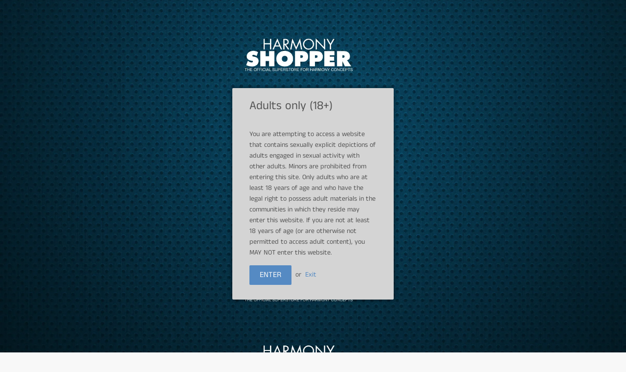

--- FILE ---
content_type: application/javascript
request_url: https://harmonyshopper.com/apps/sap/1769518817/api/2/W9ueXNob3BwZXIubXlzaG9waWZ5LmNvbQ==aGFyb.js
body_size: 64939
content:
window.tdfEventHub.TriggerEventOnce('data_app2',{"offers":{"7":{"6453":{"id":6453,"trigger":{"label":"Pick Any 3 or More $15.00 each"},"apply_num":1,"message":"Buy Any 3 DVD Titles And Pay $15.00 Each","mtv_message":"Buy any 3 titles for $45.00","more_products":false,"product_groups":[{"type_id":3,"ids":[4434170380399,4433419665519,4433387913327,4433413865583,4433413079151,4434204426351,4432604528751,4433559486575,4433353015407,4434070929519,4432823550063,4434078105711,4433406230639,4433353900143,4433299636335,4432651681903,4434173198447,4434096619631,4434093604975,4433434181743,4432604135535,4434170151023,4434096849007,4434075549807,4433987666031,4433438277743,4433412391023,4434200494191,4434169266287,4434151276655,4434113921135,4434103894127,4434095538287,4434079055983,4433816584303,4433459708015,4433433428079,4433391419503,4433351311471,4432808018031,4432603283567,4434205900911,4434156126319,4434114478191,4434109366383,4434093342831,4434077417583,4434073092207,4433577345135,4433560404079,4433555357807,4433487855727,4433482252399,4433477140591,4433439588463,4433439129711,4433437098095,4433433722991,4433391124591,4433388765295,4433260544111,4433255235695,4432784556143,4432713777263,4432705093743,4432647979119,4432610984047,4432501178479,4432495804527,4434166906991,4434165727343,4434148786287,4434093146223,4434066931823,4433910169711,4433888804975,4433577410671,4433463672943,4433360224367,4433305010287,4433256611951,4433255858287,4433255530607,4433254973551,4432824107119,4432801529967,4432800383087,4432771842159,4432708665455,4432684122223,4432681893999,4432604725359,4434343526511,4434206294127,4434205016175,4434203574383,4434201018479,4434197282927,4434196922479,4434196693103,4434171363439,4434168053871,4434164154479,4434162221167,4434105663599,4434100912239,4434078662767,4434076139631,4434073387119,4434069684335,4433940381807,4433916330095,4433683251311,4433560436847,4433560010863,4433558896751,4433532125295,4433497030767,4433470914671,4433437491311,4433437294703,4433434869871,4433433133167,4433432805487,4433421992047,4433406918767,4433310908527,4433275060335,4433271980143,4432829349999,4432824664175,4432822468719,4432821190767,4432818077807,4432813162607,4432795828335,4432791961711,4432765419631,4432611082351,4432603807855,4432593813615,4432580477039,4432498196591,4434202067055,4434165497967,4434163269743,4434159861871,4434113757295,4434104680559,4434095931503,4434074271855,4434072436847,4434072076399,4434071715951,4434066374767,4433903386735,4433825661039,4433574428783,4433570889839,4433562173551,4433555554415,4433553686639,4433552736367,4433532387439,4433474125935,4433472716911,4433464000623,4433458462831,4433441521775,4433439326319,4433435754607,4433435230319,4433433362543,4433433067631,4433432936559,4433432674415,4433431265391,4433424547951,4433422811247,4433420714095,4433416585327,4433387126895,4433375330415,4433371267183,4433364385903,4433352294511,4433350656111,4433349804143,4433307500655,4433305206895,4433276371055,4433274404975,4433269063791,4433262149743,4432828301423,4432827252847,4432822796399,4432816799855,4432815620207,4432794812527,4432793567343,4432717217903,4432711942255,4432708010095,4432706175087,4432687628399,4432671506543,4432651583599,4432650436719,4432639656047,4432639197295,4432611868783,4432610590831,4432606429295,4432602595439,4432592633967,4432591683695,4432588079215,4432500883567,4432500686959,4434342346863,4434341298287,4434200756335,4434200723567,4434196168815,4434195644527,4434171887727,4434171166831,4434170740847,4434168578159,4434167300207,4434165956719,4434165334127,4434164580463,4434163564655,4434163040367,4434115526767,4434115166319,4434114183279,4434110546031,4434109661295,4434108317807,4434108121199,4434106253423,4434103533679,4434102714479,4434102190191,4434100060271,4434094555247,4434076270703,4434074435695,4434070405231,4434069979247,4434068930671,4434068602991,4434066047087,4433965351023,4433959157871,4433951817839,4433927864431,4433923571823,4433919115375,4433901748335,4433896046703,4433877827695,4433848926319,4433813799023,4433806262383,4433631477871,4433629937775,4433609556079,4433589502063,4433586225263,4433563123823,4433550213231,4433535336559,4433522983023,4433491329135,4433488248943,4433486250095,4433484709999,4433483726959,4433483038831,4433469603951,4433462460527,4433447059567,4433439490159,4433439391855,4433437753455,4433436180591,4433434443887,4433433886831,4433423499375,4433421140079,4433407213679,4433399152751,4433384112239,4433370153071,4433362157679,4433354588271,4433325293679,4433324638319,4433323786351,4433323425903,4433318674543,4433306714223,4433301078127,4433300947055,4433298751599,4433298129007,4433297244271,4433296687215,4433280630895,4433279123567,4433275715695,4433275224175,4433271259247,4433271029871,4433269751919,4433261265007,4433259266159,4432830398575,4432812048495,4432809361519,4432802873455,4432775643247,4432768532591,4432719380591,4432717381743,4432715022447,4432712040559,4432711090287,4432710598767,4432707158127,4432704209007,4432701653103,4432700538991,4432700014703,4432698376303,4432689102959,4432687726703,4432687005807,4432686874735,4432685727855,4432685432943,4432684548207,4432674390127,4432653287535,4432652763247,4432651976815,4432650698863,4432640311407,4432609050735,4432606888047,4432606167151,4432605773935,4432598040687,4432590930031,4432589095023,4432584769647,4432583557231,4432579199087,4432520806511,4432493314159,4432491675759,4434204557423,4434203476079,4434199969903,4434197905519,4434197119087,4434194825327,4434167529583,4434160484463,4434159206511,4434158780527,4434158354543,4434157174895,4434154946671,4434152652911,4434151735407,4434149703791,4434146295919,4434115297391,4434113462383,4434113265775,4434112315503,4434110939247,4434109988975,4434107367535,4434105761903,4434105139311,4434104221807,4434102354031,4434099896431,4434095571055,4434079514735,4434078367855,4434078236783,4434076008559,4434075779183,4434073714799,4434072895599,4434071879791,4434067357807,4434065719407,4434065064047,4434064834671,4434064441455,4433936121967,4433905975407,4433891885167,4433873567855,4433869176943,4433854857327,4433842995311,4433837326447,4433809244271,4433649107055,4433647501423,4433627054191,4433612570735,4433599365231,4433595072623,4433581768815,4433570922607,4433568104559,4433560600687,4433560502383,4433557291119,4433545920623,4433533599855,4433532846191,4433526882415,4433491886191,4433490837615,4433490083951,4433482678383,4433476681839,4433476026479,4433460002927,4433459282031,4433458757743,4433457348719,4433457021039,4433438572655,4433436901487,4433436377199,4433436049519,4433433985135,4433433264239,4433430478959,4433429463151,4433428643951,4433427824751,4433426350191,4433425334383,4433423073391,4433422352495,4433421598831,4433417240687,4433415929967,4433414815855,4433414389871,4433403641967,4433402921071,4433388273775,4433378607215,4433374380143,4433366745199,4433326047343,4433322737775,4433319264367,4433317527663,4433316315247,4433314644079,4433311858799,4433311072367,4433309106287,4433307205743,4433305763951,4433304027247,4433303699567,4433303306351,4433303142511,4433302421615,4433302192239,4433299701871,4433279909999,4433279680623,4433277976687,4433277681775,4433273847919,4433272864879,4433268605039,4433256939631,4433254875247,4432819257455,4432814243951,4432811229295,4432810279023,4432808607855,4432785178735,4432783638639,4432775217263,4432773775471,4432770236527,4432766271599,4432720330863,4432716365935,4432716234863,4432715743343,4432714465391,4432714334319,4432712564847,4432709779567,4432706666607,4432705421423,4432704634991,4432703324271,4432703225967,4432702898287,4432702701679,4432702406767,4432702013551,4432701227119,4432700964975,4432700768367,4432700178543,4432698540143,4432697720943,4432697098351,4432689627247,4432689266799,4432688873583,4432687693935,4432685301871,4432685105263,4432684286063,4432682057839,4432681205871,4432676847727,4432654467183,4432652304495,4432651288687,4432650797167,4432650469487,4432649486447,4432648372335,4432646832239,4432646570095,4432644440175,4432641687663,4432641130607,4432640933999,4432639787119,4432639524975,4432611278959,4432609476719,4432609214575,4432607805551,4432602234991,4432498884719,4432496722031,4432489775215,4432489644143,4434205180015,4434204164207,4434202361967,4434201346159,4434201215087,4434201051247,4434200854639,4434200592495,4434200199279,4434199904367,4434198167663,4434196103279,4434195021935,4434173657199,4434172837999,4434161795183,4434161401967,4434157666415,4434154618991,4434153996399,4434153308271,4434152423535,4434152030319,4434150916207,4434150424687,4434149179503,4434148491375,4434145280111,4434144297071,4434115821679,4434114871407,4434114216047,4434112675951,4434111430767,4434111299695,4434110218351,4434109005935,4434108842095,4434107596911,4434107138159,4434106777711,4434104549487,4434103074927,4434101338223,4434100355183,4434097799279,4434097569903,4434097438831,4434095308911,4434094981231,4434093572207,4434092949615,4434082693231,4434080596079,4434079744111,4434077745263,4434076860527,4434075189359,4434074665071,4434074566767,4434074533999,4434074075247,4434073878639,4434071289967,4434070208623,4434067914863,4434066210927,4434065522799,4433989042287,4433982029935,4433971839087,4433957781615,4433947590767,4433943330927,4433937629295,4433907449967,4433863409775,4433840210031,4433834377327,4433822384239,4433819107439,4433656905839,4433653792879,4433653563503,4433638686831,4433633050735,4433605197935,4433602248815,4433600774255,4433593696367,4433563910255,4433560666223,4433558437999,4433557717103,4433556930671,4433556602991,4433554833519,4433552212079,4433551097967,4433548935279,4433546707055,4433546346607,4433535500399,4433524883567,4433521803375,4433518723183,4433489428591,4433489133679,4433485463663,4433484251247,4433483464815,4433480908911,4433480188015,4433478910063,4433478156399,4433475436655,4433472192623,4433471897711,4433471176815,4433469636719,4433468981359,4433468948591,4433468751983,4433468358767,4433468194927,4433467932783,4433466982511,4433466458223,4433465737327,4433465475183,4433465311343,4433462919279,4433461903471,4433460527215,4433458102383,4433445126255,4433436639343,4433435394159,4433433821295,4433433591919,4433432969327,4433432084591,4433430052975,4433425596527,4433423925359,4433422549103,4433418846319,4433417928815,4433407508591,4433386569839,4433384702063,4433381490799,4433379426415,4433378902127,4433375887471,4433373462639,4433372381295,4433368907887,4433364975727,4433363042415,4433362616431,4433361535087,4433361240175,4433359077487,4433357045871,4433356324975,4433330012271,4433329258607,4433320181871,4433318051951,4433315889263,4433315561583,4433314283631,4433313038447,4433309565039,4433307795567,4433306779759,4433306484847,4433304682607,4433303109743,4433302585455,4433301864559,4433298423919,4433297473647,4433297014895,4433296851055,4433295147119,4433280893039,4433266344047,4433263067247,4433258709103,4432826073199,4432825352303,4432819781743,4432806838383,4432797302895,4432796287087,4432792453231,4432787079279,4432779870319,4432767221871,4432718266479,4432715939951,4432714072175,4432713908335,4432713580655,4432713318511,4432713252975,4432712958063,4432712728687,4432711614575,4432711155823,4432710074479,4432709451887,4432709091439,4432708173935,4432707354735,4432706994287,4432706371695,4432706011247,4432704438383,4432702079087,4432701390959,4432699490415,4432698802287,4432697426031,4432689561711,4432689397871,4432688513135,4432687956079,4432685924463,4432684908655,4432683860079,4432683696239,4432683499631,4432683040879,4432682778735,4432681631855,4432680419439,4432679633007,4432679174255,4432678158447,4432676257903,4432675766383,4432675340399,4432673570927,4432673046639,4432671965295,4432671735919,4432670457967,4432670097519,4432669180015,4432668786799,4432667377775,4432667246703,4432654205039,4432653680751,4432652632175,4432652435567,4432650076271,4432648667247,4432648536175,4432647585903,4432647454831,4432647422063,4432647258223,4432647159919,4432647061615,4432646307951,4432644898927,4432643489903,4432642637935,4432642048111,4432641458287,4432608690287,4432608460911,4432608165999,4432605249647,4432604889199,4432603676783,4432602988655,4432601448559,4432599973999,4432595976303,4432587063407,4432586047599,4432582246511,4432575627375,4432572088431,4432515793007,4432492724335,4432492363887,4432490135663,4434344214639,4434340511855,4434205474927,4434204786799,4434203181167,4434201542767,4434201149551,4434200920175,4434199445615,4434197839983,4434174345327,4434169692271,4434165039215,4434164416623,4434162679919,4434160877679,4434159632495,4434155765871,4434155536495,4434155438191,4434153570415,4434153013359,4434151932015,4434148393071,4434147868783,4434147377263,4434147115119,4434116149359,4434113527919,4434112544879,4434111987823,4434111823983,4434111103087,4434108579951,4434107859055,4434106941551,4434106482799,4434106056815,4434105401455,4434103337071,4434102911087,4434102222959,4434101928047,4434101796975,4434101076079,4434097307759,4434097111151,4434094293103,4434092490863,4434091737199,4434089967727,4434086035567,4434083709039,4434082889839,4434082201711,4434081808495,4434080268399,4434079875183,4434078728303,4434077057135,4434076663919,4434075254895,4433980653679,4433977737327,4433970364527,4433946116207,4433929699439,4433920786543,4433911808111,4433898897519,4433885692015,4433872158831,4433866260591,4433860591727,4433831526511,4433829920879,4433828511855,4433810915439,4433800495215,4433670799471,4433658511471,4433646026863,4433640226927,4433634361455,4433621123183,4433618206831,4433615388783,4433603756143,4433575837807,4433568268399,4433566662767,4433562206319,4433560174703,4433559748719,4433558962287,4433555882095,4433549820015,4433545265263,4433534877807,4433534222447,4433533010031,4433528455279,4433524490351,4433524260975,4433516658799,4433491296367,4433490378863,4433488969839,4433488609391,4433486577775,4433485758575,4433482481775,4433481695343,4433479729263,4433477763183,4433473208431,4433471438959,4433470390383,4433470029935,4433468457071,4433467834479,4433467670639,4433467277423,4433466163311,4433465573487,4433464721519,4433464197231,4433464131695,4433461608559,4433461248111,4433460756591,4433457578095,4433456365679,4433450270831,4433440440431,4433439228015,4433438736495,4433434935407,4433432510575,4433431724143,4433430937711,4433430675567,4433429987439,4433429725295,4433428349039,4433427464303,4433426612335,4433422450799,4433420320879,4433419206767,4433418584175,4433415503983,4433415340143,4433414553711,4433405608047,4433401315439,4433385488495,4433382768751,4433382309999,4433380900975,4433380016239,4433377755247,4433374838895,4433366089839,4433363566703,4433361797231,4433360846959,4433355374703,4433350361199,4433327784047,4433327095919,4433326407791,4433320607855,4433315102831,4433311301743,4433310351471,4433309925487,4433309302895,4433306583151,4433306288239,4433303535727,4433301635183,4433301373039,4433296359535,4433296097391,4433296031855,4433295573103,4433295540335,4433281220719,4433280401519,4433280172143,4433277059183,4433273159791,4433272537199,4433268277359,4433267851375,4433265754223,4433264967791,4433264148591,4433257889903,4432804905071,4432802054255,4432799465583,4432795402351,4432793043055,4432791470191,4432791142511,4432782033007,4432781148271,4432778788975,4432717021295,4432716660847,4432714858607,4432711745647,4432710926447,4432709288047,4432708239471,4432705749103,4432704929903,4432701620335,4432700833903,4432699654255,4432699621487,4432697917551,4432697360495,4432688971887,4432688316527,4432688119919,4432687169647,4432685039727,4432684646511,4432683335791,4432682516591,4432681369711,4432680681583,4432680288367,4432680058991,4432679796847,4432678715503,4432678322287,4432677011567,4432672424047,4432672194671,4432671375471,4432670589039,4432669737071,4432668098671,4432667672687,4432653975663,4432653484143,4432651649135,4432651059311,4432650928239,4432650207343,4432650141807,4432649617519,4432649289839,4432648929391,4432648175727,4432647815279,4432645226607,4432643686511,4432643227759,4432642867311,4432641818735,4432607346799,4432596795503,4432594960495,4432581460079,4432577167471,4432573202543,4432513237103,4432510779503,4432510648431,4432499572847,4432494887023,4432494035055,4432490987631,4432490692719,4434343231599,4434341822575,4434205638767,4434202886255,4434202198127,4434201870447,4434201739375,4434200789103,4434200068207,4434198986863,4434174771311,4434166481007,4434160091247,4434156912751,4434156716143,4434156453999,4434155241583,4434154291311,4434112938095,4434102550639,4434093834351,4434093801583,4434092982383,4434092621935,4434091343983,4434090819695,4434088984687,4434082005103,4434081448047,4434075418735,4434074992751,4434064736367,4433984847983,4433976295535,4433968824431,4433961943151,4433956405359,4433954734191,4433953226863,4433933271151,4433925111919,4433914658927,4433857675375,4433852039279,4433847353455,4433803280495,4433799053423,4433797447791,4433795973231,4433678467183,4433676763247,4433673945199,4433670963311,4433669324911,4433667784815,4433666179183,4433664639087,4433663131759,4433661558895,4433644585071,4433641734255,4433637146735,4433624137839,4433573904495,4433558077551,4433556406383,4433556078703,4433554145391,4433551753327,4433550573679,4433545134191,4433535041647,4433534582895,4433523736687,4433491165295,4433489789039,4433487495279,4433487233135,4433481203823,4433480482927,4433479336047,4433474781295,4433470849135,4433470062703,4433469309039,4433467015279,4433466065007,4433463640175,4433463312495,4433462132847,4433457905775,4433453777007,4433440112751,4433440047215,4433439817839,4433438834799,4433430806639,4433429266543,4433429037167,4433428447343,4433427202159,4433425924207,4433424875631,4433386143855,4433385914479,4433385160815,4433383489647,4433380474991,4433377034351,4433376477295,4433367564399,4433328472175,4433322279023,4433321590895,4433317167215,4433316610159,4433312383087,4433310482543,4433307631727,4433298915439,4433296588911,4433276764271,4433267228783,4433259757679,4432805822575,4432804413551,4432803528815,4432798285935,4432794419311,4432790913135,4432789504111,4432788193391,4432786456687,4432777740399,4432776527983,4432717676655,4432715317359,4432714596463,4432710795375,4432708075631,4432707649647,4432707551343,4432704045167,4432703750255,4432702734447,4432702505071,4432702242927,4432701915247,4432701751407,4432701489263,4432701292655,4432701128815,4432700375151,4432699818095,4432699097199,4432698998895,4432689791087,4432688709743,4432687399023,4432681140335,4432681009263,4432680943727,4432680747119,4432680353903,4432680190063,4432677765231,4432677437551,4432677142639,4432676585583,4432676126831,4432675995759,4432675504239,4432674816111,4432674095215,4432673800303,4432672653423,4432671801455,4432671113327,4432670818415,4432667902063,4432654696559,4432653910127,4432653025391,4432650338415,4432649093231,4432647684207,4432645750895,4432645619823,4432644145263,4432643883119,4432642506863,4432642277487,4432640540783,4432590274671,4432578150511,4432574382191,4432571236463,4432500260975,4432446586991]}],"discount":{"type_id":5,"value":{"levels":[{"discount":{"is_premium":false,"type_id":7,"value":20},"quantity":2},{"discount":{"is_premium":false,"type_id":7,"value":15},"quantity":3}]}}}}},"settings":{"10":{},"11":{},"2":{"coa":0},"3":{"coa":0},"4":{"use_default":0},"6":{"d_mode":0,"sale_place_id":0,"ribbon_place_id":0,"coa":0},"7":{"id":7020,"pub_domain":"harmonyshopper.com","key":"5e82357bfbfc9aa3eeb07cd11574d150","currency":"USD","currency_format":"${{amount}}","timezone_offset":-8},"8":{"add":"Add to cart","add_all":"Add selected to cart","added":"added","added_successfully":"Added successfully","apply":"Apply","buy_quantity":"Buy {quantity}","cart":"Cart","cart_discount":"cart discount","cart_discount_code":"Discount code","cart_rec":"Cart recommendation","cart_total":"Cart total","checkout":"Checkout","continue_checkout":"Continue to checkout","continue_shopping":"Continue shopping","copied":"Copied","copy":"Copy","discount":"discount","discount_cal_at_checkout":"Discounts calculated at checkout","email_no_match_code":"Customer information does not meet the requirements for the discount code","explore":"Explore","free_gift":"free gift","free_ship":"free shipping","includes":"includes","input_discount_code":"Gift card or discount code","invalid_code":"Unable to find a valid discount matching the code entered","item":"item","items":"items","lo_earn":"You can earn points for every purchase","lo_have":"You have {point}","lo_hi":"Hi {customer.name}","lo_join":"Join us to earn rewards today","lo_point":"point","lo_points":"points","lo_redeem":"Redeem","lo_reward_view":"View all our rewards \u003e\u003e","lo_signin":"Log in","lo_signup":"Sign up","lo_welcome":"Welcome to our Loyalty Program","m_country":"","m_custom":"","m_lang":"","m_lang_on":"","more":"More","no_thank":"No thanks","off":"Off","product_details":"View full product details","quantity":"Quantity","replace":"Replace","ribbon_price":"ribbon_price","sale":"Sale","select_for_bundle":"Add to bundle","select_free_gift":"Select free gift","select_other_option":"Please select other options","sold_out":"Sold out","total_price":"Total price","view_cart":"View cart","wholesale_discount":"Discount","wholesale_gift":"Free","wholesale_quantity":"Quantity","you_added":"You added","you_replaced":"Replaced successfully!","you_save":"Save","your_discount":"Your discount","your_price":"Your Price (each)"}},"products":{"4432446586991":{"i":4432446586991,"t":"Fetish Burglar.....","h":"fetish-burglar","p":"s/files/1/0272/2237/6559/products/oo-2-bi-001.7.jpg","v":[{"i":31471314796655,"x":"Default Title","a":30}]},"4432489644143":{"i":4432489644143,"t":"Raven Restrained","h":"raven-restrained","p":"s/files/1/0272/2237/6559/products/ac-1-bi-001.4.jpg","v":[{"i":31471383380079,"x":"Default Title","a":30}]},"4432489775215":{"i":4432489775215,"t":"I LIKE IT TIGHT \u0026 DOUBLES FOR DOM","h":"i-like-it-tight-doubles-for-dom","p":"s/files/1/0272/2237/6559/products/ah-6-bi-001.4.jpg","v":[{"i":31471383806063,"x":"Default Title","a":30}]},"4432490135663":{"i":4432490135663,"t":"ASHLEY'S WEB","h":"ashleya-™s-web","p":"s/files/1/0272/2237/6559/products/ar-1-bi-001.4.jpg","v":[{"i":31471491055727,"x":"Default Title","a":30}]},"4432490692719":{"i":4432490692719,"t":"Ashley's Playmate","h":"ashleya-™s-playmate","p":"s/files/1/0272/2237/6559/products/ar-2-bi-001.4.jpg","v":[{"i":31471492268143,"x":"Default Title","a":30}]},"4432490987631":{"i":4432490987631,"t":"Judith Wilson Does Her Thing","h":"judith-wilson-does-her-thing","p":"s/files/1/0272/2237/6559/products/b-104-bi-001.4.jpg","v":[{"i":31471397208175,"x":"Default Title","a":30}]},"4432491675759":{"i":4432491675759,"t":"Kathryn's Bedtime","h":"kathryna-™s-bedtime","p":"s/files/1/0272/2237/6559/products/b-106-bi-001.4.jpg","v":[{"i":31471496069231,"x":"Default Title","a":30}]},"4432492363887":{"i":4432492363887,"t":"Sparkling Amber","h":"sparkling-amber","p":"s/files/1/0272/2237/6559/products/b-107-bi-001.4.jpg","v":[{"i":31471405498479,"x":"Default Title","a":30}]},"4432492724335":{"i":4432492724335,"t":"Heather's Swimsuit Edition","h":"heathera-™s-swimsuit-edition","p":"s/files/1/0272/2237/6559/products/b-111-bi-001.4.jpg","v":[{"i":31471521628271,"x":"Default Title","a":30}]},"4432493314159":{"i":4432493314159,"t":"Farewell to B","h":"farewell-to-b","p":"s/files/1/0272/2237/6559/products/b-113-bi-001.4.jpg","v":[{"i":31471408283759,"x":"Default Title","a":30}]},"4432494035055":{"i":4432494035055,"t":"Four Fair Ladies","h":"four-fair-ladies","p":"s/files/1/0272/2237/6559/products/b-114-bi-001.4.jpg","v":[{"i":31471410643055,"x":"Default Title","a":30}]},"4432494887023":{"i":4432494887023,"t":"Sheena's Show","h":"sheenaa-™s-show","p":"s/files/1/0272/2237/6559/products/b-115-bi-001.4.jpg","v":[{"i":31471522676847,"x":"Default Title","a":30}]},"4432495804527":{"i":4432495804527,"t":"B - Movie Madness!","h":"b-movie-madness","p":"s/files/1/0272/2237/6559/products/b-116-bi-001.4.jpg","v":[{"i":31471416967279,"x":"Default Title","a":30}]},"4432496722031":{"i":4432496722031,"t":"Because She Loves It!","h":"because-she-loves-it","p":"s/files/1/0272/2237/6559/products/b-120-bi-001.4.jpg","v":[{"i":31471423651951,"x":"Default Title","a":30}]},"4432498196591":{"i":4432498196591,"t":"B with a British Bird","h":"b-with-a-british-bird","p":"s/files/1/0272/2237/6559/products/b-122-bi-001.4.jpg","v":[{"i":31471456092271,"x":"Default Title","a":30}]},"4432498884719":{"i":4432498884719,"t":"What Are Friends For?","h":"what-are-friends-for","p":"s/files/1/0272/2237/6559/products/b-126-bi-001.4.jpg","v":[{"i":31471459106927,"x":"Default Title","a":30}]},"4432499572847":{"i":4432499572847,"t":"Five to be Tied","h":"five-to-be-tied","p":"s/files/1/0272/2237/6559/products/b-127-bi-001.4.jpg","v":[{"i":31471462416495,"x":"Default Title","a":30}]},"4432500260975":{"i":4432500260975,"t":"I'm Tied...  And I Can't Get Loose!","h":"ia-™m-tied-and-i-cana-™t-get-loose","p":"s/files/1/0272/2237/6559/products/b-128-bi-001.4.jpg","v":[{"i":31471523135599,"x":"Default Title","a":30}]},"4432500686959":{"i":4432500686959,"t":"Sugar and Spice","h":"sugar-and-spice","p":"s/files/1/0272/2237/6559/products/030_1_26.jpg","v":[{"i":31471470346351,"x":"Default Title","a":30}]},"4432500883567":{"i":4432500883567,"t":"Any Way They're Tied","h":"any-way-theya-™re-tied","p":"s/files/1/0272/2237/6559/products/b-130-bi-001.4.jpg","v":[{"i":31471525429359,"x":"Default Title","a":30}]},"4432501178479":{"i":4432501178479,"t":"B with a British Bird II","h":"b-with-a-british-bird-ii","p":"s/files/1/0272/2237/6559/products/b-132-bi-002_1.4.jpg","v":[{"i":31471472017519,"x":"Default Title","a":30}]},"4432510648431":{"i":4432510648431,"t":"CONDITIONAL COMPLIANCE","h":"conditional-compliance","p":"s/files/1/0272/2237/6559/products/ah-3-bi-001.7.jpg","v":[{"i":31471490433135,"x":"Default Title","a":30}]},"4432510779503":{"i":4432510779503,"t":"DAMSEL IN DISTRESS \u0026 DATE WITH DISCIPLINE","h":"damsel-in-distress-date-with-discipline","p":"s/files/1/0272/2237/6559/products/ah-4-bi-001.7.jpg","v":[{"i":31471490564207,"x":"Default Title","a":30}]},"4432513237103":{"i":4432513237103,"t":"Bound for Fun","h":"bound-for-fun","p":"s/files/1/0272/2237/6559/products/021_57.jpg","v":[{"i":31471493349487,"x":"Default Title","a":30}]},"4432515793007":{"i":4432515793007,"t":"B at 9,000 ft.","h":"b-at-9-000-ft","p":"s/files/1/0272/2237/6559/products/b-110-bi-001.4.jpg","v":[{"i":31471512223855,"x":"Default Title","a":30}]},"4432520806511":{"i":4432520806511,"t":"The Pleasure is Mine!","h":"the-pleasure-is-mine","p":"s/files/1/0272/2237/6559/products/b-133-bi-001.4.jpg","v":[{"i":31471528607855,"x":"Default Title","a":30}]},"4432571236463":{"i":4432571236463,"t":"B Fables","h":"b-fables","p":"s/files/1/0272/2237/6559/products/b-134-bi-001.4.jpg","v":[{"i":31471731834991,"x":"Default Title","a":30}]},"4432572088431":{"i":4432572088431,"t":"Blonde Cargo","h":"blonde-cargo","p":"s/files/1/0272/2237/6559/products/b-136-bi-001.4.jpg","v":[{"i":31471736160367,"x":"Default Title","a":30}]},"4432573202543":{"i":4432573202543,"t":"The Premiere of Elaine Bond","h":"the-premiere-of-elaine-bond","p":"s/files/1/0272/2237/6559/products/b-137-bi-001.4.jpg","v":[{"i":31471739043951,"x":"Default Title","a":30}]},"4432574382191":{"i":4432574382191,"t":"East Meets West","h":"east-meets-west","p":"s/files/1/0272/2237/6559/products/b-139-bi-001.4.jpg","v":[{"i":31471742222447,"x":"Default Title","a":30}]},"4432575627375":{"i":4432575627375,"t":"Mindy Dawn:  Pleasure Bound","h":"mindy-dawn-pleasure-bound","p":"s/files/1/0272/2237/6559/products/b-141-bi-001.4.jpg","v":[{"i":31471745433711,"x":"Default Title","a":30}]},"4432577167471":{"i":4432577167471,"t":"Encore","h":"encore","p":"s/files/1/0272/2237/6559/products/b-142-bi-001.4.jpg","v":[{"i":31471752839279,"x":"Default Title","a":30}]},"4432578150511":{"i":4432578150511,"t":"The Asian Web","h":"the-asian-web","p":"s/files/1/0272/2237/6559/products/b-144-bi-001.4.jpg","v":[{"i":31471755853935,"x":"Default Title","a":30}]},"4432579199087":{"i":4432579199087,"t":"Alexis: Bondage Encounters","h":"alexis-bondage-encounters","p":"s/files/1/0272/2237/6559/products/b-145-bi-001.4.jpg","v":[{"i":31471762079855,"x":"Default Title","a":30}]},"4432580477039":{"i":4432580477039,"t":"Short Takes","h":"short-takes","p":"s/files/1/0272/2237/6559/products/b-146-bi-001.4.jpg","v":[{"i":31471771517039,"x":"Default Title","a":30}]},"4432581460079":{"i":4432581460079,"t":"No Bridge Too Far for These Ladies","h":"no-bridge-too-far-for-these-ladies","p":"s/files/1/0272/2237/6559/products/b-147-bi-001.4.jpg","v":[{"i":31471773778031,"x":"Default Title","a":30}]},"4432582246511":{"i":4432582246511,"t":"Struggles","h":"struggles","p":"s/files/1/0272/2237/6559/products/b-148-bi-001.4.jpg","v":[{"i":31471774990447,"x":"Default Title","a":30}]},"4432583557231":{"i":4432583557231,"t":"Chelsea Bound","h":"chelsea-bound","p":"s/files/1/0272/2237/6559/products/b-149-bi-001.4.jpg","v":[{"i":31471780462703,"x":"Default Title","a":30}]},"4432584769647":{"i":4432584769647,"t":"FOR YOUR TIES ONLY","h":"for-your-ties-only","p":"s/files/1/0272/2237/6559/products/b-150-bi-001.4.jpg","v":[{"i":31471782002799,"x":"Default Title","a":30}]},"4432586047599":{"i":4432586047599,"t":"THE MORE THE MERRIER","h":"the-more-the-merrier","p":"s/files/1/0272/2237/6559/products/b-151-bi-001.4.jpg","v":[{"i":31471784362095,"x":"Default Title","a":30}]},"4432587063407":{"i":4432587063407,"t":"ROPEMISTRESS BOUND","h":"ropemistress-bound","p":"s/files/1/0272/2237/6559/products/b-152-bi-001.4.jpg","v":[{"i":31471786917999,"x":"Default Title","a":30}]},"4432588079215":{"i":4432588079215,"t":"CHELSEA'S BONDAGE LESSON #1","h":"chelseas-bondage-lesson-1","p":"s/files/1/0272/2237/6559/products/b-153-bi-001.4.jpg","v":[{"i":31471790850159,"x":"Default Title","a":30}]},"4432589095023":{"i":4432589095023,"t":"TIGHTLY BOUND/TIGHTLY GAGGED","h":"tightly-bound-tightly-gagged","p":"s/files/1/0272/2237/6559/products/02_22.jpg","v":[{"i":31471793307759,"x":"Default Title","a":30}]},"4432590274671":{"i":4432590274671,"t":"LOVELY RITA, BOUND IN HOLLAND","h":"lovely-rita-bound-in-holland","p":"s/files/1/0272/2237/6559/products/b-156-bi-001.4.jpg","v":[{"i":31471795732591,"x":"Default Title","a":30}]},"4432590930031":{"i":4432590930031,"t":"CHELSEA'S BONDAGE TECH #2","h":"chelseas-bondage-tech-2","p":"s/files/1/0272/2237/6559/products/b-157-bi-001.4.jpg","v":[{"i":31471797600367,"x":"Default Title","a":30}]},"4432591683695":{"i":4432591683695,"t":"ISADORA'S REQUEST","h":"isadoras-request","p":"s/files/1/0272/2237/6559/products/b-158-bi-001.4.jpg","v":[{"i":31471799304303,"x":"Default Title","a":30}]},"4432592633967":{"i":4432592633967,"t":"THE SILK SCARF SALESLADY","h":"the-silk-scarf-saleslady","p":"s/files/1/0272/2237/6559/products/b-159-bi-001.4.jpg","v":[{"i":31471803760751,"x":"Default Title","a":30}]},"4432593813615":{"i":4432593813615,"t":"DAMSEL DOUBLE FEATURE","h":"damsel-double-feature","p":"s/files/1/0272/2237/6559/products/b-161-bi-001.4.jpg","v":[{"i":31471809364079,"x":"Default Title","a":30}]},"4432594960495":{"i":4432594960495,"t":"CASSIDY'S DEBUT","h":"cassidys-debut","p":"s/files/1/0272/2237/6559/products/b-162-bi-001.4.jpg","v":[{"i":31471811690607,"x":"Default Title","a":30}]},"4432595976303":{"i":4432595976303,"t":"Malicia's Predicament","h":"malicias-predicament","p":"s/files/1/0272/2237/6559/products/b-163-bi-001.4.jpg","v":[{"i":31471814049903,"x":"Default Title","a":30}]},"4432596795503":{"i":4432596795503,"t":"Hollywood Fantasy-Bound","h":"hollywood-fantasy-bound","p":"s/files/1/0272/2237/6559/products/b-164-bi-001.4.jpg","v":[{"i":31471818604655,"x":"Default Title","a":30}]},"4432598040687":{"i":4432598040687,"t":"Full House","h":"full-house","p":"s/files/1/0272/2237/6559/products/b-169-bi-001.4.jpg","v":[{"i":31471821258863,"x":"Default Title","a":30}]},"4432599973999":{"i":4432599973999,"t":"HEAVENLY HEATHER","h":"heavenly-heather","p":"s/files/1/0272/2237/6559/products/b-33-bi-001.4.jpg","v":[{"i":31471828271215,"x":"Default Title","a":30}]},"4432601448559":{"i":4432601448559,"t":"An Arresting Situation","h":"an-arresting-situation","p":"s/files/1/0272/2237/6559/products/b-90-bi-001.4.jpg","v":[{"i":31471833841775,"x":"Default Title","a":30}]},"4432602234991":{"i":4432602234991,"t":"Tied and Tied Again","h":"tied-and-tied-again","p":"s/files/1/0272/2237/6559/products/b-93-bi-001.4.jpg","v":[{"i":31471835873391,"x":"Default Title","a":30}]},"4432602595439":{"i":4432602595439,"t":"Tribute to Tiana","h":"tribute-to-tiana","p":"s/files/1/0272/2237/6559/products/b-94-bi-001.4.jpg","v":[{"i":31471837151343,"x":"Default Title","a":30}]},"4432602988655":{"i":4432602988655,"t":"Oh Kaye","h":"oh-kaye","p":"s/files/1/0272/2237/6559/products/b-95-bi-001.4.jpg","v":[{"i":31471839248495,"x":"Default Title","a":30}]},"4432603283567":{"i":4432603283567,"t":"Variations on a Dream","h":"variations-on-a-dream","p":"s/files/1/0272/2237/6559/products/b-98-bi-001.4.jpg","v":[{"i":31471840690287,"x":"Default Title","a":30}]},"4432603676783":{"i":4432603676783,"t":"KI's Closet","h":"kis-closet","p":"s/files/1/0272/2237/6559/products/b-99-bi-001.4.jpg","v":[{"i":31471841542255,"x":"Default Title","a":30}]},"4432603807855":{"i":4432603807855,"t":"AKA - BOUND","h":"aka-bound","p":"s/files/1/0272/2237/6559/products/ban-1-bi-001.6.jpg","v":[{"i":31471842066543,"x":"Default Title","a":30}]},"4432604135535":{"i":4432604135535,"t":"Restraining Order","h":"restraining-order","p":"s/files/1/0272/2237/6559/products/ban-10-bi-001.6.jpg","v":[{"i":31471844950127,"x":"Default Title","a":30}]},"4432604528751":{"i":4432604528751,"t":"Banner's the Name...","h":"banners-the-name","p":"s/files/1/0272/2237/6559/products/ban-11-bi-001.6.jpg","v":[{"i":31471848030319,"x":"Default Title","a":30}]},"4432604725359":{"i":4432604725359,"t":"Tight! Tighter! Tightest!","h":"tight-tighter-tightest","p":"s/files/1/0272/2237/6559/products/ban-12-bi-001.6.jpg","v":[{"i":31471849930863,"x":"Default Title","a":30}]},"4432604889199":{"i":4432604889199,"t":"The Business","h":"the-business","p":"s/files/1/0272/2237/6559/products/ban-13-bi-001.6.jpg","v":[{"i":31471850422383,"x":"Default Title","a":30}]},"4432605249647":{"i":4432605249647,"t":"Bound to Sell","h":"bound-to-sell","p":"s/files/1/0272/2237/6559/products/ban-14-bi-001.6.jpg","v":[{"i":31471852716143,"x":"Default Title","a":30}]},"4432605773935":{"i":4432605773935,"t":"Nine Bound Beauties","h":"nine-bound-beauties","p":"s/files/1/0272/2237/6559/products/ban-15-bi-001.6.jpg","v":[{"i":31471856353391,"x":"Default Title","a":30}]},"4432606167151":{"i":4432606167151,"t":"Busted","h":"busted","p":"s/files/1/0272/2237/6559/products/ban-16-bi-001.6.jpg","v":[{"i":31471859695727,"x":"Default Title","a":30}]},"4432606429295":{"i":4432606429295,"t":"Captured","h":"captured","p":"s/files/1/0272/2237/6559/products/ban-17-bi-001.6.jpg","v":[{"i":31471862120559,"x":"Default Title","a":30}]},"4432606888047":{"i":4432606888047,"t":"A Lesson Well Learned","h":"a-lesson-well-learned","p":"s/files/1/0272/2237/6559/products/ban-18-bi-001.6.jpg","v":[{"i":31471865921647,"x":"Default Title","a":30}]},"4432607346799":{"i":4432607346799,"t":"Too Hot to Handle","h":"too-hot-to-handle","p":"s/files/1/0272/2237/6559/products/ban-19-bi-001.6.jpg","v":[{"i":31471868837999,"x":"Default Title","a":30}]},"4432607805551":{"i":4432607805551,"t":"THE A LIST","h":"the-a-list","p":"s/files/1/0272/2237/6559/products/ban-2-bi-001.6.jpg","v":[{"i":31471872344175,"x":"Default Title","a":30}]},"4432608165999":{"i":4432608165999,"t":"Bondage by Banner","h":"bondage-by-banner","p":"s/files/1/0272/2237/6559/products/ban-20-bi-001.6.jpg","v":[{"i":31471875686511,"x":"Default Title","a":30}]},"4432608460911":{"i":4432608460911,"t":"Buxom, Blonde \u0026 Bound","h":"buxom-blonde-bound","p":"s/files/1/0272/2237/6559/products/ban-21-bi-001.6.jpg","v":[{"i":31471876243567,"x":"Default Title","a":30}]},"4432608690287":{"i":4432608690287,"t":"Someone  Made Me Do It!","h":"someone-made-me-do-it","p":"s/files/1/0272/2237/6559/products/ban-22-bi-001.6.jpg","v":[{"i":31471877161071,"x":"Default Title","a":30}]},"4432609050735":{"i":4432609050735,"t":"She's Under  My Thumb!","h":"shes-under-my-thumb","p":"s/files/1/0272/2237/6559/products/ban-23-bi-001.6.jpg","v":[{"i":31471877652591,"x":"Default Title","a":30}]},"4432609214575":{"i":4432609214575,"t":"Packed!","h":"packed","p":"s/files/1/0272/2237/6559/products/ban-24-bi-001.6.jpg","v":[{"i":31471877849199,"x":"Default Title","a":30}]},"4432609476719":{"i":4432609476719,"t":"Blondes, Brunettes \u0026...","h":"blondes-brunettes","p":"s/files/1/0272/2237/6559/products/ban-25-bi-001.6.jpg","v":[{"i":31471878963311,"x":"Default Title","a":30}]},"4432610590831":{"i":4432610590831,"t":"Bondage Fantasy","h":"bondage-fantasy","p":"s/files/1/0272/2237/6559/products/ban-26-bi-001.6.jpg","v":[{"i":31471886205039,"x":"Default Title","a":30}]},"4432610984047":{"i":4432610984047,"t":"Confessions of A Bondage Lover","h":"confessions-of-a-bondage-lover","p":"s/files/1/0272/2237/6559/products/ban-27-bi-001.6.jpg","v":[{"i":31471888334959,"x":"Default Title","a":30}]},"4432611082351":{"i":4432611082351,"t":"Tight Club","h":"tight-club","p":"s/files/1/0272/2237/6559/products/ban-3-bi-011.6.jpg","v":[{"i":31471888695407,"x":"Default Title","a":30}]},"4432611278959":{"i":4432611278959,"t":"Banner's Bondagettes","h":"banners-bondagettes","p":"s/files/1/0272/2237/6559/products/ban-4-bi-001.6.jpg","v":[{"i":31471888892015,"x":"Default Title","a":30}]},"4432611868783":{"i":4432611868783,"t":"Bondage Confidential","h":"bondage-confidential","p":"s/files/1/0272/2237/6559/products/ban-5-bi-001.6.jpg","v":[{"i":31471889612911,"x":"Default Title","a":30}]},"4432639197295":{"i":4432639197295,"t":"Banner's Angeles","h":"banners-angeles","p":"s/files/1/0272/2237/6559/products/ban-6-bi-001.6.jpg","v":[{"i":31471955607663,"x":"Default Title","a":30}]},"4432639524975":{"i":4432639524975,"t":"The Tightness Factor","h":"the-tightness-factor","p":"s/files/1/0272/2237/6559/products/ban-7-bi-001.6.jpg","v":[{"i":31471957114991,"x":"Default Title","a":30}]},"4432639656047":{"i":4432639656047,"t":"Frisky Business","h":"frisky-business","p":"s/files/1/0272/2237/6559/products/ban-8-bi-001.6.jpg","v":[{"i":31471957672047,"x":"Default Title","a":30}]},"4432639787119":{"i":4432639787119,"t":"Tribute to Prince of Ties","h":"tribute-to-prince-of-ties","p":"s/files/1/0272/2237/6559/products/ban-9-bi-001.6.jpg","v":[{"i":31471958556783,"x":"Default Title","a":30}]},"4432640311407":{"i":4432640311407,"t":"Buxom Bondage Club","h":"buxom-bondage-club","p":"s/files/1/0272/2237/6559/products/bbc-1-bi-001.8.jpg","v":[{"i":31471959343215,"x":"Default Title","a":30}]},"4432640540783":{"i":4432640540783,"t":"Tie - Able Tess","h":"tie-able-tess","p":"s/files/1/0272/2237/6559/products/bd-10-bi-001.6.jpg","v":[{"i":31471960424559,"x":"Default Title","a":30}]},"4432640933999":{"i":4432640933999,"t":"Mostly in Hose","h":"mostly-in-hose","p":"s/files/1/0272/2237/6559/products/bd-11-bi-001.6.jpg","v":[{"i":31471961505903,"x":"Default Title","a":30}]},"4432641130607":{"i":4432641130607,"t":"Carrie's Back!","h":"carries-back","p":"s/files/1/0272/2237/6559/products/bd-13-bi-001.6.jpg","v":[{"i":31471963045999,"x":"Default Title","a":30}]},"4432641458287":{"i":4432641458287,"t":"Tulips from Amsterdam","h":"tulips-from-amsterdam","p":"s/files/1/0272/2237/6559/products/bd-15-bi-001.6.jpg","v":[{"i":31471964749935,"x":"Default Title","a":30}]},"4432641687663":{"i":4432641687663,"t":"Boss in B","h":"boss-in-b","p":"s/files/1/0272/2237/6559/products/bd-16-bi-001.6.jpg","v":[{"i":31471965634671,"x":"Default Title","a":30}]},"4432641818735":{"i":4432641818735,"t":"Brunettes in B","h":"brunettes-in-b","p":"s/files/1/0272/2237/6559/products/bd-18-bi-001.6.jpg","v":[{"i":31471966683247,"x":"Default Title","a":30}]},"4432642048111":{"i":4432642048111,"t":"Taylor - Made Bondage","h":"taylor-made-bondage","p":"s/files/1/0272/2237/6559/products/bd-20-bi-001.6.jpg","v":[{"i":31471967502447,"x":"Default Title","a":30}]},"4432642277487":{"i":4432642277487,"t":"Norma's Night in Bondage","h":"normas-night-in-bondage","p":"s/files/1/0272/2237/6559/products/bd-21-bi-001.6.jpg","v":[{"i":31471969566831,"x":"Default Title","a":30}]},"4432642506863":{"i":4432642506863,"t":"Third Stage","h":"third-stage","p":"s/files/1/0272/2237/6559/products/bd-22-bi-001.6.jpg","v":[{"i":31471972647023,"x":"Default Title","a":30}]},"4432642637935":{"i":4432642637935,"t":"Tanya Trussed!","h":"tanya-trussed","p":"s/files/1/0272/2237/6559/products/bd-23-bi-001.6.jpg","v":[{"i":31471974187119,"x":"Default Title","a":30}]},"4432642867311":{"i":4432642867311,"t":"The Interview","h":"the-interview","p":"s/files/1/0272/2237/6559/products/bd-26-bi-001.6.jpg","v":[{"i":31471976087663,"x":"Default Title","a":30}]},"4432643227759":{"i":4432643227759,"t":"SISTERS IN B","h":"sisters-in-b","p":"s/files/1/0272/2237/6559/products/bd-27-bi-001.6.jpg","v":[{"i":31471976775791,"x":"Default Title","a":30}]},"4432643489903":{"i":4432643489903,"t":"TANYA'S TIES","h":"tanyas-ties","p":"s/files/1/0272/2237/6559/products/bd-28-bi-001.6.jpg","v":[{"i":31471978119279,"x":"Default Title","a":30}]},"4432643686511":{"i":4432643686511,"t":"Barbara's B Magic","h":"barbaras-b-magic","p":"s/files/1/0272/2237/6559/products/bd-3-bi-001.6.jpg","v":[{"i":31471978446959,"x":"Default Title","a":30}]},"4432643883119":{"i":4432643883119,"t":"THE OTHER END OF THE ROPE","h":"the-other-end-of-the-rope","p":"s/files/1/0272/2237/6559/products/bd-30-bi-001.6.jpg","v":[{"i":31471978676335,"x":"Default Title","a":30}]},"4432644145263":{"i":4432644145263,"t":"NO CROWD","h":"no-crowd","p":"s/files/1/0272/2237/6559/products/bd-33-bi-001.6.jpg","v":[{"i":31471978905711,"x":"Default Title","a":30}]},"4432644440175":{"i":4432644440175,"t":"BOUND TRIO","h":"bound-trio","p":"s/files/1/0272/2237/6559/products/bd-34-bi-001.6.jpg","v":[{"i":31471980347503,"x":"Default Title","a":30}]},"4432644898927":{"i":4432644898927,"t":"Candy is Dandy","h":"candy-is-dandy","p":"s/files/1/0272/2237/6559/products/bd-35-bi-001.6.jpg","v":[{"i":31471980904559,"x":"Default Title","a":30}]},"4432645226607":{"i":4432645226607,"t":"HELLO BETTY","h":"hello-betty","p":"s/files/1/0272/2237/6559/products/bd-37-bi-001.6.jpg","v":[{"i":31471981494383,"x":"Default Title","a":30}]},"4432645619823":{"i":4432645619823,"t":"DARLING DUTCH DAMSELS","h":"darling-dutch-damsels","p":"s/files/1/0272/2237/6559/products/bd-40-bi-001.6.jpg","v":[{"i":31471984083055,"x":"Default Title","a":30}]},"4432645750895":{"i":4432645750895,"t":"JANET IN JEOPARDY","h":"janet-in-jeopardy","p":"s/files/1/0272/2237/6559/products/bd-43-bi-001.6.jpg","v":[{"i":31471984214127,"x":"Default Title","a":30}]},"4432646307951":{"i":4432646307951,"t":"ASHLEY'S OFFICE BONDAGE","h":"ashleys-office-bondage","p":"s/files/1/0272/2237/6559/products/bd-44-bi-001.6.jpg","v":[{"i":31471984869487,"x":"Default Title","a":30}]},"4432646570095":{"i":4432646570095,"t":"CINDY'S SATURDAY BONDAGE","h":"cindys-saturday-bondage","p":"s/files/1/0272/2237/6559/products/bd-45-bi-001.6.jpg","v":[{"i":31471985459311,"x":"Default Title","a":30}]},"4432646832239":{"i":4432646832239,"t":"AN AMERICAN IN AMSTERDAM","h":"an-american-in-amsterdam","p":"s/files/1/0272/2237/6559/products/bd-46-bi-001.6.jpg","v":[{"i":31471985885295,"x":"Default Title","a":30}]},"4432647061615":{"i":4432647061615,"t":"DELIGHTFUL DUTCH DUO","h":"delightful-dutch-duo","p":"s/files/1/0272/2237/6559/products/bd-48-bi-001.6.jpg","v":[{"i":31471986114671,"x":"Default Title","a":30}]},"4432647159919":{"i":4432647159919,"t":"THE ROPE BUSINESS","h":"the-rope-business","p":"s/files/1/0272/2237/6559/products/bd-49-bi-001.6.jpg","v":[{"i":31471986344047,"x":"Default Title","a":30}]},"4432647258223":{"i":4432647258223,"t":"DOROTHY'S BLIND DATE","h":"dorothys-blind-date","p":"s/files/1/0272/2237/6559/products/bd-50-bi-001.6.jpg","v":[{"i":31471986475119,"x":"Default Title","a":30}]},"4432647422063":{"i":4432647422063,"t":"BAREFOOT DENIM DAMSELS","h":"barefoot-denim-damsels","p":"s/files/1/0272/2237/6559/products/bd-51-bi-001.6.jpg","v":[{"i":31471989129327,"x":"Default Title","a":30}]},"4432647454831":{"i":4432647454831,"t":"ALL'S FAIR IN LOVE BONDAGE","h":"alls-fair-in-love-bondage","p":"s/files/1/0272/2237/6559/products/bd-52-bi-001.6.jpg","v":[{"i":31471989162095,"x":"Default Title","a":30}]},"4432647585903":{"i":4432647585903,"t":"BEHIND THE SCENES BONDAGE","h":"behind-the-scenes-bondage","p":"s/files/1/0272/2237/6559/products/bd-53-bi-001.6.jpg","v":[{"i":31471989293167,"x":"Default Title","a":30}]},"4432647684207":{"i":4432647684207,"t":"SHEILA'S B ATHLETICS","h":"sheilas-b-athletics","p":"s/files/1/0272/2237/6559/products/bd-55-bi-001.6.jpg","v":[{"i":31471989620847,"x":"Default Title","a":30}]},"4432647815279":{"i":4432647815279,"t":"BONDAGE BEGINNINGS","h":"bondage-beginnings","p":"s/files/1/0272/2237/6559/products/bd-57-bi-001.6.jpg","v":[{"i":31471989817455,"x":"Default Title","a":30}]},"4432647979119":{"i":4432647979119,"t":"LOVE LETTER","h":"love-letter","p":"s/files/1/0272/2237/6559/products/bd-58-bi-001.6.jpg","v":[{"i":31471990243439,"x":"Default Title","a":30}]},"4432648175727":{"i":4432648175727,"t":"Caught Snooping","h":"caught-snooping","p":"s/files/1/0272/2237/6559/products/05_23.jpg","v":[{"i":31471990571119,"x":"Default Title","a":30}]},"4432648372335":{"i":4432648372335,"t":"THREE BEAUTIES FROM DOWN UNDER","h":"three-beauties-from-down-under","p":"s/files/1/0272/2237/6559/products/bd-62-bi-001.6.jpg","v":[{"i":31471990833263,"x":"Default Title","a":30}]},"4432648536175":{"i":4432648536175,"t":"LOSE THOSE SHOES BETTY LANE","h":"lose-those-shoes-betty-lane","p":"s/files/1/0272/2237/6559/products/bd-64-bi-001.6.jpg","v":[{"i":31471991652463,"x":"Default Title","a":30}]},"4432648667247":{"i":4432648667247,"t":"ARTHUR'S LADIES","h":"arthurs-ladies","p":"s/files/1/0272/2237/6559/products/bd-67-bi-001.6.jpg","v":[{"i":31471991750767,"x":"Default Title","a":30}]},"4432648929391":{"i":4432648929391,"t":"Perils of Natasha","h":"perils-of-natasha","p":"s/files/1/0272/2237/6559/products/bd-68-bi-001.6.jpg","v":[{"i":31471992701039,"x":"Default Title","a":30}]},"4432649093231":{"i":4432649093231,"t":"C.J.'s Adventure","h":"c-j-s-adventure","p":"s/files/1/0272/2237/6559/products/bd-72-bi-001.6.jpg","v":[{"i":31471996076143,"x":"Default Title","a":30}]},"4432649289839":{"i":4432649289839,"t":"Bound to the Spreader Bar","h":"bound-to-the-spreader-bar","p":"s/files/1/0272/2237/6559/products/bd-8-bi-001.6.jpg","v":[{"i":31471998959727,"x":"Default Title","a":30}]},"4432649486447":{"i":4432649486447,"t":"BSpell","h":"bspell","p":"s/files/1/0272/2237/6559/products/bd-9-bi-001.6.jpg","v":[{"i":31471999254639,"x":"Default Title","a":30}]},"4432649617519":{"i":4432649617519,"t":"Sexy Sadie","h":"sexy-sadie","p":"s/files/1/0272/2237/6559/products/bel-1-bi-000.6.jpg","v":[{"i":31471999549551,"x":"Default Title","a":30}]},"4432650076271":{"i":4432650076271,"t":"Sadie's Dark Stranger","h":"sadies-dark-stranger","p":"s/files/1/0272/2237/6559/products/bel-2-bi-001.6.jpg","v":[{"i":31472000008303,"x":"Default Title","a":30}]},"4432650141807":{"i":4432650141807,"t":"YOU KNOW TOO MUCH","h":"you-know-too-much","p":"s/files/1/0272/2237/6559/products/bf-21-bi-001.6.jpg","v":[{"i":31472000991343,"x":"Default Title","a":30}]},"4432650207343":{"i":4432650207343,"t":"Bound to the Drawing Board","h":"bound-to-the-drawing-board","p":"s/files/1/0272/2237/6559/products/bf-28-bi-001.6.jpg","v":[{"i":31472002498671,"x":"Default Title","a":30}]},"4432650338415":{"i":4432650338415,"t":"Damsels in Restraint","h":"damsels-in-restraint","p":"s/files/1/0272/2237/6559/products/bf-31-bi-001.6.jpg","v":[{"i":31472002629743,"x":"Default Title","a":30}]},"4432650436719":{"i":4432650436719,"t":"THE BAREFOOT ALIEN","h":"the-barefoot-alien","p":"s/files/1/0272/2237/6559/products/bf-32-bi-001.6.jpg","v":[{"i":31472003088495,"x":"Default Title","a":30}]},"4432650469487":{"i":4432650469487,"t":"The Steel Butterfly Lives","h":"the-steel-butterfly-lives","p":"s/files/1/0272/2237/6559/products/bf-33-bi-001.6.jpg","v":[{"i":31472003121263,"x":"Default Title","a":30}]},"4432650698863":{"i":4432650698863,"t":"Barefoot Alien 2:  The Foot Erotic","h":"barefoot-alien-2-the-foot-erotic","p":"s/files/1/0272/2237/6559/products/008_1_68.jpg","v":[{"i":31472003645551,"x":"Default Title","a":30}]},"4432650797167":{"i":4432650797167,"t":"Toe-Tied Spy","h":"toe-tied-spy","p":"s/files/1/0272/2237/6559/products/bf-35-bi-001.6.jpg","v":[{"i":31472003907695,"x":"Default Title","a":30}]},"4432650928239":{"i":4432650928239,"t":"Footbare","h":"footbare","p":"s/files/1/0272/2237/6559/products/bf-36-bi-001.6.jpg","v":[{"i":31472004399215,"x":"Default Title","a":30}]},"4432651059311":{"i":4432651059311,"t":"The Game is Afoot","h":"the-game-is-afoot","p":"s/files/1/0272/2237/6559/products/bf-37-bi-001.6.jpg","v":[{"i":31472004661359,"x":"Default Title","a":30}]},"4432651288687":{"i":4432651288687,"t":"Stacy Burke, P.I.","h":"stacy-burke-p-i","p":"s/files/1/0272/2237/6559/products/brk-1-bi-001.6.jpg","v":[{"i":31472007643247,"x":"Default Title","a":30}]},"4432651583599":{"i":4432651583599,"t":"HEY! THIS IS MY HOUSE!","h":"hey-this-is-my-house","p":"s/files/1/0272/2237/6559/products/bux-10-bi-001.6.jpg","v":[{"i":31472011018351,"x":"Default Title","a":30}]},"4432651649135":{"i":4432651649135,"t":"Let's Play Bondage!","h":"lets-play-bondage","p":"s/files/1/0272/2237/6559/products/bux-3-bi-001.6.jpg","v":[{"i":31472011542639,"x":"Default Title","a":30}]},"4432651681903":{"i":4432651681903,"t":"Bound Bosom Buddies","h":"bound-bosom-buddies","p":"s/files/1/0272/2237/6559/products/bux-4-bi-001.6.jpg","v":[{"i":31472011608175,"x":"Default Title","a":30}]},"4432651976815":{"i":4432651976815,"t":"DAY OF THE WITCHES","h":"day-of-the-witches","p":"s/files/1/0272/2237/6559/products/bux-6-bi-001.6.jpg","v":[{"i":31472011968623,"x":"Default Title","a":30}]},"4432652304495":{"i":4432652304495,"t":"WICKED SUE MANCHU","h":"wicked-sue-manchu","p":"s/files/1/0272/2237/6559/products/bux-7-bi-001.6.jpg","v":[{"i":31472013475951,"x":"Default Title","a":30}]},"4432652435567":{"i":4432652435567,"t":"Bountiful Bosoms Bound","h":"bountiful-bosoms-bound","p":"s/files/1/0272/2237/6559/products/bux-8-bi-001.6.jpg","v":[{"i":31472013672559,"x":"Default Title","a":30}]},"4432652632175":{"i":4432652632175,"t":"Cut!","h":"cut","p":"s/files/1/0272/2237/6559/products/bux-9-bi-001.6.jpg","v":[{"i":31472014033007,"x":"Default Title","a":30}]},"4432652763247":{"i":4432652763247,"t":"Who Took the Bride?","h":"who-took-the-bride","p":"s/files/1/0272/2237/6559/products/c-10-bi-001.6.jpg","v":[{"i":31472014524527,"x":"Default Title","a":30}]},"4432653025391":{"i":4432653025391,"t":"Chelsea's Bondage Weight - Loss Clinic","h":"chelseas-bondage-weight-loss-clinic","p":"s/files/1/0272/2237/6559/products/c-11-bi-001.6.jpg","v":[{"i":31472015507567,"x":"Default Title","a":30}]},"4432653287535":{"i":4432653287535,"t":"Mystery Date","h":"mystery-date","p":"s/files/1/0272/2237/6559/products/c-12-bi-001.6.jpg","v":[{"i":31472016195695,"x":"Default Title","a":30}]},"4432653484143":{"i":4432653484143,"t":"THE BONDAGE CLUB","h":"the-bondage-club","p":"s/files/1/0272/2237/6559/products/c-13-bi-001.6.jpg","v":[{"i":31472016490607,"x":"Default Title","a":30}]},"4432653680751":{"i":4432653680751,"t":"CAT-BURGLAR COMPETITION","h":"cat-burglar-competition","p":"s/files/1/0272/2237/6559/products/c-15-bi-001.6.jpg","v":[{"i":31472016982127,"x":"Default Title","a":30}]},"4432653910127":{"i":4432653910127,"t":"I'D RATHER BE TIED","h":"id-rather-be-tied","p":"s/files/1/0272/2237/6559/products/c-16-bi-001.6.jpg","v":[{"i":31472019275887,"x":"Default Title","a":30}]},"4432653975663":{"i":4432653975663,"t":"BONDAGE SHOWDOWN...","h":"bondage-showdown","p":"s/files/1/0272/2237/6559/products/c-17-bi-001.6.jpg","v":[{"i":31472019341423,"x":"Default Title","a":30}]},"4432654205039":{"i":4432654205039,"t":"FIGURE TRAINING BONDAGE","h":"figure-training-bondage","p":"s/files/1/0272/2237/6559/products/c-18-bi-001.6.jpg","v":[{"i":31472019898479,"x":"Default Title","a":30}]},"4432654467183":{"i":4432654467183,"t":"CHELSEA'S VIDEO GALLERY","h":"chelseas-video-gallery","p":"s/files/1/0272/2237/6559/products/c-19-bi-001.6.jpg","v":[{"i":31472020881519,"x":"Default Title","a":30}]},"4432654696559":{"i":4432654696559,"t":"MISTRESS DELORES' TOGETHER TIES","h":"mistress-delores-together-ties","p":"s/files/1/0272/2237/6559/products/c-21-bi-001.6.jpg","v":[{"i":31472021373039,"x":"Default Title","a":30}]},"4432667246703":{"i":4432667246703,"t":"DRESSING ROOM DOMINATION","h":"dressing-room-domination","p":"s/files/1/0272/2237/6559/products/c-22-bi-001.6.jpg","v":[{"i":31472134848623,"x":"Default Title","a":30}]},"4432667377775":{"i":4432667377775,"t":"HE LIKED TYING ME BEST","h":"he-liked-tying-me-best","p":"s/files/1/0272/2237/6559/products/c-23-bi-001.6.jpg","v":[{"i":31472135602287,"x":"Default Title","a":30}]},"4432667672687":{"i":4432667672687,"t":"LEARNING THE ROPES","h":"learning-the-ropes","p":"s/files/1/0272/2237/6559/products/c-24-bi-001.6.jpg","v":[{"i":31472138485871,"x":"Default Title","a":30}]},"4432667902063":{"i":4432667902063,"t":"BONDAGE ENERGIZED","h":"bondage-energized","p":"s/files/1/0272/2237/6559/products/c-25-bi-001.6.jpg","v":[{"i":31472141828207,"x":"Default Title","a":30}]},"4432668098671":{"i":4432668098671,"t":"STOP SMOKING TECHNIQUE","h":"stop-smoking-technique","p":"s/files/1/0272/2237/6559/products/c-26-bi-001.6.jpg","v":[{"i":31472142024815,"x":"Default Title","a":30}]},"4432668786799":{"i":4432668786799,"t":"AUDITION \u0026 COMPETITION","h":"audition-competition","p":"s/files/1/0272/2237/6559/products/c-28-bi-001.6.jpg","v":[{"i":31472142876783,"x":"Default Title","a":30}]},"4432669180015":{"i":4432669180015,"t":"TIED \u0026 TIED AGAIN","h":"tied-tied-again","p":"s/files/1/0272/2237/6559/products/c-29-bi-001.6.jpg","v":[{"i":31472143269999,"x":"Default Title","a":30}]},"4432669737071":{"i":4432669737071,"t":"Bondage for Betrayal","h":"bondage-for-betrayal","p":"s/files/1/0272/2237/6559/products/c-30-bi-001.6.jpg","v":[{"i":31472144351343,"x":"Default Title","a":30}]},"4432670097519":{"i":4432670097519,"t":"Caught In The Act","h":"caught-in-the-act","p":"s/files/1/0272/2237/6559/products/c-31-bi-001.6.jpg","v":[{"i":31472148807791,"x":"Default Title","a":30}]},"4432670457967":{"i":4432670457967,"t":"Thru Her Paces","h":"thru-her-paces","p":"s/files/1/0272/2237/6559/products/c-32-bi-001.6.jpg","v":[{"i":31472149495919,"x":"Default Title","a":30}]},"4432670589039":{"i":4432670589039,"t":"Passed for Promotion","h":"passed-for-promotion","p":"s/files/1/0272/2237/6559/products/c-33-bi-001.6.jpg","v":[{"i":31472150151279,"x":"Default Title","a":30}]},"4432670818415":{"i":4432670818415,"t":"Date With Deception","h":"date-with-deception","p":"s/files/1/0272/2237/6559/products/c-34-bi-001.6.jpg","v":[{"i":31472150577263,"x":"Default Title","a":30}]},"4432671113327":{"i":4432671113327,"t":"Bondagette Training","h":"bondagette-training","p":"s/files/1/0272/2237/6559/products/c-35-bi-001.6.jpg","v":[{"i":31472151068783,"x":"Default Title","a":30}]},"4432671375471":{"i":4432671375471,"t":"Sharon's Lazy Roomie","h":"sharons-lazy-roomie","p":"s/files/1/0272/2237/6559/products/c-36-bi-001.6.jpg","v":[{"i":31472151560303,"x":"Default Title","a":30}]},"4432671506543":{"i":4432671506543,"t":"Home Intruder","h":"home-intruder","p":"s/files/1/0272/2237/6559/products/c-37-bi-001.6.jpg","v":[{"i":31472151789679,"x":"Default Title","a":30}]},"4432671735919":{"i":4432671735919,"t":"Fettered Friendship","h":"fettered-friendship","p":"s/files/1/0272/2237/6559/products/c-38-bi-001.6.jpg","v":[{"i":31472152019055,"x":"Default Title","a":30}]},"4432671801455":{"i":4432671801455,"t":"Web of Deceit","h":"web-of-deceit","p":"s/files/1/0272/2237/6559/products/c-39-bi-001.6.jpg","v":[{"i":31472153952367,"x":"Default Title","a":30}]},"4432671965295":{"i":4432671965295,"t":"A Game of Trust","h":"a-game-of-trust","p":"s/files/1/0272/2237/6559/products/c-40-bi-001.6.jpg","v":[{"i":31472155525231,"x":"Default Title","a":30}]},"4432672194671":{"i":4432672194671,"t":"Corporate Cookie Caper","h":"corporate-cookie-caper","p":"s/files/1/0272/2237/6559/products/c-41-bi-001.6.jpg","v":[{"i":31472155852911,"x":"Default Title","a":30}]},"4432672424047":{"i":4432672424047,"t":"Two-Timing Tyer","h":"two-timing-tyer","p":"s/files/1/0272/2237/6559/products/c-42-bi-002.6.jpg","v":[{"i":31472157032559,"x":"Default Title","a":30}]},"4432672653423":{"i":4432672653423,"t":"Tricks of the Trade","h":"tricks-of-the-trade","p":"s/files/1/0272/2237/6559/products/c-43-bi-001.6.jpg","v":[{"i":31472158277743,"x":"Default Title","a":30}]},"4432673046639":{"i":4432673046639,"t":"The Spirit is Willie","h":"the-spirit-is-willie","p":"s/files/1/0272/2237/6559/products/c-44-bi-001.6.jpg","v":[{"i":31472159686767,"x":"Default Title","a":30}]},"4432673570927":{"i":4432673570927,"t":"Change of Ties","h":"change-of-ties","p":"s/files/1/0272/2237/6559/products/c-45-bi-001.6.jpg","v":[{"i":31472160702575,"x":"Default Title","a":30}]},"4432673800303":{"i":4432673800303,"t":"The Boss Turns","h":"the-boss-turns","p":"s/files/1/0272/2237/6559/products/c-46-bi-001.6.jpg","v":[{"i":31472161980527,"x":"Default Title","a":30}]},"4432674095215":{"i":4432674095215,"t":"Battling Bunkies","h":"battling-bunkies","p":"s/files/1/0272/2237/6559/products/c-9-bi-001.6.jpg","v":[{"i":31472162537583,"x":"Default Title","a":30}]},"4432674390127":{"i":4432674390127,"t":"Harem Nights","h":"harem-nights","p":"s/files/1/0272/2237/6559/products/ca-1-bi-001.6.jpg","v":[{"i":31472162996335,"x":"Default Title","a":30}]},"4432674816111":{"i":4432674816111,"t":"Red Rumped Roomates","h":"red-rumped-roomates","p":"s/files/1/0272/2237/6559/products/ca-10-bi-001.6.jpg","v":[{"i":31472163979375,"x":"Default Title","a":30}]},"4432675340399":{"i":4432675340399,"t":"The Lolita Complex","h":"the-lolita-complex","p":"s/files/1/0272/2237/6559/products/ca-11-bi-001.6.jpg","v":[{"i":31472165355631,"x":"Default Title","a":30}]},"4432675504239":{"i":4432675504239,"t":"The Spank Shoppe 4","h":"the-spank-shoppe-4","p":"s/files/1/0272/2237/6559/products/ca-12-bi-001.6.jpg","v":[{"i":31472171188335,"x":"Default Title","a":30}]},"4432675766383":{"i":4432675766383,"t":"RED HANDED \u0026 RED BOTTOMED PAL","h":"red-handed-red-bottomed-pal","p":"s/files/1/0272/2237/6559/products/ca-13-bi-001.6.jpg","v":[{"i":31472171647087,"x":"Default Title","a":30}]},"4432675995759":{"i":4432675995759,"t":"SPANKE SHOPPE 5","h":"spanke-shoppe-5","p":"s/files/1/0272/2237/6559/products/ca-14-bi-002.6.jpg","v":[{"i":31472172466287,"x":"Default Title","a":30}]},"4432676126831":{"i":4432676126831,"t":"â€œSPANKING CHEEK TO CHEEK","h":"a-oespanking-cheek-to-cheek","p":"s/files/1/0272/2237/6559/products/ca-18-bi-001.6.jpg","v":[{"i":31472173121647,"x":"Default Title","a":30}],"no":true},"4432676257903":{"i":4432676257903,"t":"Naughty Neighbor","h":"naughty-neighbor","p":"s/files/1/0272/2237/6559/products/ca-2-bi-001.6.jpg","v":[{"i":31472173416559,"x":"Default Title","a":30}]},"4432676585583":{"i":4432676585583,"t":"What are Friends For","h":"what-are-friends-for-1","p":"s/files/1/0272/2237/6559/products/ca-3-bi-001.6.jpg","v":[{"i":31472176857199,"x":"Default Title","a":30}]},"4432676847727":{"i":4432676847727,"t":"The Spank Shoppe 2","h":"the-spank-shoppe-2","p":"s/files/1/0272/2237/6559/products/ca-4-bi-001.6.jpg","v":[{"i":31472177184879,"x":"Default Title","a":30}]},"4432677011567":{"i":4432677011567,"t":"Velma \u0026 Clarice","h":"velma-clarice","p":"s/files/1/0272/2237/6559/products/ca-5-bi-001.6.jpg","v":[{"i":31472177381487,"x":"Default Title","a":30}]},"4432677142639":{"i":4432677142639,"t":"Jailhouse Spank","h":"jailhouse-spank","p":"s/files/1/0272/2237/6559/products/ca-6-bi-001.6.jpg","v":[{"i":31472177512559,"x":"Default Title","a":30}]},"4432677437551":{"i":4432677437551,"t":"Tennis Anyone","h":"tennis-anyone","p":"s/files/1/0272/2237/6559/products/ca-7-bi-001.6.jpg","v":[{"i":31472180101231,"x":"Default Title","a":30}]},"4432677765231":{"i":4432677765231,"t":"The Spank Shoppe 3","h":"the-spank-shoppe-3","p":"s/files/1/0272/2237/6559/products/ca-8-bi-001.6.jpg","v":[{"i":31472182591599,"x":"Default Title","a":30}]},"4432678158447":{"i":4432678158447,"t":"Trio For Lira","h":"trio-for-lira","p":"s/files/1/0272/2237/6559/products/ca-9-bi-001.6.jpg","v":[{"i":31472183148655,"x":"Default Title","a":30}]},"4432678322287":{"i":4432678322287,"t":"Desire \u0026 Submission","h":"desire-submission","p":"s/files/1/0272/2237/6559/products/ce-1-bi-001.6.jpg","v":[{"i":31472183345263,"x":"Default Title","a":30}]},"4432678715503":{"i":4432678715503,"t":"THE STUFF THAT DREAMS ARE MADE OF","h":"the-stuff-that-dreams-are-made-of","p":"s/files/1/0272/2237/6559/products/ce-10-bi-001.6.jpg","v":[{"i":31472184164463,"x":"Default Title","a":30}]},"4432679174255":{"i":4432679174255,"t":"UNRESTRAINED AMBITION","h":"unrestrained-ambition","p":"s/files/1/0272/2237/6559/products/ce-11-bi-001.6.jpg","v":[{"i":31472185213039,"x":"Default Title","a":30}]},"4432679633007":{"i":4432679633007,"t":"THE SCARLET ROSE","h":"the-scarlet-rose","p":"s/files/1/0272/2237/6559/products/019_1_76.jpg","v":[{"i":31472186720367,"x":"Default Title","a":30}]},"4432679796847":{"i":4432679796847,"t":"DESIRE AND SUBMISSION 2","h":"desire-and-submission-2","p":"s/files/1/0272/2237/6559/products/ce-2-bi-001.6.jpg","v":[{"i":31472186884207,"x":"Default Title","a":30}]},"4432680058991":{"i":4432680058991,"t":"LOVE GAMES","h":"love-games","p":"s/files/1/0272/2237/6559/products/033_2_3.jpg","v":[{"i":31472187277423,"x":"Default Title","a":30}]},"4432680190063":{"i":4432680190063,"t":"UNSPOKEN DESIRES","h":"unspoken-desires","p":"s/files/1/0272/2237/6559/products/ce-4-bi-001.6.jpg","v":[{"i":31472189145199,"x":"Default Title","a":30}]},"4432680288367":{"i":4432680288367,"t":"SENSUAL SUBMISSION","h":"sensual-submission","p":"s/files/1/0272/2237/6559/products/ce-5-bi-001.6.jpg","v":[{"i":31472190423151,"x":"Default Title","a":30}]},"4432680353903":{"i":4432680353903,"t":"AN UNDENIEABLE URGE","h":"an-undenieable-urge","p":"s/files/1/0272/2237/6559/products/ce-6-bi-001.6.jpg","v":[{"i":31472192192623,"x":"Default Title","a":30}]},"4432680419439":{"i":4432680419439,"t":"Changing Ties","h":"changing-ties","p":"s/files/1/0272/2237/6559/products/ce-7-bi-001.6.jpg","v":[{"i":31472193175663,"x":"Default Title","a":30}]},"4432680681583":{"i":4432680681583,"t":"Secretarial Seduction","h":"secretarial-seduction","p":"s/files/1/0272/2237/6559/products/037_2_4.jpg","v":[{"i":31472195010671,"x":"Default Title","a":30}]},"4432680747119":{"i":4432680747119,"t":"THE BONDAGE COMPETITION","h":"the-bondage-competition","p":"s/files/1/0272/2237/6559/products/ce-9-bi-001.6.jpg","v":[{"i":31472195076207,"x":"Default Title","a":30}]},"4432680943727":{"i":4432680943727,"t":"SWEET CATALINA \u0026 MISTRESS SCARLET VAIN","h":"sweet-catalina-mistress-scarlet-vain","p":"s/files/1/0272/2237/6559/products/cl-1-bi-001.6.jpg","v":[{"i":31472195240047,"x":"Default Title","a":30}]},"4432681009263":{"i":4432681009263,"t":"TIE ME, TIE YOU","h":"tie-me-tie-you","p":"s/files/1/0272/2237/6559/products/cs-1-bi-001.6.jpg","v":[{"i":31472195305583,"x":"Default Title","a":30}]},"4432681140335":{"i":4432681140335,"t":"TIE ME, TIE YOU TWO","h":"tie-me-tie-you-two","p":"s/files/1/0272/2237/6559/products/cs-2-bi-001.6.jpg","v":[{"i":31472195633263,"x":"Default Title","a":30}]},"4432681205871":{"i":4432681205871,"t":"Stepsister's Revenge","h":"stepsisters-revenge","p":"s/files/1/0272/2237/6559/products/dd-1-bi-001.6.jpg","v":[{"i":31472195698799,"x":"Default Title","a":30}]},"4432681369711":{"i":4432681369711,"t":"SECOND CHANCE","h":"second-chance","p":"s/files/1/0272/2237/6559/products/dd-11-bi-001.6.jpg","v":[{"i":31472195928175,"x":"Default Title","a":30}]},"4432681631855":{"i":4432681631855,"t":"DANGEROUS BUSINESS","h":"dangerous-business","p":"s/files/1/0272/2237/6559/products/dd-12-bi-001.6.jpg","v":[{"i":31472196190319,"x":"Default Title","a":30}]},"4432681893999":{"i":4432681893999,"t":"THE ESCAPE ARTISTS","h":"the-escape-artists","p":"s/files/1/0272/2237/6559/products/dd-13-bi-001.6.jpg","v":[{"i":31472196649071,"x":"Default Title","a":30}]},"4432682057839":{"i":4432682057839,"t":"GUARDING KELSIE","h":"guarding-kelsie","p":"s/files/1/0272/2237/6559/products/dd-14-bi-001.6.jpg","v":[{"i":31472196911215,"x":"Default Title","a":30}]},"4432682516591":{"i":4432682516591,"t":"DOUBLE AGENTS","h":"double-agents","p":"s/files/1/0272/2237/6559/products/dd-15-bi-001.6.jpg","v":[{"i":31472200843375,"x":"Default Title","a":30}]},"4432682778735":{"i":4432682778735,"t":"DEMOORE FREQUENCY","h":"demoore-frequency","p":"s/files/1/0272/2237/6559/products/dd-17-bi-001.6.jpg","v":[{"i":31472201236591,"x":"Default Title","a":30}]},"4432683040879":{"i":4432683040879,"t":"Silenced Witness","h":"silenced-witness","p":"s/files/1/0272/2237/6559/products/dd-18-bi-001.6.jpg","v":[{"i":31472202023023,"x":"Default Title","a":30}]},"4432683335791":{"i":4432683335791,"t":"Detectives in Distress","h":"detectives-in-distress","p":"s/files/1/0272/2237/6559/products/040_2_23.jpg","v":[{"i":31472204873839,"x":"Default Title","a":30}]},"4432683499631":{"i":4432683499631,"t":"THE H FILES-TANGLED WEB","h":"the-h-files-tangled-web","p":"s/files/1/0272/2237/6559/products/dd-20-bi-001.6.jpg","v":[{"i":31472207560815,"x":"Default Title","a":30}]},"4432683696239":{"i":4432683696239,"t":"JACQUELINE HYDE","h":"jacqueline-hyde","p":"s/files/1/0272/2237/6559/products/dd-21-bi-001.6.jpg","v":[{"i":31472207954031,"x":"Default Title","a":30}]},"4432683860079":{"i":4432683860079,"t":"THE UNLOCKED DOOR","h":"the-unlocked-door","p":"s/files/1/0272/2237/6559/products/dd-22-bi-001.6.jpg","v":[{"i":31472208248943,"x":"Default Title","a":30}]},"4432684122223":{"i":4432684122223,"t":"SIBLING RIVALRY","h":"sibling-rivalry","p":"s/files/1/0272/2237/6559/products/dd-23-bi-001.6.jpg","v":[{"i":31472210247791,"x":"Default Title","a":30}]},"4432684286063":{"i":4432684286063,"t":"THE SKULL OF ENLIGHTENMENT","h":"the-skull-of-enlightenment","p":"s/files/1/0272/2237/6559/products/dd-24-bi-001.6.jpg","v":[{"i":31472210575471,"x":"Default Title","a":30}]},"4432684548207":{"i":4432684548207,"t":"Hostile Witness","h":"hostile-witness","p":"s/files/1/0272/2237/6559/products/dd-25-bi-001.6.jpg","v":[{"i":31472210935919,"x":"Default Title","a":30}]},"4432684646511":{"i":4432684646511,"t":"SECRETARY PRINCESS","h":"secretary-princess","p":"s/files/1/0272/2237/6559/products/dd-26-bi-001.6.jpg","v":[{"i":31472211099759,"x":"Default Title","a":30}]},"4432684908655":{"i":4432684908655,"t":"INTERNATIONAL INCIDENT","h":"international-incident","p":"s/files/1/0272/2237/6559/products/dd-27-bi-001.6.jpg","v":[{"i":31472211886191,"x":"Default Title","a":30}]},"4432685039727":{"i":4432685039727,"t":"SHE WOULD NEVER BE MISSED","h":"she-would-never-be-missed","p":"s/files/1/0272/2237/6559/products/dd-28-bi-001.6.jpg","v":[{"i":31472212017263,"x":"Default Title","a":30}]},"4432685105263":{"i":4432685105263,"t":"The Replacement Damsels","h":"the-replacement-damsels","p":"s/files/1/0272/2237/6559/products/dd-29-bi-001.6.jpg","v":[{"i":31472212115567,"x":"Default Title","a":30}]},"4432685301871":{"i":4432685301871,"t":"Diamond Buyer in Distress","h":"diamond-buyer-in-distress","p":"s/files/1/0272/2237/6559/products/dd-3-bi-001.6.jpg","v":[{"i":31472212279407,"x":"Default Title","a":30}]},"4432685432943":{"i":4432685432943,"t":"The Runaway","h":"the-runaway","p":"s/files/1/0272/2237/6559/products/dd-30-bi-001.6.jpg","v":[{"i":31472212607087,"x":"Default Title","a":30}]},"4432685727855":{"i":4432685727855,"t":"Little Business","h":"little-business","p":"s/files/1/0272/2237/6559/products/dd-31-bi-001.6.jpg","v":[{"i":31472213196911,"x":"Default Title","a":30}]},"4432685924463":{"i":4432685924463,"t":"Femme Fatales","h":"femme-fatales","p":"s/files/1/0272/2237/6559/products/dd-32-bi-001.6.jpg","v":[{"i":31472213557359,"x":"Default Title","a":30}]},"4432686874735":{"i":4432686874735,"t":"Caught in the Middle","h":"caught-in-the-middle","p":"s/files/1/0272/2237/6559/products/dd-33-bi-001.6.jpg","v":[{"i":31472214474863,"x":"Default Title","a":30}]},"4432687005807":{"i":4432687005807,"t":"Locked Away","h":"locked-away","p":"s/files/1/0272/2237/6559/products/dd-34-bi-001.6.jpg","v":[{"i":31472214704239,"x":"Default Title","a":30}]},"4432687169647":{"i":4432687169647,"t":"Dangerous Deception","h":"dangerous-deception","p":"s/files/1/0272/2237/6559/products/dd-35-bi-001.6.jpg","v":[{"i":31472216735855,"x":"Default Title","a":30}]},"4432687399023":{"i":4432687399023,"t":"THE IMPERILED PRINCESS","h":"the-imperiled-princess","p":"s/files/1/0272/2237/6559/products/02_36.jpg","v":[{"i":31472218046575,"x":"Default Title","a":30}]},"4432687628399":{"i":4432687628399,"t":"Taken","h":"taken","p":"s/files/1/0272/2237/6559/products/untitled-20_copy_1_2.jpg","v":[{"i":31472218374255,"x":"Default Title","a":30}]},"4432687693935":{"i":4432687693935,"t":"The Delilah Factor","h":"the-delilah-factor","p":"s/files/1/0272/2237/6559/products/dd-38-bi-001.6.jpg","v":[{"i":31472218538095,"x":"Default Title","a":30}]},"4432687726703":{"i":4432687726703,"t":"Home Invasion","h":"home-invasion","p":"s/files/1/0272/2237/6559/products/dd-39-bi-001.6.jpg","v":[{"i":31472218570863,"x":"Default Title","a":30}]},"4432687956079":{"i":4432687956079,"t":"Struggle Against Time","h":"struggle-against-time","p":"s/files/1/0272/2237/6559/products/dd-4-bi-001.6.jpg","v":[{"i":31472218964079,"x":"Default Title","a":30}]},"4432688119919":{"i":4432688119919,"t":"Bad Therapy","h":"bad-therapy","p":"s/files/1/0272/2237/6559/products/dd-40-bi-001.6.jpg","v":[{"i":31472219324527,"x":"Default Title","a":30}]},"4432688316527":{"i":4432688316527,"t":"The Insane  Actor's...","h":"the-insane-actors","p":"s/files/1/0272/2237/6559/products/dd-41-bi-001.6.jpg","v":[{"i":31472219619439,"x":"Default Title","a":30}]},"4432688513135":{"i":4432688513135,"t":"Coercion","h":"coercion","p":"s/files/1/0272/2237/6559/products/dd-42-bi-001.6.jpg","v":[{"i":31472219816047,"x":"Default Title","a":30}]},"4432688709743":{"i":4432688709743,"t":"Cloak  \u0026 gag â€˜Er","h":"cloak-gag-a-er","p":"s/files/1/0272/2237/6559/products/dd-43-bi-001.6.jpg","v":[{"i":31472220274799,"x":"Default Title","a":30}]},"4432688873583":{"i":4432688873583,"t":"DAMELS DOUBLE FEATURE","h":"damels-double-feature","p":"s/files/1/0272/2237/6559/products/dd-5-bi-001.6.jpg","v":[{"i":31472220504175,"x":"Default Title","a":30}]},"4432688971887":{"i":4432688971887,"t":"TABLOID NEWS","h":"tabloid-news","p":"s/files/1/0272/2237/6559/products/dd-6-bi-001.6.jpg","v":[{"i":31472220602479,"x":"Default Title","a":30}]},"4432689102959":{"i":4432689102959,"t":"Stagedoor to Danger","h":"stagedoor-to-danger","p":"s/files/1/0272/2237/6559/products/dd-7-bi-001.6.jpg","v":[{"i":31472220733551,"x":"Default Title","a":30}]},"4432689266799":{"i":4432689266799,"t":"PERILOUS VISION","h":"perilous-vision","p":"s/files/1/0272/2237/6559/products/dd-8-bi-001.6.jpg","v":[{"i":31472220864623,"x":"Default Title","a":30}]},"4432689397871":{"i":4432689397871,"t":"Lola's Web","h":"lolas-web","p":"s/files/1/0272/2237/6559/products/dfd-1-bi-001.6.jpg","v":[{"i":31472221061231,"x":"Default Title","a":30}]},"4432689561711":{"i":4432689561711,"t":"LOLA TAKES CHARGE","h":"lola-takes-charge","p":"s/files/1/0272/2237/6559/products/dfd-2-bi-001.6.jpg","v":[{"i":31472221192303,"x":"Default Title","a":30}]},"4432689627247":{"i":4432689627247,"t":"COLETTE GETS EVEN","h":"colette-gets-even","p":"s/files/1/0272/2237/6559/products/dfd-3-bi-001.6.jpg","v":[{"i":31472221290607,"x":"Default Title","a":30}]},"4432689791087":{"i":4432689791087,"t":"The Escape Artiste","h":"the-escape-artiste","p":"s/files/1/0272/2237/6559/products/dh-1-bi-001.6.jpg","v":[{"i":31472221585519,"x":"Default Title","a":30}]},"4432697098351":{"i":4432697098351,"t":"LOVE BONDAGE  DUOS","h":"love-bondage-duos","p":"s/files/1/0272/2237/6559/products/duos-1-bi-001.6.jpg","v":[{"i":31472287449199,"x":"Default Title","a":30}]},"4432697360495":{"i":4432697360495,"t":"Deviously Binding Duos","h":"deviously-binding-duos","p":"s/files/1/0272/2237/6559/products/duos-2-bi-001.6.jpg","v":[{"i":31472291119215,"x":"Default Title","a":30}]},"4432697426031":{"i":4432697426031,"t":"THANK YOU, MISTRESS!","h":"thank-you-mistress","p":"s/files/1/0272/2237/6559/products/duos-3-bi-001.6.jpg","v":[{"i":31472291938415,"x":"Default Title","a":30}]},"4432697720943":{"i":4432697720943,"t":"DISCIPLINE POLICY","h":"discipline-policy","p":"s/files/1/0272/2237/6559/products/duos-10-bi-001.6.jpg","v":[{"i":31472300818543,"x":"Default Title","a":30}]},"4432697917551":{"i":4432697917551,"t":"DOUBLE THE TROUBLE","h":"double-the-trouble","p":"s/files/1/0272/2237/6559/products/duos-11-bi-001.6.jpg","v":[{"i":31472301277295,"x":"Default Title","a":30}]},"4432698376303":{"i":4432698376303,"t":"EAR-PLUGGED","h":"ear-plugged","p":"s/files/1/0272/2237/6559/products/duos-12-bi-001.6.jpg","v":[{"i":31472305012847,"x":"Default Title","a":30}]},"4432698540143":{"i":4432698540143,"t":"DOUBLE DAMSELS","h":"double-damsels","p":"s/files/1/0272/2237/6559/products/duos-13-bi-001.6.jpg","v":[{"i":31472305373295,"x":"Default Title","a":30}]},"4432698802287":{"i":4432698802287,"t":"Tied, Gagged \u0026 Teased","h":"tied-gagged-teased","p":"s/files/1/0272/2237/6559/products/045_1_15.jpg","v":[{"i":31472307437679,"x":"Default Title","a":30}]},"4432698998895":{"i":4432698998895,"t":"A Duo of Damsels","h":"a-duo-of-damsels","p":"s/files/1/0272/2237/6559/products/duos-15-bi-001.8.jpg","v":[{"i":31472307634287,"x":"Default Title","a":30}]},"4432699097199":{"i":4432699097199,"t":"DUOS-15/16","h":"duos-15-16","p":"s/files/1/0272/2237/6559/products/untitled-2_copy_1_1.jpg","v":[{"i":31472309043311,"x":"Default Title","a":30}]},"4432699490415":{"i":4432699490415,"t":"Cause \u0026 Effect","h":"cause-effect","p":"s/files/1/0272/2237/6559/products/022_77.jpg","v":[{"i":31472310485103,"x":"Default Title","a":30}]},"4432699621487":{"i":4432699621487,"t":"Duo or Dare","h":"duo-or-dare","p":"s/files/1/0272/2237/6559/products/028_1_42.jpg","v":[{"i":31472311795823,"x":"Default Title","a":30}]},"4432699654255":{"i":4432699654255,"t":"DOMINATING ROOMMATE","h":"dominating-roommate","p":"s/files/1/0272/2237/6559/products/duos-4-bi-001.6.jpg","v":[{"i":31472311828591,"x":"Default Title","a":30}]},"4432699818095":{"i":4432699818095,"t":"BUNDLED BURGLAR","h":"bundled-burglar","p":"s/files/1/0272/2237/6559/products/duos-5-bi-001.6.jpg","v":[{"i":31472312451183,"x":"Default Title","a":30}]},"4432700014703":{"i":4432700014703,"t":"ONE GOOD TURN","h":"one-good-turn","p":"s/files/1/0272/2237/6559/products/duos-6-bi-001.6.jpg","v":[{"i":31472312877167,"x":"Default Title","a":30}]},"4432700178543":{"i":4432700178543,"t":"HEAVENLY HALLUCINATIONS","h":"heavenly-hallucinations","p":"s/files/1/0272/2237/6559/products/duos-7-bi-001.6.jpg","v":[{"i":31472313335919,"x":"Default Title","a":30}]},"4432700375151":{"i":4432700375151,"t":"DESIGNER BONDAGE","h":"designer-bondage","p":"s/files/1/0272/2237/6559/products/duos-8-bi-001.6.jpg","v":[{"i":31472313466991,"x":"Default Title","a":30}]},"4432700538991":{"i":4432700538991,"t":"LADIES NIGHT","h":"ladies-night","p":"s/files/1/0272/2237/6559/products/duos-9-bi-001.6.jpg","v":[{"i":31472313630831,"x":"Default Title","a":30}]},"4432700768367":{"i":4432700768367,"t":"Secured \u0026 Suspended","h":"secured-suspended","p":"s/files/1/0272/2237/6559/products/dv-1-bi-001.6.jpg","v":[{"i":31472313991279,"x":"Default Title","a":30}]},"4432700833903":{"i":4432700833903,"t":"C.J.'S Big Adventure","h":"c-j-s-big-adventure","p":"s/files/1/0272/2237/6559/products/dv-10-bi-001.6.jpg","v":[{"i":31472314056815,"x":"Default Title","a":30}]},"4432700964975":{"i":4432700964975,"t":"CJ LEARNS THE ROPES","h":"cj-learns-the-ropes","p":"s/files/1/0272/2237/6559/products/dv-11-bi-001.6.jpg","v":[{"i":31472314744943,"x":"Default Title","a":30}]},"4432701128815":{"i":4432701128815,"t":"SENSATIONAL SITUATIONS","h":"sensational-situations","p":"s/files/1/0272/2237/6559/products/dv-12-bi-001.6.jpg","v":[{"i":31472315138159,"x":"Default Title","a":30}]},"4432701227119":{"i":4432701227119,"t":"PLEASURABLY BOUND","h":"pleasurably-bound","p":"s/files/1/0272/2237/6559/products/dv-13-bi-001.6.jpg","v":[{"i":31472315203695,"x":"Default Title","a":30}]},"4432701292655":{"i":4432701292655,"t":"BONDAGE SERVICE","h":"bondage-service","p":"s/files/1/0272/2237/6559/products/dv-14-bi-001.6.jpg","v":[{"i":31472315695215,"x":"Default Title","a":30}]},"4432701390959":{"i":4432701390959,"t":"CASTING COUCH","h":"casting-couch","p":"s/files/1/0272/2237/6559/products/dv-15-bi-001.6.jpg","v":[{"i":31472315891823,"x":"Default Title","a":30}]},"4432701489263":{"i":4432701489263,"t":"Mail Order Bride","h":"mail-order-bride","p":"s/files/1/0272/2237/6559/products/dv-16-bi-001.6.jpg","v":[{"i":31472315990127,"x":"Default Title","a":30}]},"4432701620335":{"i":4432701620335,"t":"PAY FOR PLAY","h":"pay-for-play","p":"s/files/1/0272/2237/6559/products/dv-17-bi-001.6.jpg","v":[{"i":31472316612719,"x":"Default Title","a":30}]},"4432701653103":{"i":4432701653103,"t":"BONDAGE IN MIND","h":"bondage-in-mind","p":"s/files/1/0272/2237/6559/products/dv-18-bi-001.6.jpg","v":[{"i":31472316678255,"x":"Default Title","a":30}]},"4432701751407":{"i":4432701751407,"t":"MAIL ORDER BRIDE #2","h":"mail-order-bride-2","p":"s/files/1/0272/2237/6559/products/dv-19-bi-001.6.png","v":[{"i":31472316743791,"x":"Default Title","a":30}]},"4432701915247":{"i":4432701915247,"t":"Tight Ties","h":"tight-ties","p":"s/files/1/0272/2237/6559/products/dv-2-bi-001.6.jpg","v":[{"i":31472316940399,"x":"Default Title","a":30}]},"4432702013551":{"i":4432702013551,"t":"THE LINGERIE MODEL","h":"the-lingerie-model","p":"s/files/1/0272/2237/6559/products/dv-20-bi-001.6.jpg","v":[{"i":31472317038703,"x":"Default Title","a":30}]},"4432702079087":{"i":4432702079087,"t":"The Bound Wife","h":"the-bound-wife","p":"s/files/1/0272/2237/6559/products/dv-21-bi-001.6.jpg","v":[{"i":31472317071471,"x":"Default Title","a":30}]},"4432702242927":{"i":4432702242927,"t":"Mail Order 3 The Test of Time","h":"mail-order-3-the-test-of-time","p":"s/files/1/0272/2237/6559/products/dv-22-bi-001.6.jpg","v":[{"i":31472318972015,"x":"Default Title","a":30}]},"4432702406767":{"i":4432702406767,"t":"Adventures with Ariele","h":"adventures-with-ariele","p":"s/files/1/0272/2237/6559/products/dv-23-bi-001.6.jpg","v":[{"i":31472319135855,"x":"Default Title","a":30}]},"4432702505071":{"i":4432702505071,"t":"MAIL ORDER PART IV","h":"mail-order-part-iv","p":"s/files/1/0272/2237/6559/products/dv-24-bi-001.6.jpg","v":[{"i":31472319234159,"x":"Default Title","a":30}]},"4432702701679":{"i":4432702701679,"t":"THE BOUND WIFE #2","h":"the-bound-wife-2","p":"s/files/1/0272/2237/6559/products/dv-25-bi-001.6.jpg","v":[{"i":31472319692911,"x":"Default Title","a":30}]},"4432702734447":{"i":4432702734447,"t":"TASHA'S FANTASY","h":"tashas-fantasy","p":"s/files/1/0272/2237/6559/products/dv-26-bi-001.6.jpg","v":[{"i":31472319758447,"x":"Default Title","a":30}]},"4432702898287":{"i":4432702898287,"t":"THE BOUND MAID","h":"the-bound-maid","p":"s/files/1/0272/2237/6559/products/dv-27-bi-001.6.jpg","v":[{"i":31472319955055,"x":"Default Title","a":30}]},"4432703225967":{"i":4432703225967,"t":"TERMS OF EMPLOYMENT","h":"terms-of-employment","p":"s/files/1/0272/2237/6559/products/dv-28-bi-001.6.jpg","v":[{"i":31472321265775,"x":"Default Title","a":30}]},"4432703324271":{"i":4432703324271,"t":"BEAUTY \u0026 THE BONDAGER","h":"beauty-the-bondager","p":"s/files/1/0272/2237/6559/products/dv-29-bi-001.6.jpg","v":[{"i":31472321396847,"x":"Default Title","a":30}]},"4432703750255":{"i":4432703750255,"t":"Add a Gag","h":"add-a-gag","p":"s/files/1/0272/2237/6559/products/dv-3-bi-001.6.jpg","v":[{"i":31472321822831,"x":"Default Title","a":30}]},"4432704045167":{"i":4432704045167,"t":"LIRA'S PREDICAMENT","h":"liras-predicament","p":"s/files/1/0272/2237/6559/products/dv-30-bi-001.6.jpg","v":[{"i":31472324149359,"x":"Default Title","a":30}]},"4432704209007":{"i":4432704209007,"t":"WEEKEND SURPRISE","h":"weekend-surprise","p":"s/files/1/0272/2237/6559/products/dv-31-bi-001.6.jpg","v":[{"i":31472325099631,"x":"Default Title","a":30}]},"4432704438383":{"i":4432704438383,"t":"BONDAGE MAID","h":"bondage-maid","p":"s/files/1/0272/2237/6559/products/dv-32-bi-001.6.jpg","v":[{"i":31472325460079,"x":"Default Title","a":30}]},"4432704634991":{"i":4432704634991,"t":"TIGHT BOUND DESIGNER","h":"tight-bound-designer","p":"s/files/1/0272/2237/6559/products/dv-33-bi-001.6.jpg","v":[{"i":31472325754991,"x":"Default Title","a":30}]},"4432704929903":{"i":4432704929903,"t":"CHRISTINA LIKES IT TIGHT","h":"christina-likes-it-tight","p":"s/files/1/0272/2237/6559/products/dv-34-bi-001.6.jpg","v":[{"i":31472326017135,"x":"Default Title","a":30}]},"4432705093743":{"i":4432705093743,"t":"Party Bound","h":"party-bound","p":"s/files/1/0272/2237/6559/products/dv-35-bi-001.6.jpg","v":[{"i":31472326148207,"x":"Default Title","a":30}]},"4432705421423":{"i":4432705421423,"t":"DETAINED ON HER DAY OFF","h":"detained-on-her-day-off","p":"s/files/1/0272/2237/6559/products/dv-36-bi-001.6.jpg","v":[{"i":31472329556079,"x":"Default Title","a":30}]},"4432705749103":{"i":4432705749103,"t":"BALLET BOOT BONDAGE TRAINING","h":"ballet-boot-bondage-training","p":"s/files/1/0272/2237/6559/products/dv-37-bi-001.6.jpg","v":[{"i":31472329883759,"x":"Default Title","a":30}]},"4432706011247":{"i":4432706011247,"t":"TERRIFICALLY TAUT","h":"terrifically-taut","p":"s/files/1/0272/2237/6559/products/dv-38-bi-001.6.jpg","v":[{"i":31472330211439,"x":"Default Title","a":30}]},"4432706175087":{"i":4432706175087,"t":"FOR THE LOVE OF LEATHER","h":"for-the-love-of-leather","p":"s/files/1/0272/2237/6559/products/dv-39-bi-001.6.jpg","v":[{"i":31472330408047,"x":"Default Title","a":30}]},"4432706371695":{"i":4432706371695,"t":"Pull it Together","h":"pull-it-together","p":"s/files/1/0272/2237/6559/products/dv-4-bi-001.6.jpg","v":[{"i":31472330735727,"x":"Default Title","a":30}]},"4432706666607":{"i":4432706666607,"t":"AMAZING ARIELE","h":"amazing-ariele","p":"s/files/1/0272/2237/6559/products/dv-40-bi-001.6.jpg","v":[{"i":31472334274671,"x":"Default Title","a":30}]},"4432706994287":{"i":4432706994287,"t":"SWEET SABRINA SMARTY ENSNARED","h":"sweet-sabrina-smarty-ensnared","p":"s/files/1/0272/2237/6559/products/dv-41-bi-001.6.jpg","v":[{"i":31472335061103,"x":"Default Title","a":30}]},"4432707158127":{"i":4432707158127,"t":"ROPE MAGIC","h":"rope-magic","p":"s/files/1/0272/2237/6559/products/dv-42-bi-001.6.jpg","v":[{"i":31472335421551,"x":"Default Title","a":30}]},"4432707354735":{"i":4432707354735,"t":"ANGELICA'S INITAITION","h":"angelicas-initaition","p":"s/files/1/0272/2237/6559/products/dv-43-bi-001.6.jpg","v":[{"i":31472335585391,"x":"Default Title","a":30}]},"4432707551343":{"i":4432707551343,"t":"THE TIE IS THE THING","h":"the-tie-is-the-thing","p":"s/files/1/0272/2237/6559/products/dv-44-bi-001.6.jpg","v":[{"i":31472335781999,"x":"Default Title","a":30}]},"4432707649647":{"i":4432707649647,"t":"BOUND BELLYDANCER","h":"bound-bellydancer","p":"s/files/1/0272/2237/6559/products/dv-45-bi-001.6.jpg","v":[{"i":31472335913071,"x":"Default Title","a":30}]},"4432708010095":{"i":4432708010095,"t":"TIED \u0026 LEFT ALL DAY","h":"tied-left-all-day","p":"s/files/1/0272/2237/6559/products/dv-46-bi-001.6.jpg","v":[{"i":31472336470127,"x":"Default Title","a":30}]},"4432708075631":{"i":4432708075631,"t":"JOY IN BONDAGE","h":"joy-in-bondage","p":"s/files/1/0272/2237/6559/products/dv-47-bi-001.6.jpg","v":[{"i":31472336535663,"x":"Default Title","a":30}]},"4432708173935":{"i":4432708173935,"t":"BRANDY'S BONDAGE CHALLENGE","h":"brandys-bondage-challenge","p":"s/files/1/0272/2237/6559/products/dv-48-bi-001.6.jpg","v":[{"i":31472339353711,"x":"Default Title","a":30}]},"4432708239471":{"i":4432708239471,"t":"What's Going on Over There?","h":"whats-going-on-over-there","p":"s/files/1/0272/2237/6559/products/dv-5-bi-001.6.jpg","v":[{"i":31472339419247,"x":"Default Title","a":30}]},"4432708665455":{"i":4432708665455,"t":"BOUND AND SECURED WEEKEND","h":"bound-and-secured-weekend","p":"s/files/1/0272/2237/6559/products/dv-6-bi-001.6.jpg","v":[{"i":31472340500591,"x":"Default Title","a":30}]},"4432709091439":{"i":4432709091439,"t":"Bondage Model Wanted","h":"bondage-model-wanted","p":"s/files/1/0272/2237/6559/products/dv-7-bi-001.6.jpg","v":[{"i":31472343023727,"x":"Default Title","a":30}]},"4432709288047":{"i":4432709288047,"t":"Country Girl","h":"country-girl","p":"s/files/1/0272/2237/6559/products/dv-8-bi-001.6.jpg","v":[{"i":31472343515247,"x":"Default Title","a":30}]},"4432709451887":{"i":4432709451887,"t":"TIED AND TAMED","h":"tied-and-tamed","p":"s/files/1/0272/2237/6559/products/dv-9-bi-001.6.jpg","v":[{"i":31472346923119,"x":"Default Title","a":30}]},"4432709779567":{"i":4432709779567,"t":"Afternoon with Ashley","h":"afternoon-with-ashley","p":"s/files/1/0272/2237/6559/products/e-1-bi-001.6.jpg","v":[{"i":31472347283567,"x":"Default Title","a":30}]},"4432710074479":{"i":4432710074479,"t":"Encounters with Elliot","h":"encounters-with-elliot","p":"s/files/1/0272/2237/6559/products/e-10-bi-001.6.jpg","v":[{"i":31472347742319,"x":"Default Title","a":30}]},"4432710598767":{"i":4432710598767,"t":"Please Let Me Go","h":"please-let-me-go","p":"s/files/1/0272/2237/6559/products/e-11-bi-001.6.jpg","v":[{"i":31472348659823,"x":"Default Title","a":30}]},"4432710795375":{"i":4432710795375,"t":"Shear Exciting","h":"shear-exciting","p":"s/files/1/0272/2237/6559/products/e-4-bi-001.6.jpg","v":[{"i":31472348987503,"x":"Default Title","a":30}]},"4432710926447":{"i":4432710926447,"t":"Tight Situations","h":"tight-situations","p":"s/files/1/0272/2237/6559/products/e-5-bi-001.6.jpg","v":[{"i":31472350625903,"x":"Default Title","a":30}]},"4432711090287":{"i":4432711090287,"t":"Hand of Yamashita","h":"hand-of-yamashita","p":"s/files/1/0272/2237/6559/products/eb-1-bi-001.6.jpg","v":[{"i":31472350855279,"x":"Default Title","a":30}]},"4432711155823":{"i":4432711155823,"t":"Latina Escape Artistes","h":"latina-escape-artistes","p":"s/files/1/0272/2237/6559/products/eb-2-bi-001.6.jpg","v":[{"i":31472350920815,"x":"Default Title","a":30}]},"4432711614575":{"i":4432711614575,"t":"Diana \u0026 Demon Hunter","h":"diana-demon-hunter","p":"s/files/1/0272/2237/6559/products/027_48.jpg","v":[{"i":31472351412335,"x":"Default Title","a":30}]},"4432711745647":{"i":4432711745647,"t":"You'll Never Get Away with This!","h":"youll-never-get-away-with-this","p":"s/files/1/0272/2237/6559/products/025_54.jpg","v":[{"i":31472351510639,"x":"Default Title","a":30}]},"4432711942255":{"i":4432711942255,"t":"TIED BY TEMPTATION","h":"tied-by-temptation","p":"s/files/1/0272/2237/6559/products/ee-10-bi-001.6.jpg","v":[{"i":31472352493679,"x":"Default Title","a":30}]},"4432712040559":{"i":4432712040559,"t":"THE UNHAPPY HOMEWRECKER","h":"the-unhappy-homewrecker","p":"s/files/1/0272/2237/6559/products/ee-11-bi-001.6.jpg","v":[{"i":31472355967087,"x":"Default Title","a":30}]},"4432712564847":{"i":4432712564847,"t":"O'MY GOSH IM B AND G","h":"omy-gosh-im-b-and-g","p":"s/files/1/0272/2237/6559/products/ee-12-bi-001.6.jpg","v":[{"i":31472359964783,"x":"Default Title","a":30}]},"4432712728687":{"i":4432712728687,"t":"OVERPOWERED","h":"overpowered","p":"s/files/1/0272/2237/6559/products/ee-13-bi-001.6.jpg","v":[{"i":31472360456303,"x":"Default Title","a":30}]},"4432712958063":{"i":4432712958063,"t":"TRICKED \u0026 TRUSSED","h":"tricked-trussed","p":"s/files/1/0272/2237/6559/products/ee-14-bi-001.6.jpg","v":[{"i":31472360751215,"x":"Default Title","a":30}]},"4432713252975":{"i":4432713252975,"t":"I CANT BELIEVE THIS IS HAPPENING TO ME","h":"i-cant-believe-this-is-happening-to-me","p":"s/files/1/0272/2237/6559/products/ee-2-bi-001.6.jpg","v":[{"i":31472361078895,"x":"Default Title","a":30}]},"4432713318511":{"i":4432713318511,"t":"FOUR LADIES IN A BIND","h":"four-ladies-in-a-bind","p":"s/files/1/0272/2237/6559/products/ee-3-bi-001.6.jpg","v":[{"i":31472361144431,"x":"Default Title","a":30}]},"4432713580655":{"i":4432713580655,"t":"STRUGGLE ALL YOU WANT","h":"struggle-all-you-want","p":"s/files/1/0272/2237/6559/products/ee-4-bi-001.6.jpg","v":[{"i":31472362946671,"x":"Default Title","a":30}]},"4432713777263":{"i":4432713777263,"t":"BREAK-IN AT BAMBI'S","h":"break-in-at-bambis","p":"s/files/1/0272/2237/6559/products/ee-5-bi-001.6.jpg","v":[{"i":31472363274351,"x":"Default Title","a":30}]},"4432713908335":{"i":4432713908335,"t":"Bondage on Stage","h":"bondage-on-stage","p":"s/files/1/0272/2237/6559/products/ee-6-bi-001.6.jpg","v":[{"i":31472363405423,"x":"Default Title","a":30}]},"4432714072175":{"i":4432714072175,"t":"Good Gals-Bad Trouble","h":"good-gals-bad-trouble","p":"s/files/1/0272/2237/6559/products/ee-7-bi-001.6.jpg","v":[{"i":31472363634799,"x":"Default Title","a":30}]},"4432714334319":{"i":4432714334319,"t":"POLITICAL TIES","h":"political-ties","p":"s/files/1/0272/2237/6559/products/ee-8-bi-001.6.jpg","v":[{"i":31472364879983,"x":"Default Title","a":30}]},"4432714465391":{"i":4432714465391,"t":"SANDAL SUBMISSION","h":"sandal-submission","p":"s/files/1/0272/2237/6559/products/ee-9-bi-001.6.jpg","v":[{"i":31472364978287,"x":"Default Title","a":30}]},"4432714596463":{"i":4432714596463,"t":"LEATHER SENSATIONS","h":"leather-sensations","p":"s/files/1/0272/2237/6559/products/ff-1-bi-001.6.jpg","v":[{"i":31472367566959,"x":"Default Title","a":30}]},"4432714858607":{"i":4432714858607,"t":"Daringly Distressed...","h":"daringly-distressed","p":"s/files/1/0272/2237/6559/products/ff-10-bi-001.6.jpg","v":[{"i":31472367992943,"x":"Default Title","a":30}]},"4432715022447":{"i":4432715022447,"t":"Pantyhose Heroines","h":"pantyhose-heroines","p":"s/files/1/0272/2237/6559/products/ff-11-bi-001.6.jpg","v":[{"i":31472368320623,"x":"Default Title","a":30}]},"4432715317359":{"i":4432715317359,"t":"Eve Ellis: Equestrienne","h":"eve-ellis-equestrienne","p":"s/files/1/0272/2237/6559/products/ff-13-bi-001.6.jpg","v":[{"i":31472369041519,"x":"Default Title","a":30}]},"4432715743343":{"i":4432715743343,"t":"Silk Scarves \u0026 Steel","h":"silk-scarves-steel","p":"s/files/1/0272/2237/6559/products/ff-14-bi-001.6.jpg","v":[{"i":31472369959023,"x":"Default Title","a":30}]},"4432715939951":{"i":4432715939951,"t":"Blindfolded Beauty","h":"blindfolded-beauty","p":"s/files/1/0272/2237/6559/products/ff-15-bi-001.6.jpg","v":[{"i":31472370188399,"x":"Default Title","a":30}]},"4432716234863":{"i":4432716234863,"t":"Lingerie or Bust","h":"lingerie-or-bust","p":"s/files/1/0272/2237/6559/products/ff-16-bi-001.6.jpg","v":[{"i":31472370810991,"x":"Default Title","a":30}]},"4432716365935":{"i":4432716365935,"t":"Fetish Fetish","h":"fetish-fetish","p":"s/files/1/0272/2237/6559/products/ff-17-bi-001.6.jpg","v":[{"i":31472370974831,"x":"Default Title","a":30}]},"4432716660847":{"i":4432716660847,"t":"Pantyhose...of Peril","h":"pantyhose-of-peril","p":"s/files/1/0272/2237/6559/products/ff-18-bi-001.6.jpg","v":[{"i":31472374448239,"x":"Default Title","a":30}]},"4432717021295":{"i":4432717021295,"t":"GAS MASK","h":"gas-mask","p":"s/files/1/0272/2237/6559/products/ff-2-bi-001.6.jpg","v":[{"i":31472385818735,"x":"Default Title","a":30}]},"4432717217903":{"i":4432717217903,"t":"PANTIES ON PARADE","h":"panties-on-parade","p":"s/files/1/0272/2237/6559/products/ff-3-bi-001.6.jpg","v":[{"i":31472391520367,"x":"Default Title","a":30}]},"4432717381743":{"i":4432717381743,"t":"THE BEAUTY OF BOTTOMS-UP","h":"the-beauty-of-bottoms-up","p":"s/files/1/0272/2237/6559/products/ff4002.jpg","v":[{"i":31472392142959,"x":"Default Title","a":30}]},"4432717676655":{"i":4432717676655,"t":"EQUESTRIENNE COMPETITION","h":"equestrienne-competition","p":"s/files/1/0272/2237/6559/products/ff-5-bi-001.6.jpg","v":[{"i":31472392929391,"x":"Default Title","a":30}]},"4432718266479":{"i":4432718266479,"t":"THAT'S A WRAP","h":"thats-a-wrap","p":"s/files/1/0272/2237/6559/products/ff-6-bi-001.6.jpg","v":[{"i":31472396861551,"x":"Default Title","a":30}]},"4432719380591":{"i":4432719380591,"t":"WRAP IT UP!","h":"wrap-it-up","p":"s/files/1/0272/2237/6559/products/ff-7-bi-001.6.jpg","v":[{"i":31472404201583,"x":"Default Title","a":30}]},"4432720330863":{"i":4432720330863,"t":"IRONED MAIDENS","h":"ironed-maidens","p":"s/files/1/0272/2237/6559/products/ff-8-bi-001.6.jpg","v":[{"i":31472408789103,"x":"Default Title","a":30}]},"4432765419631":{"i":4432765419631,"t":"BANDANNA BONDAGE","h":"bandanna-bondage","p":"s/files/1/0272/2237/6559/products/ff-9-bi-001.6.jpg","v":[{"i":31472520003695,"x":"Default Title","a":30}]},"4432766271599":{"i":4432766271599,"t":"Imminent Danger","h":"imminent-danger","p":"s/files/1/0272/2237/6559/products/fox-1-bi-001.6.jpg","v":[{"i":31472521183343,"x":"Default Title","a":30}]},"4432767221871":{"i":4432767221871,"t":"The Unexpected Game","h":"the-unexpected-game","p":"s/files/1/0272/2237/6559/products/fox-2-bi-001.6.jpg","v":[{"i":31472523411567,"x":"Default Title","a":30}]},"4432768532591":{"i":4432768532591,"t":"Gangbound","h":"gangbound","p":"s/files/1/0272/2237/6559/products/g-1-bi-001.6.jpg","v":[{"i":31472527868015,"x":"Default Title","a":30}]},"4432770236527":{"i":4432770236527,"t":"Gangbound 2","h":"gangbound-2","p":"s/files/1/0272/2237/6559/products/g-2-bi-001.6.jpg","v":[{"i":31472530063471,"x":"Default Title","a":30}]},"4432771842159":{"i":4432771842159,"t":"Gangbound 3","h":"gangbound-3","p":"s/files/1/0272/2237/6559/products/g-3-bi-001.6.jpg","v":[{"i":31472532127855,"x":"Default Title","a":30}]},"4432773775471":{"i":4432773775471,"t":"Gangbound 4","h":"gangbound-4","p":"s/files/1/0272/2237/6559/products/g-4-bi-001.6.jpg","v":[{"i":31472535306351,"x":"Default Title","a":30}]},"4432775217263":{"i":4432775217263,"t":"Gangbound  5","h":"gangbound-5","p":"s/files/1/0272/2237/6559/products/g-5-bi-001.6.jpg","v":[{"i":31472539402351,"x":"Default Title","a":30}]},"4432775643247":{"i":4432775643247,"t":"Gangbound 6","h":"gangbound-6","p":"s/files/1/0272/2237/6559/products/g-6-bi-001.6.jpg","v":[{"i":31472540221551,"x":"Default Title","a":30}]},"4432776527983":{"i":4432776527983,"t":"Pvc Panoramas","h":"pvc-panoramas","p":"s/files/1/0272/2237/6559/products/gal-1-bi-001.6.jpg","v":[{"i":31472542777455,"x":"Default Title","a":30}]},"4432777740399":{"i":4432777740399,"t":"Beauty In Bondage","h":"beauty-in-bondage","p":"s/files/1/0272/2237/6559/products/gal-10-bi-001.6.jpg","v":[{"i":31472544219247,"x":"Default Title","a":30}]},"4432778788975":{"i":4432778788975,"t":"THE NEW FACES OF 98","h":"the-new-faces-of-98","p":"s/files/1/0272/2237/6559/products/gal-11-bi-001.6.jpg","v":[{"i":31472545661039,"x":"Default Title","a":30}]},"4432779870319":{"i":4432779870319,"t":"DIVERSE DILEMMAS","h":"diverse-dilemmas","p":"s/files/1/0272/2237/6559/products/gal-12-bi-001.6.jpg","v":[{"i":31472548642927,"x":"Default Title","a":30}]},"4432781148271":{"i":4432781148271,"t":"RESTRAINED \u0026 RAVISHING","h":"restrained-ravishing","p":"s/files/1/0272/2237/6559/products/gal-13-bi-001.6.jpg","v":[{"i":31472550903919,"x":"Default Title","a":30}]},"4432782033007":{"i":4432782033007,"t":"BLACK LEATHER \u0026 BIKINIS","h":"black-leather-bikinis","p":"s/files/1/0272/2237/6559/products/gal-14-bi-001.6.jpg","v":[{"i":31472553263215,"x":"Default Title","a":30}]},"4432783638639":{"i":4432783638639,"t":"DAMSEL GALLERY 2","h":"damsel-gallery-2","p":"s/files/1/0272/2237/6559/products/gal-15-bi-001.6.jpg","v":[{"i":31472557260911,"x":"Default Title","a":30}]},"4432784556143":{"i":4432784556143,"t":"EVERYTHING BUT THE....","h":"everything-but-the","p":"s/files/1/0272/2237/6559/products/gal-16-bi-001.6.jpg","v":[{"i":31472559587439,"x":"Default Title","a":30}]},"4432785178735":{"i":4432785178735,"t":"MISS KITTY \u0026 GINGER","h":"miss-kitty-ginger","p":"s/files/1/0272/2237/6559/products/gal-17-bi-001.6.jpg","v":[{"i":31472560603247,"x":"Default Title","a":30}]},"4432786456687":{"i":4432786456687,"t":"ESOTERIC ENTAGLEMENTS","h":"esoteric-entaglements","p":"s/files/1/0272/2237/6559/products/gal-18-bi-001.6.jpg","v":[{"i":31472563257455,"x":"Default Title","a":30}]},"4432787079279":{"i":4432787079279,"t":"Bondage Dream Girls","h":"bondage-dream-girls","p":"s/files/1/0272/2237/6559/products/gal-19-bi-001.6.jpg","v":[{"i":31472563912815,"x":"Default Title","a":30}]},"4432788193391":{"i":4432788193391,"t":"CINCHED CHIAROSCURO","h":"cinched-chiaroscuro","p":"s/files/1/0272/2237/6559/products/gal-2-bi-001.6.jpg","v":[{"i":31472565518447,"x":"Default Title","a":30}]},"4432789504111":{"i":4432789504111,"t":"DAMSEL GALLERY 3","h":"damsel-gallery-3","p":"s/files/1/0272/2237/6559/products/gal-20-bi-001.6.jpg","v":[{"i":31472568828015,"x":"Default Title","a":30}]},"4432790913135":{"i":4432790913135,"t":"Strict Elegance","h":"strict-elegance","p":"s/files/1/0272/2237/6559/products/gal-21-bi-001.6.jpg","v":[{"i":31472571777135,"x":"Default Title","a":30}]},"4432791142511":{"i":4432791142511,"t":"Goldie's Initiation \u0026....","h":"goldies-initiation","p":"s/files/1/0272/2237/6559/products/gal-22-bi-001.6.jpg","v":[{"i":31472572235887,"x":"Default Title","a":30}]},"4432791470191":{"i":4432791470191,"t":"Taut Trio","h":"taut-trio","p":"s/files/1/0272/2237/6559/products/gal-23-bi-001.6.jpg","v":[{"i":31472572629103,"x":"Default Title","a":30}]},"4432791961711":{"i":4432791961711,"t":"Molly Lose Her Shoes","h":"molly-lose-her-shoes","p":"s/files/1/0272/2237/6559/products/gal-24-bi-001.6.jpg","v":[{"i":31472573612143,"x":"Default Title","a":30}]},"4432792453231":{"i":4432792453231,"t":"Seven Beauties","h":"seven-beauties","p":"s/files/1/0272/2237/6559/products/gal-25-bi-001.6.jpg","v":[{"i":31472574398575,"x":"Default Title","a":30}]},"4432793043055":{"i":4432793043055,"t":"From Classic to Contemporary","h":"from-classic-to-contemporary","p":"s/files/1/0272/2237/6559/products/gal-26-bi-001.6.jpg","v":[{"i":31472577216623,"x":"Default Title","a":30}]},"4432793567343":{"i":4432793567343,"t":"From Classic to Contemporary II","h":"from-classic-to-contemporary-ii","p":"s/files/1/0272/2237/6559/products/gal-27-bi-001.6.jpg","v":[{"i":31472578396271,"x":"Default Title","a":30}]},"4432794419311":{"i":4432794419311,"t":"Party Dresses and Pretty Undies","h":"party-dresses-and-pretty-undies","p":"s/files/1/0272/2237/6559/products/gal-28-bi-001.6.jpg","v":[{"i":31472581017711,"x":"Default Title","a":30}]},"4432794812527":{"i":4432794812527,"t":"Seven Sealed","h":"seven-sealed","p":"s/files/1/0272/2237/6559/products/gal-29-bi-001.6.jpg","v":[{"i":31472582590575,"x":"Default Title","a":30}]},"4432795402351":{"i":4432795402351,"t":"FETISH FRESCO","h":"fetish-fresco","p":"s/files/1/0272/2237/6559/products/gal-3-bi-001.6.jpg","v":[{"i":31472584949871,"x":"Default Title","a":30}]},"4432795828335":{"i":4432795828335,"t":"All Dressed Up And Tied","h":"all-dressed-up-and-tied","p":"s/files/1/0272/2237/6559/products/gal-30-bi-001.6.jpg","v":[{"i":31472589832303,"x":"Default Title","a":30}]},"4432796287087":{"i":4432796287087,"t":"All Roped Up","h":"all-roped-up","p":"s/files/1/0272/2237/6559/products/gal-31-bi-001.6.jpg","v":[{"i":31472593174639,"x":"Default Title","a":30}]},"4432797302895":{"i":4432797302895,"t":"Bondage Collaboration","h":"bondage-collaboration","p":"s/files/1/0272/2237/6559/products/gal-32-bi-001.6.jpg","v":[{"i":31472595239023,"x":"Default Title","a":30}]},"4432798285935":{"i":4432798285935,"t":"Many Moods of Bondage","h":"many-moods-of-bondage","p":"s/files/1/0272/2237/6559/products/gal-33-bi-001.6.jpg","v":[{"i":31472597532783,"x":"Default Title","a":30}]},"4432799465583":{"i":4432799465583,"t":"Bondage Indoors \u0026 Out","h":"bondage-indoors-out","p":"s/files/1/0272/2237/6559/products/gal-34-bi-001.6.jpg","v":[{"i":31472599826543,"x":"Default Title","a":30}]},"4432800383087":{"i":4432800383087,"t":"16 Damsels","h":"16-damsels","p":"s/files/1/0272/2237/6559/products/gal-35-bi-001.6.jpg","v":[{"i":31472602546287,"x":"Default Title","a":30}]},"4432801529967":{"i":4432801529967,"t":"Delectable Damsels","h":"delectable-damsels","p":"s/files/1/0272/2237/6559/products/gal-36-bi-001.6.jpg","v":[{"i":31472604512367,"x":"Default Title","a":30}]},"4432802054255":{"i":4432802054255,"t":"Don't Tie Us Up!","h":"dont-tie-us-up","p":"s/files/1/0272/2237/6559/products/gal-37-bi-001.6.jpg","v":[{"i":31472608051311,"x":"Default Title","a":30}]},"4432802873455":{"i":4432802873455,"t":"Twenty Tied","h":"twenty-tied","p":"s/files/1/0272/2237/6559/products/gal-38-bi-001.6.jpg","v":[{"i":31472612671599,"x":"Default Title","a":30}]},"4432803528815":{"i":4432803528815,"t":"COLLAGE IN LEATHER, CHAINS \u0026 ROPE","h":"collage-in-leather-chains-rope","p":"s/files/1/0272/2237/6559/products/gal-4-bi-001.6.jpg","v":[{"i":31472617062511,"x":"Default Title","a":30}]},"4432804413551":{"i":4432804413551,"t":"FETISH PASTICHE","h":"fetish-pastiche","p":"s/files/1/0272/2237/6559/products/gal-5-bi-001.6.jpg","v":[{"i":31472618569839,"x":"Default Title","a":30}]},"4432804905071":{"i":4432804905071,"t":"STAR CHANDLER'S FANTASY GALLERY","h":"star-chandlers-fantasy-gallery","p":"s/files/1/0272/2237/6559/products/gal-6-bi-001.6.jpg","v":[{"i":31472619454575,"x":"Default Title","a":30}]},"4432805822575":{"i":4432805822575,"t":"LINGERIE BONDAGE BOUDOIR","h":"lingerie-bondage-boudoir","p":"s/files/1/0272/2237/6559/products/gal-7-bi-001.6.jpg","v":[{"i":31472621322351,"x":"Default Title","a":30}]},"4432806838383":{"i":4432806838383,"t":"LOVE BONDAGE EXPRESSIONS","h":"love-bondage-expressions","p":"s/files/1/0272/2237/6559/products/gal-8-bi-001.6.jpg","v":[{"i":31472624402543,"x":"Default Title","a":30}]},"4432808018031":{"i":4432808018031,"t":"THE DAMSEL GALLERY","h":"the-damsel-gallery","p":"s/files/1/0272/2237/6559/products/gal-9-bi-001.6.jpg","v":[{"i":31472626565231,"x":"Default Title","a":30}]},"4432808607855":{"i":4432808607855,"t":"GAGGED, BOUND \u0026 BURGLED","h":"gagged-bound-burgled","p":"s/files/1/0272/2237/6559/products/gb-1-bi-001.6.jpg","v":[{"i":31472627482735,"x":"Default Title","a":30}]},"4432809361519":{"i":4432809361519,"t":"BY OVERWHELMING DEMAND...","h":"by-overwhelming-demand","p":"s/files/1/0272/2237/6559/products/gb-10-bi-001.6.jpg","v":[{"i":31472633217135,"x":"Default Title","a":30}]},"4432810279023":{"i":4432810279023,"t":"BROOK EVANS-THE CORPORATE SPY","h":"brook-evans-the-corporate-spy","p":"s/files/1/0272/2237/6559/products/gb-11-bi-001.6.jpg","v":[{"i":31472636100719,"x":"Default Title","a":30}]},"4432811229295":{"i":4432811229295,"t":"BIND AWAY BINDING","h":"bind-away-binding","p":"s/files/1/0272/2237/6559/products/gb-12-bi-001.6.jpg","v":[{"i":31472638885999,"x":"Default Title","a":30}]},"4432812048495":{"i":4432812048495,"t":"SIOUXIE'S FINAL TEST","h":"siouxies-final-test","p":"s/files/1/0272/2237/6559/products/gb-13-bi-001.6.jpg","v":[{"i":31472642162799,"x":"Default Title","a":30}]},"4432813162607":{"i":4432813162607,"t":"IF IT ISN'T TIGHT, IT ISN'T RIGHT","h":"if-it-isnt-tight-it-isnt-right","p":"s/files/1/0272/2237/6559/products/gb-14-bi-001.6.jpg","v":[{"i":31472654712943,"x":"Default Title","a":30}]},"4432814243951":{"i":4432814243951,"t":"I'M STRUGGLING AND I CAN'T GET OUT","h":"im-struggling-and-i-cant-get-out","p":"s/files/1/0272/2237/6559/products/gb-15-bi-001.6.jpg","v":[{"i":31472658514031,"x":"Default Title","a":30}]},"4432815620207":{"i":4432815620207,"t":"TRUSSED UP EVE","h":"trussed-up-eve","p":"s/files/1/0272/2237/6559/products/gb-16-bi-001.6.jpg","v":[{"i":31472661004399,"x":"Default Title","a":30}]},"4432816799855":{"i":4432816799855,"t":"MAY I HAVE ANOTHER GAG?","h":"may-i-have-another-gag","p":"s/files/1/0272/2237/6559/products/gb-17-bi-001.6.jpg","v":[{"i":31472664182895,"x":"Default Title","a":30}]},"4432818077807":{"i":4432818077807,"t":"FOUR DAMSELS BOUND FOR PLEASURE","h":"four-damsels-bound-for-pleasure","p":"s/files/1/0272/2237/6559/products/gb-18-bi-001.6.jpg","v":[{"i":31472665854063,"x":"Default Title","a":30}]},"4432819257455":{"i":4432819257455,"t":"GAG-TALK","h":"gag-talk","p":"s/files/1/0272/2237/6559/products/gb-19-bi-001.6.jpg","v":[{"i":31472667263087,"x":"Default Title","a":30}]},"4432819781743":{"i":4432819781743,"t":"SOPHIA'S DECISION","h":"sophias-decision","p":"s/files/1/0272/2237/6559/products/gb-2-bi-001.6.jpg","v":[{"i":31472667820143,"x":"Default Title","a":30}]},"4432821190767":{"i":4432821190767,"t":"GAGGED \u0026 GORGEOUS","h":"gagged-gorgeous","p":"s/files/1/0272/2237/6559/products/gb-20-bi-001.6.jpg","v":[{"i":31472672571503,"x":"Default Title","a":30}]},"4432822468719":{"i":4432822468719,"t":"OPEN WIDE \u0026 SAY MMMPH!!","h":"open-wide-say-mmmph","p":"s/files/1/0272/2237/6559/products/gb-21-bi-001.6.jpg","v":[{"i":31472675422319,"x":"Default Title","a":30}]},"4432822796399":{"i":4432822796399,"t":"BUXOM, GAGGED \u0026 BOUND!","h":"buxom-gagged-bound","p":"s/files/1/0272/2237/6559/products/gb-22-bi-001.6.jpg","v":[{"i":31472676765807,"x":"Default Title","a":30}]},"4432823550063":{"i":4432823550063,"t":"SQUIRM, SQUIRM MY DARLING","h":"squirm-squirm-my-darling","p":"s/files/1/0272/2237/6559/products/gb-23-bi-001.6.jpg","v":[{"i":31472677814383,"x":"Default Title","a":30}]},"4432824107119":{"i":4432824107119,"t":"THE SECRET DISK CAPER","h":"the-secret-disk-caper","p":"s/files/1/0272/2237/6559/products/gb-24-bi-001.6.jpg","v":[{"i":31472679845999,"x":"Default Title","a":30}]},"4432824664175":{"i":4432824664175,"t":"ANGEL'S BONDAGE SESSION","h":"angels-bondage-session","p":"s/files/1/0272/2237/6559/products/gb-25-bi-001.6.jpg","v":[{"i":31472681025647,"x":"Default Title","a":30}]},"4432825352303":{"i":4432825352303,"t":"UNIFORMED DAMSELS","h":"uniformed-damsels","p":"s/files/1/0272/2237/6559/products/gb-26-bi-001.6.jpg","v":[{"i":31472682139759,"x":"Default Title","a":30}]},"4432826073199":{"i":4432826073199,"t":"UNIFORMED DAMSELS","h":"uniformed-damsels-1","p":"s/files/1/0272/2237/6559/products/gb-26-bi-001.6_a7a9e575-aef5-4862-8202-298f3c4d9415.jpg","v":[{"i":31472683843695,"x":"Default Title","a":30}]},"4432827252847":{"i":4432827252847,"t":"DAMSELS' DILEMMAS","h":"damsels-dilemmas","p":"s/files/1/0272/2237/6559/products/gb-28-bi-001.6.jpg","v":[{"i":31472686202991,"x":"Default Title","a":30}]},"4432828301423":{"i":4432828301423,"t":"TIGHT TIES","h":"tight-ties-1","p":"s/files/1/0272/2237/6559/products/gb-29-bi-001.6.jpg","v":[{"i":31472690593903,"x":"Default Title","a":30}]},"4432829349999":{"i":4432829349999,"t":"TORY TIED TIGHT","h":"tory-tied-tight","p":"s/files/1/0272/2237/6559/products/gb-5-bi-001.6.jpg","v":[{"i":31472695148655,"x":"Default Title","a":30}]},"4432830398575":{"i":4432830398575,"t":"BONDAGE THERAPY FOR FIONA","h":"bondage-therapy-for-fiona","p":"s/files/1/0272/2237/6559/products/gb-9-bi-001.6.jpg","v":[{"i":31472697311343,"x":"Default Title","a":30}]},"4433254875247":{"i":4433254875247,"t":"WRINKLED SOLE DELIGHT","h":"wrinkled-sole-delight","p":"s/files/1/0272/2237/6559/products/gbf-1-bi-001.6.jpg","v":[{"i":31475796377711,"x":"Default Title","a":30}]},"4433254973551":{"i":4433254973551,"t":"BOUND FEET \u0026 GAGGED FACES","h":"bound-feet-gagged-faces","p":"s/files/1/0272/2237/6559/products/gbf-2-bi-001.6.jpg","v":[{"i":31475796934767,"x":"Default Title","a":30}]},"4433255235695":{"i":4433255235695,"t":"iN STEP WITH TIGHT BONDAGE","h":"in-step-with-tight-bondage","p":"s/files/1/0272/2237/6559/products/gbf-3-bi-001.6.jpg","v":[{"i":31475798802543,"x":"Default Title","a":30}]},"4433255530607":{"i":4433255530607,"t":"BAREFOOT, BUX \u0026 BEAUTIFUL","h":"barefoot-bux-beautiful","p":"s/files/1/0272/2237/6559/products/gbf-4-bi-001.6.jpg","v":[{"i":31475800440943,"x":"Default Title","a":30}]},"4433255858287":{"i":4433255858287,"t":"SOLEFULLY YOURS","h":"solefully-yours","p":"s/files/1/0272/2237/6559/products/gbf-5-bi-001.6.jpg","v":[{"i":31475803095151,"x":"Default Title","a":30}]},"4433256611951":{"i":4433256611951,"t":"BAREFOOT BEAUTIES BOUND UP","h":"barefoot-beauties-bound-up","p":"s/files/1/0272/2237/6559/products/gbf-6-bi-001.6.jpg","v":[{"i":31475806732399,"x":"Default Title","a":30}]},"4433256939631":{"i":4433256939631,"t":"PRETTY FEET, PRETTIER FACES","h":"pretty-feet-prettier-faces","p":"s/files/1/0272/2237/6559/products/gbf-7-bi-001.6.jpg","v":[{"i":31475808534639,"x":"Default Title","a":30}]},"4433257889903":{"i":4433257889903,"t":"Girl/Girl  Bondage  #1","h":"girl-girl-bondage-1","p":"s/files/1/0272/2237/6559/products/ggb-1-bi-001.6.jpg","v":[{"i":31475813679215,"x":"Default Title","a":30}]},"4433258709103":{"i":4433258709103,"t":"Girl-Girl Bondage #2","h":"girl-girl-bondage-2","p":"s/files/1/0272/2237/6559/products/ggb-2-bi-001.6.jpg","v":[{"i":31475817513071,"x":"Default Title","a":30}]},"4433259266159":{"i":4433259266159,"t":"Girl/Girl Bondage 3","h":"girl-girl-bondage-3","p":"s/files/1/0272/2237/6559/products/ggb-3-bi-001.6.jpg","v":[{"i":31475821740143,"x":"Default Title","a":30}]},"4433259757679":{"i":4433259757679,"t":"Fetish Mores...","h":"fetish-mores","p":"s/files/1/0272/2237/6559/products/01_31.jpg","v":[{"i":31475824951407,"x":"Default Title","a":30}]},"4433260544111":{"i":4433260544111,"t":"Girl Gangbound","h":"girl-gangbound","p":"s/files/1/0272/2237/6559/products/gig-1-bi-001.6.jpg","v":[{"i":31475829538927,"x":"Default Title","a":30}]},"4433261265007":{"i":4433261265007,"t":"GIG-2 GIRL GANGBOUND II","h":"gig-2-girl-gangbound-ii","p":"s/files/1/0272/2237/6559/products/gig-2-bi-001.6.jpg","v":[{"i":31475836026991,"x":"Default Title","a":30}]},"4433262149743":{"i":4433262149743,"t":"Girl Gangbound 3","h":"girl-gangbound-3","p":"s/files/1/0272/2237/6559/products/gig-3-bi-001.6.jpg","v":[{"i":31475841138799,"x":"Default Title","a":30}]},"4433263067247":{"i":4433263067247,"t":"GVS-1  IMMORTALIZING KLAW","h":"gvs-1-immortalizing-klaw","p":"s/files/1/0272/2237/6559/products/gvs-1-bi-001.6.jpg","v":[{"i":31475846086767,"x":"Default Title","a":30}]},"4433264148591":{"i":4433264148591,"t":"Lashed in Latex","h":"lashed-in-latex","p":"s/files/1/0272/2237/6559/products/gvs-2-bi-001.6.jpg","v":[{"i":31475851231343,"x":"Default Title","a":30}]},"4433264967791":{"i":4433264967791,"t":"The Particular Fetishist","h":"the-particular-fetishist","p":"s/files/1/0272/2237/6559/products/047_1_2.jpg","v":[{"i":31475855720559,"x":"Default Title","a":30}]},"4433265754223":{"i":4433265754223,"t":"The  Exquisite  Equestrienne","h":"the-exquisite-equestrienne","p":"s/files/1/0272/2237/6559/products/gvs-4-bi-001.6.jpg","v":[{"i":31475862012015,"x":"Default Title","a":30}]},"4433266344047":{"i":4433266344047,"t":"Adept Maid Institute","h":"adept-maid-institute","p":"s/files/1/0272/2237/6559/products/gvs-5-bi-001.6.jpg","v":[{"i":31475866632303,"x":"Default Title","a":30}]},"4433267228783":{"i":4433267228783,"t":"Panty  Hose Head","h":"panty-hose-head","p":"s/files/1/0272/2237/6559/products/gvs-6-bi-001.6.jpg","v":[{"i":31475879903343,"x":"Default Title","a":30}]},"4433267851375":{"i":4433267851375,"t":"Greta's Studio of...","h":"gretas-studio-of","p":"s/files/1/0272/2237/6559/products/gvs-7-bi-001.6.jpg","v":[{"i":31475886358639,"x":"Default Title","a":30}]},"4433268277359":{"i":4433268277359,"t":"The Swiss Connection","h":"the-swiss-connection","p":"s/files/1/0272/2237/6559/products/hc-12-bi-001.6.jpg","v":[{"i":31475889373295,"x":"Default Title","a":30}]},"4433268605039":{"i":4433268605039,"t":"PLAN B","h":"plan-b","p":"s/files/1/0272/2237/6559/products/hc-13-bi-001.6.jpg","v":[{"i":31475892256879,"x":"Default Title","a":30}]},"4433269063791":{"i":4433269063791,"t":"TIED UP ALL NIGHT","h":"tied-up-all-night","p":"s/files/1/0272/2237/6559/products/hc-14-bi-001.6.jpg","v":[{"i":31475896746095,"x":"Default Title","a":30}]},"4433269751919":{"i":4433269751919,"t":"BOUND IN LINGERIE","h":"bound-in-lingerie","p":"s/files/1/0272/2237/6559/products/hc-15-bi-001.6.jpg","v":[{"i":31475902120047,"x":"Default Title","a":30}]},"4433271029871":{"i":4433271029871,"t":"SCHOOL FOR SUPERHEROINES","h":"school-for-superheroines","p":"s/files/1/0272/2237/6559/products/hc-17-bi-001.6.jpg","v":[{"i":31475912147055,"x":"Default Title","a":30}]},"4433271259247":{"i":4433271259247,"t":"SECRETARIES IN TROUBLE","h":"secretaries-in-trouble","p":"s/files/1/0272/2237/6559/products/hc-18-bi-001.6.jpg","v":[{"i":31475914506351,"x":"Default Title","a":30}]},"4433271980143":{"i":4433271980143,"t":"WOMEN IN WHITE","h":"women-in-white","p":"s/files/1/0272/2237/6559/products/hc-19-bi-001.6.jpg","v":[{"i":31475919945839,"x":"Default Title","a":30}]},"4433272537199":{"i":4433272537199,"t":"BURGLAR'S WIFE \u0026 OTHER TALES","h":"burglars-wife-other-tales","p":"s/files/1/0272/2237/6559/products/hc-20-bi-001.6.jpg","v":[{"i":31475924664431,"x":"Default Title","a":30}]},"4433272864879":{"i":4433272864879,"t":"DAMSELS BY THE DOZEN","h":"damsels-by-the-dozen","p":"s/files/1/0272/2237/6559/products/hc-21-bi-001.6.jpg","v":[{"i":31475926302831,"x":"Default Title","a":30}]},"4433273159791":{"i":4433273159791,"t":"QUICKIES","h":"quickies","p":"s/files/1/0272/2237/6559/products/hc-22-bi-001.6.jpg","v":[{"i":31475928432751,"x":"Default Title","a":30}]},"4433273847919":{"i":4433273847919,"t":"MY VALENTINE..","h":"my-valentine","p":"s/files/1/0272/2237/6559/products/hc-23-bi-001.6.jpg","v":[{"i":31475932364911,"x":"Default Title","a":30}]},"4433274404975":{"i":4433274404975,"t":"SORCERESS APPRENTICE","h":"sorceress-apprentice","p":"s/files/1/0272/2237/6559/products/hc-24-bi-001.6.jpg","v":[{"i":31475937968239,"x":"Default Title","a":30}]},"4433275060335":{"i":4433275060335,"t":"SEVEN SINS AND...","h":"seven-sins-and","p":"s/files/1/0272/2237/6559/products/hc-25-bi-001.6.jpg","v":[{"i":31475942555759,"x":"Default Title","a":30}]},"4433275224175":{"i":4433275224175,"t":"BURGLAR'S ASSISTANT","h":"burglars-assistant","p":"s/files/1/0272/2237/6559/products/hc-26-bi-001.6.jpg","v":[{"i":31475944063087,"x":"Default Title","a":30}]},"4433275715695":{"i":4433275715695,"t":"DARK BEAUTY","h":"dark-beauty","p":"s/files/1/0272/2237/6559/products/hc-27-bi-001.6.jpg","v":[{"i":31475947798639,"x":"Default Title","a":30}]},"4433276371055":{"i":4433276371055,"t":"TIED UP ALL NIGHT AGAIN","h":"tied-up-all-night-again","p":"s/files/1/0272/2237/6559/products/hc-28-bi-001.6.jpg","v":[{"i":31475952681071,"x":"Default Title","a":30}]},"4433276764271":{"i":4433276764271,"t":"SORORITY NURSES A GO-GO","h":"sorority-nurses-a-go-go","p":"s/files/1/0272/2237/6559/products/hc-29-bi-001.6.jpg","v":[{"i":31475955728495,"x":"Default Title","a":30}]},"4433277059183":{"i":4433277059183,"t":"DOOR TO DOOR ROPE","h":"door-to-door-rope","p":"s/files/1/0272/2237/6559/products/hc-30-bi-001.6.jpg","v":[{"i":31475957891183,"x":"Default Title","a":30}]},"4433277681775":{"i":4433277681775,"t":"TWILIGHT CHANNEL...","h":"twilight-channel","p":"s/files/1/0272/2237/6559/products/hc-31-bi-001.6.jpg","v":[{"i":31475965984879,"x":"Default Title","a":30}]},"4433277976687":{"i":4433277976687,"t":"HOT-BLOODED BONDAGETTES","h":"hot-blooded-bondagettes","p":"s/files/1/0272/2237/6559/products/hc-32-bi-001.6.jpg","v":[{"i":31475968082031,"x":"Default Title","a":30}]},"4433279123567":{"i":4433279123567,"t":"The Henchmen \u0026 Others","h":"the-henchmen-others","p":"s/files/1/0272/2237/6559/products/hc-33-bi-001.6.jpg","v":[{"i":31475978076271,"x":"Default Title","a":30}]},"4433279680623":{"i":4433279680623,"t":"The Power of Two","h":"the-power-of-two","p":"s/files/1/0272/2237/6559/products/hc-34-bi-001.6.jpg","v":[{"i":31475985547375,"x":"Default Title","a":30}]},"4433279909999":{"i":4433279909999,"t":"Tangled Plot...","h":"tangled-plot","p":"s/files/1/0272/2237/6559/products/hc-35-bi-001.6.jpg","v":[{"i":31475986497647,"x":"Default Title","a":30}]},"4433280172143":{"i":4433280172143,"t":"The Not So Great Escape","h":"the-not-so-great-escape","p":"s/files/1/0272/2237/6559/products/hc-36-bi-001.6.jpg","v":[{"i":31475987153007,"x":"Default Title","a":30}]},"4433280401519":{"i":4433280401519,"t":"Wicked Stepsister...","h":"wicked-stepsister","p":"s/files/1/0272/2237/6559/products/hc-37-bi-001.6.jpg","v":[{"i":31475988037743,"x":"Default Title","a":30}]},"4433280630895":{"i":4433280630895,"t":"Secrets in the Closet","h":"secrets-in-the-closet","p":"s/files/1/0272/2237/6559/products/hc-38-bi-001.6.jpg","v":[{"i":31475988627567,"x":"Default Title","a":30}]},"4433280893039":{"i":4433280893039,"t":"Action Lady \u0026....","h":"action-lady","p":"s/files/1/0272/2237/6559/products/hc-39-bi-001.6.jpg","v":[{"i":31475988955247,"x":"Default Title","a":30}]},"4433281220719":{"i":4433281220719,"t":"Spy Game \u0026 Other...","h":"spy-game-other","p":"s/files/1/0272/2237/6559/products/hc-40-bi-001.6.jpg","v":[{"i":31475991740527,"x":"Default Title","a":30}]},"4433295147119":{"i":4433295147119,"t":"LAY OVER","h":"lay-over","p":"s/files/1/0272/2237/6559/products/031_1_18.jpg","v":[{"i":31476060651631,"x":"Default Title","a":30}]},"4433295540335":{"i":4433295540335,"t":"Jenny, Vampire Hunter \u0026 ...","h":"jenny-vampire-hunter","p":"s/files/1/0272/2237/6559/products/hc-41-bi-001.6.jpg","v":[{"i":31476061438063,"x":"Default Title","a":30}]},"4433295573103":{"i":4433295573103,"t":"SWEET BETTY LANE","h":"sweet-betty-lane","p":"s/files/1/0272/2237/6559/products/039_1_14.jpg","v":[{"i":31476061470831,"x":"Default Title","a":30}]},"4433296031855":{"i":4433296031855,"t":"Magic Tutor...","h":"magic-tutor","p":"s/files/1/0272/2237/6559/products/hc-42-bi-001.6.jpg","v":[{"i":31476065796207,"x":"Default Title","a":30}]},"4433296097391":{"i":4433296097391,"t":"BOUND FOR TIMBUKTU","h":"bound-for-timbuktu","p":"s/files/1/0272/2237/6559/products/023_1_42.jpg","v":[{"i":31476065927279,"x":"Default Title","a":30}],"no":true},"4433296359535":{"i":4433296359535,"t":"Inside Scoop \u0026 Tales","h":"inside-scoop-tales","p":"s/files/1/0272/2237/6559/products/hc-43-bi-001.6.jpg","v":[{"i":31476066418799,"x":"Default Title","a":30}]},"4433296588911":{"i":4433296588911,"t":"Matt \u0026 Harmony Bondagettes","h":"matt-harmony-bondagettes","p":"s/files/1/0272/2237/6559/products/hc-44-bi-001.6.jpg","v":[{"i":31476067598447,"x":"Default Title","a":30}]},"4433296687215":{"i":4433296687215,"t":"BUXOM BASICS","h":"buxom-basics","p":"s/files/1/0272/2237/6559/products/bux-5-bi-001.6.jpg","v":[{"i":31476068941935,"x":"Default Title","a":30}]},"4433296851055":{"i":4433296851055,"t":"Matt vs Bondagettes","h":"matt-vs-bondagettes","p":"s/files/1/0272/2237/6559/products/hc-45-bi-001.6.jpg","v":[{"i":31476070416495,"x":"Default Title","a":30}]},"4433297014895":{"i":4433297014895,"t":"MUMMIFIED","h":"mummified","p":"s/files/1/0272/2237/6559/products/untitled-5_copy_6.jpg","v":[{"i":31476071399535,"x":"Default Title","a":30}]},"4433297244271":{"i":4433297244271,"t":"Matt vs...Round 3","h":"matt-vs-round-3","p":"s/files/1/0272/2237/6559/products/hc-46-bi-001.6.jpg","v":[{"i":31476072513647,"x":"Default Title","a":30}]},"4433297473647":{"i":4433297473647,"t":"Matt - Round 4","h":"matt-round-4","p":"s/files/1/0272/2237/6559/products/hc-47-bi-001.6.jpg","v":[{"i":31476073693295,"x":"Default Title","a":30}]},"4433298129007":{"i":4433298129007,"t":"Mistress Sabrina School","h":"mistress-sabrina-school","p":"s/files/1/0272/2237/6559/products/hc-48-bi-001.6.jpg","v":[{"i":31476080476271,"x":"Default Title","a":30}]},"4433298423919":{"i":4433298423919,"t":"Roommate 4 Sale...","h":"roommate-4-sale","p":"s/files/1/0272/2237/6559/products/hc-49-bi-001.6.jpg","v":[{"i":31476082901103,"x":"Default Title","a":30}]},"4433298751599":{"i":4433298751599,"t":"TIGHTER VARIATIONS","h":"tighter-variations","p":"s/files/1/0272/2237/6559/products/gb-27-bi-001.6.jpg","v":[{"i":31476085915759,"x":"Default Title","a":30}]},"4433298915439":{"i":4433298915439,"t":"Return of the....","h":"return-of-the","p":"s/files/1/0272/2237/6559/products/hc-50-bi-001.6.jpg","v":[{"i":31476086079599,"x":"Default Title","a":30}]},"4433299636335":{"i":4433299636335,"t":"The Ultimate Thrill \u0026...","h":"the-ultimate-thrill","p":"s/files/1/0272/2237/6559/products/hc-51-bi-001.6.jpg","v":[{"i":31476089323631,"x":"Default Title","a":30}]},"4433299701871":{"i":4433299701871,"t":"ANITA'S FANTASY","h":"anitas-fantasy","p":"s/files/1/0272/2237/6559/products/gb-3-bi-001.6.jpg","v":[{"i":31476089454703,"x":"Default Title","a":30}]},"4433300947055":{"i":4433300947055,"t":"Take 4 \u0026 Other Tales","h":"take-4-other-tales","p":"s/files/1/0272/2237/6559/products/hc-52-bi-001.6.jpg","v":[{"i":31476106231919,"x":"Default Title","a":30}]},"4433301078127":{"i":4433301078127,"t":"HOUSESITTER","h":"housesitter","p":"s/files/1/0272/2237/6559/products/gb-30-bi-001.6.jpg","v":[{"i":31476106559599,"x":"Default Title","a":30}]},"4433301373039":{"i":4433301373039,"t":"Tales from B\u0026G","h":"tales-from-b-g","p":"s/files/1/0272/2237/6559/products/hc-53-bi-001.6.jpg","v":[{"i":31476106887279,"x":"Default Title","a":30}]},"4433301635183":{"i":4433301635183,"t":"Strange Visitors...","h":"strange-visitors","p":"s/files/1/0272/2237/6559/products/hc-54-bi-001.6.jpg","v":[{"i":31476107608175,"x":"Default Title","a":30}]},"4433301864559":{"i":4433301864559,"t":"COMPLETELY HELPLESS","h":"completely-helpless","p":"s/files/1/0272/2237/6559/products/gb-31-bi-001.6.jpg","v":[{"i":31476108263535,"x":"Default Title","a":30}]},"4433302192239":{"i":4433302192239,"t":"Asian Bondagettes...","h":"asian-bondagettes","p":"s/files/1/0272/2237/6559/products/hc-55-bi-001.6.jpg","v":[{"i":31476109443183,"x":"Default Title","a":30}]},"4433302421615":{"i":4433302421615,"t":"COMPLETELY HELPLESS","h":"completely-helpless-1","p":"s/files/1/0272/2237/6559/products/gb-31-bi-001.6_b237f56b-9955-4ddf-a0c0-5263534013ba.jpg","v":[{"i":31476110327919,"x":"Default Title","a":30}]},"4433302585455":{"i":4433302585455,"t":"Self-Made Heroine...","h":"self-made-heroine","p":"s/files/1/0272/2237/6559/products/hc-56-bi-001.6.jpg","v":[{"i":31476110786671,"x":"Default Title","a":30}]},"4433303109743":{"i":4433303109743,"t":"Grounded Flight Attendants","h":"grounded-flight-attendants","p":"s/files/1/0272/2237/6559/products/hc-57-bi-001.6.jpg","v":[{"i":31476114489455,"x":"Default Title","a":30}]},"4433303142511":{"i":4433303142511,"t":"FETISH BOUND","h":"fetish-bound","p":"s/files/1/0272/2237/6559/products/gb-4-bi-001.6.jpg","v":[{"i":31476115374191,"x":"Default Title","a":30}]},"4433303306351":{"i":4433303306351,"t":"TIGHT TREAT","h":"tight-treat","p":"s/files/1/0272/2237/6559/products/gb-6-bi-001.6.jpg","v":[{"i":31476115734639,"x":"Default Title","a":30}]},"4433303535727":{"i":4433303535727,"t":"The Bad Judge \u0026 ...","h":"the-bad-judge","p":"s/files/1/0272/2237/6559/products/hc-58-bi-001.6.jpg","v":[{"i":31476117733487,"x":"Default Title","a":30}]},"4433303699567":{"i":4433303699567,"t":"ASHLEY'S BONDAGE CHALLENGE","h":"ashleys-bondage-challenge","p":"s/files/1/0272/2237/6559/products/gb-7-bi-001.6.jpg","v":[{"i":31476118421615,"x":"Default Title","a":30}]},"4433304027247":{"i":4433304027247,"t":"Decoys \u0026 Other Tales","h":"decoys-other-tales","p":"s/files/1/0272/2237/6559/products/hc-59-bi-001.6.jpg","v":[{"i":31476121370735,"x":"Default Title","a":30}]},"4433304682607":{"i":4433304682607,"t":"Equestrienne Compilation","h":"equestrienne-compilation","p":"s/files/1/0272/2237/6559/products/hc-60-bi-001.6.jpg","v":[{"i":31476123992175,"x":"Default Title","a":30}]},"4433305010287":{"i":4433305010287,"t":"The Institution...","h":"the-institution","p":"s/files/1/0272/2237/6559/products/hc-61-bi-001.6.jpg","v":[{"i":31476128776303,"x":"Default Title","a":30}]},"4433305206895":{"i":4433305206895,"t":"THREE LADIES","h":"three-ladies","p":"s/files/1/0272/2237/6559/products/gb-8-bi-001.6.jpg","v":[{"i":31476129136751,"x":"Default Title","a":30}]},"4433305763951":{"i":4433305763951,"t":"Cause for....","h":"cause-for","p":"s/files/1/0272/2237/6559/products/hc-62-bi-001.6.jpg","v":[{"i":31476131332207,"x":"Default Title","a":30}]},"4433306288239":{"i":4433306288239,"t":"Desperate Models \u0026....","h":"desperate-models","p":"s/files/1/0272/2237/6559/products/hc-63-bi-001.6.jpg","v":[{"i":31476133363823,"x":"Default Title","a":30}]},"4433306484847":{"i":4433306484847,"t":"Trapped In Her Thoughts...","h":"trapped-in-her-thoughts","p":"s/files/1/0272/2237/6559/products/hc-64-bi-001.6.jpg","v":[{"i":31476134183023,"x":"Default Title","a":30}]},"4433306583151":{"i":4433306583151,"t":"Adept Maid Institute","h":"adept-maid-institute-1","p":"s/files/1/0272/2237/6559/products/gvs-5-bi-001.6_2d5d31ba-d3f2-427c-a10f-a68512f5ee18.jpg","v":[{"i":31476134641775,"x":"Default Title","a":30}]},"4433306714223":{"i":4433306714223,"t":"The Mad Librarian...","h":"the-mad-librarian","p":"s/files/1/0272/2237/6559/products/hc-65-bi-001.6.jpg","v":[{"i":31476135264367,"x":"Default Title","a":30}]},"4433306779759":{"i":4433306779759,"t":"Tales  of  Corruption","h":"tales-of-corruption","p":"s/files/1/0272/2237/6559/products/hc-66-bi-001.6.jpg","v":[{"i":31476135395439,"x":"Default Title","a":30}]},"4433307205743":{"i":4433307205743,"t":"Code Name Aida","h":"code-name-aida","p":"s/files/1/0272/2237/6559/products/hc-67-bi-001.6.jpg","v":[{"i":31476138770543,"x":"Default Title","a":30}]},"4433307500655":{"i":4433307500655,"t":"LOST SCENES OF JULIE \u0026 TALES","h":"lost-scenes-of-julie-tales","p":"s/files/1/0272/2237/6559/products/hc-16-bi-001.6_cf5a7e68-07dc-4ec6-a191-6ff2c253f4f3.jpg","v":[{"i":31476140048495,"x":"Default Title","a":30}]},"4433307631727":{"i":4433307631727,"t":"Time \u0026 Tied...","h":"time-tied","p":"s/files/1/0272/2237/6559/products/hc-68-bi-001.6.jpg","v":[{"i":31476140572783,"x":"Default Title","a":30}]},"4433307795567":{"i":4433307795567,"t":"The 6th  Directive \u0026...","h":"the-6th-directive","p":"s/files/1/0272/2237/6559/products/hc-69-bi-001.6.jpg","v":[{"i":31476141326447,"x":"Default Title","a":30}]},"4433309106287":{"i":4433309106287,"t":"Playing Rough \u0026....","h":"playing-rough","p":"s/files/1/0272/2237/6559/products/hc-71-bi-001.6.jpg","v":[{"i":31476147421295,"x":"Default Title","a":30}]},"4433309302895":{"i":4433309302895,"t":"The Jewel Thief","h":"the-jewel-thief","p":"s/files/1/0272/2237/6559/products/hc-8-bi-001.6.jpg","v":[{"i":31476147748975,"x":"Default Title","a":30}]},"4433309565039":{"i":4433309565039,"t":"Sterner Measure","h":"sterner-measure","p":"s/files/1/0272/2237/6559/products/hc-9-bi-001.6.jpg","v":[{"i":31476148863087,"x":"Default Title","a":30}]},"4433309925487":{"i":4433309925487,"t":"Intruder","h":"intruder","p":"s/files/1/0272/2237/6559/products/hh-1-bi-002.6.jpg","v":[{"i":31476156170351,"x":"Default Title","a":30}]},"4433310351471":{"i":4433310351471,"t":"Closet Council","h":"closet-council","p":"s/files/1/0272/2237/6559/products/hh-10-bi-001.6.jpg","v":[{"i":31476157939823,"x":"Default Title","a":30}]},"4433310482543":{"i":4433310482543,"t":"WELL-HEELED LADIES","h":"well-heeled-ladies","p":"s/files/1/0272/2237/6559/products/hh-11-bi-001.6.jpg","v":[{"i":31476159348847,"x":"Default Title","a":30}]},"4433310908527":{"i":4433310908527,"t":"DANGER N HER HEELS","h":"danger-n-her-heels","p":"s/files/1/0272/2237/6559/products/hh-12-bi-001.6.jpg","v":[{"i":31476161642607,"x":"Default Title","a":30}]},"4433311072367":{"i":4433311072367,"t":"MISADS OF HOLLY HARMONY","h":"misads-of-holly-harmony","p":"s/files/1/0272/2237/6559/products/hh-13-bi-001.6.jpg","v":[{"i":31476162232431,"x":"Default Title","a":30}]},"4433311301743":{"i":4433311301743,"t":"HOLLY \u0026 MS. LYNNE","h":"holly-ms-lynne","p":"s/files/1/0272/2237/6559/products/hh-14-bi-001.6.jpg","v":[{"i":31476163608687,"x":"Default Title","a":30}]},"4433311858799":{"i":4433311858799,"t":"High-Heeled Harmony","h":"high-heeled-harmony","p":"s/files/1/0272/2237/6559/products/hh-15-bi-001.6.jpg","v":[{"i":31476166492271,"x":"Default Title","a":30}]},"4433312383087":{"i":4433312383087,"t":"Hi-Heeled Heroines","h":"hi-heeled-heroines","p":"s/files/1/0272/2237/6559/products/hh-16-bi-001.6.jpg","v":[{"i":31476168589423,"x":"Default Title","a":30}]},"4433313038447":{"i":4433313038447,"t":"Helpless in Heels","h":"helpless-in-heels","p":"s/files/1/0272/2237/6559/products/hh-17-bi-001.6.jpg","v":[{"i":31476169900143,"x":"Default Title","a":30}]},"4433314283631":{"i":4433314283631,"t":"Hi-Heeled Damsels","h":"hi-heeled-damsels","p":"s/files/1/0272/2237/6559/products/hh-18-bi-001.6.jpg","v":[{"i":31476173045871,"x":"Default Title","a":30}]},"4433314644079":{"i":4433314644079,"t":"Meanwhile....","h":"meanwhile","p":"s/files/1/0272/2237/6559/products/hh-19-bi-001.6.jpg","v":[{"i":31476173537391,"x":"Default Title","a":30}]},"4433315102831":{"i":4433315102831,"t":"Unmasked","h":"unmasked","p":"s/files/1/0272/2237/6559/products/hh-2-bi-001.6.jpg","v":[{"i":31476174422127,"x":"Default Title","a":30}]},"4433315561583":{"i":4433315561583,"t":"Head Over Heels","h":"head-over-heels","p":"s/files/1/0272/2237/6559/products/hh-3-bi-001.6.jpg","v":[{"i":31476175863919,"x":"Default Title","a":30}]},"4433315889263":{"i":4433315889263,"t":"Trespass","h":"trespass","p":"s/files/1/0272/2237/6559/products/hh-4-bi-001.6.jpg","v":[{"i":31476176748655,"x":"Default Title","a":30}]},"4433316315247":{"i":4433316315247,"t":"The Surrender Syndrome","h":"the-surrender-syndrome","p":"s/files/1/0272/2237/6559/products/hh-5-bi-001.6.jpg","v":[{"i":31476177895535,"x":"Default Title","a":30}]},"4433316610159":{"i":4433316610159,"t":"Shadows","h":"shadows","p":"s/files/1/0272/2237/6559/products/hh-6-bi-001.6.jpg","v":[{"i":31476178419823,"x":"Default Title","a":30}]},"4433317167215":{"i":4433317167215,"t":"Evil Nia, Queen of the Galaxy","h":"evil-nia-queen-of-the-galaxy","p":"s/files/1/0272/2237/6559/products/hh-7-bi-001.6.jpg","v":[{"i":31476179271791,"x":"Default Title","a":30}]},"4433317527663":{"i":4433317527663,"t":"Pretty in Pumps","h":"pretty-in-pumps","p":"s/files/1/0272/2237/6559/products/hh-8-bi-001.6.jpg","v":[{"i":31476179632239,"x":"Default Title","a":30}]},"4433318051951":{"i":4433318051951,"t":"Crazy for You","h":"crazy-for-you","p":"s/files/1/0272/2237/6559/products/hh-9-bi-001.6.jpg","v":[{"i":31476181008495,"x":"Default Title","a":30}]},"4433318674543":{"i":4433318674543,"t":"Chelsea's Celebrates Irving","h":"chelseas-celebrates-irving","p":"s/files/1/0272/2237/6559/products/hr-1-bi-001.6.jpg","v":[{"i":31476181794927,"x":"Default Title","a":30}]},"4433319264367":{"i":4433319264367,"t":"Black \u0026 White #2","h":"black-white-2","p":"s/files/1/0272/2237/6559/products/hr-10-bi-001.6.jpg","v":[{"i":31476183040111,"x":"Default Title","a":30}]},"4433320181871":{"i":4433320181871,"t":"Old Fashioned...","h":"old-fashioned","p":"s/files/1/0272/2237/6559/products/hr-11-bi-001.6.jpg","v":[{"i":31476184449135,"x":"Default Title","a":30}]},"4433320607855":{"i":4433320607855,"t":"Old-Fashioned Bondagettes","h":"old-fashioned-bondagettes","p":"s/files/1/0272/2237/6559/products/hr-12-bi-001.6.jpg","v":[{"i":31476184809583,"x":"Default Title","a":30}]},"4433321590895":{"i":4433321590895,"t":"Retro Ropes","h":"retro-ropes","p":"s/files/1/0272/2237/6559/products/hr-13-bi-001.6.jpg","v":[{"i":31476187922543,"x":"Default Title","a":30}]},"4433322279023":{"i":4433322279023,"t":"Then \u0026 Now","h":"then-now","p":"s/files/1/0272/2237/6559/products/hr-14-bi-001.6.jpg","v":[{"i":31476189200495,"x":"Default Title","a":30}]},"4433322737775":{"i":4433322737775,"t":"Being Like Betty","h":"being-like-betty","p":"s/files/1/0272/2237/6559/products/hr-15-bi-001.6.jpg","v":[{"i":31476190183535,"x":"Default Title","a":30}]},"4433323425903":{"i":4433323425903,"t":"Classic Blonde \u0026 Brunette","h":"classic-blonde-brunette","p":"s/files/1/0272/2237/6559/products/hr-16-bi-001.6.jpg","v":[{"i":31476191821935,"x":"Default Title","a":30}]},"4433323786351":{"i":4433323786351,"t":"A Slip Back in Time","h":"a-slip-back-in-time","p":"s/files/1/0272/2237/6559/products/hr-17-bi-001.6.jpg","v":[{"i":31476195000431,"x":"Default Title","a":30}]},"4433324638319":{"i":4433324638319,"t":"Indoor/Outdoor Klaw","h":"indoor-outdoor-klaw","p":"s/files/1/0272/2237/6559/products/hr-19-bi-001.6.jpg","v":[{"i":31476199194735,"x":"Default Title","a":30}]},"4433325293679":{"i":4433325293679,"t":"The Way It Was","h":"the-way-it-was","p":"s/files/1/0272/2237/6559/products/hr-2-bi-001.6.jpg","v":[{"i":31476201128047,"x":"Default Title","a":30}]},"4433326047343":{"i":4433326047343,"t":"Bound in Tradition","h":"bound-in-tradition","p":"s/files/1/0272/2237/6559/products/hr-3-bi-001.6.jpg","v":[{"i":31476208369775,"x":"Default Title","a":30}]},"4433326407791":{"i":4433326407791,"t":"Bound in Tradition","h":"bound-in-tradition-1","p":"s/files/1/0272/2237/6559/products/hr-4-bi-001.6.jpg","v":[{"i":31476209778799,"x":"Default Title","a":30}]},"4433327095919":{"i":4433327095919,"t":"Bringing Back Betty","h":"bringing-back-betty","p":"s/files/1/0272/2237/6559/products/hr-5-bi-001.6.jpg","v":[{"i":31476214071407,"x":"Default Title","a":30}]},"4433327784047":{"i":4433327784047,"t":"B A La Irving","h":"b-a-la-irving","p":"s/files/1/0272/2237/6559/products/hr-6-bi-001.6.jpg","v":[{"i":31476217938031,"x":"Default Title","a":30}]},"4433328472175":{"i":4433328472175,"t":"Old Fashioned Bondagettes","h":"old-fashioned-bondagettes-1","p":"s/files/1/0272/2237/6559/products/hr-7-bi-001.6.jpg","v":[{"i":31476221673583,"x":"Default Title","a":30}]},"4433329258607":{"i":4433329258607,"t":"Real Re-Creations","h":"real-re-creations","p":"s/files/1/0272/2237/6559/products/hr-8-bi-001.6.jpg","v":[{"i":31476226523247,"x":"Default Title","a":30}]},"4433330012271":{"i":4433330012271,"t":"in Black \u0026 White","h":"in-black-white","p":"s/files/1/0272/2237/6559/products/hr-9-bi-001.6.jpg","v":[{"i":31476229668975,"x":"Default Title","a":30}]},"4433349804143":{"i":4433349804143,"t":"Agents of F.A.T.E.","h":"agents-of-f-a-t-e","p":"s/files/1/0272/2237/6559/products/hs-10-bi-001.6.jpg","v":[{"i":31476362674287,"x":"Default Title","a":30}]},"4433350361199":{"i":4433350361199,"t":"The B the G and the Struggly","h":"the-b-the-g-and-the-struggly","p":"s/files/1/0272/2237/6559/products/hs-11-bi-001.6.jpg","v":[{"i":31476370899055,"x":"Default Title","a":30}]},"4433350656111":{"i":4433350656111,"t":"SONA'S LAST CAPER","h":"sonas-last-caper","p":"s/files/1/0272/2237/6559/products/hs-12-bi-001.6.jpg","v":[{"i":31476375486575,"x":"Default Title","a":30}]},"4433351311471":{"i":4433351311471,"t":"REVENGE OF THE CROOKED CLAW","h":"revenge-of-the-crooked-claw","p":"s/files/1/0272/2237/6559/products/hs-13-bi-001.6.jpg","v":[{"i":31476386988143,"x":"Default Title","a":30}]},"4433352294511":{"i":4433352294511,"t":"THE FABULOUS FIVE","h":"the-fabulous-five","p":"s/files/1/0272/2237/6559/products/hs-14-bi-001.6.jpg","v":[{"i":31476400226415,"x":"Default Title","a":30}]},"4433353015407":{"i":4433353015407,"t":"SEARCH FOR LORELEI","h":"search-for-lorelei","p":"s/files/1/0272/2237/6559/products/045_1_13.jpg","v":[{"i":31476407500911,"x":"Default Title","a":30}]},"4433353900143":{"i":4433353900143,"t":"The Big Story","h":"the-big-story","p":"s/files/1/0272/2237/6559/products/hs-16-bi-001.6.jpg","v":[{"i":31476418642031,"x":"Default Title","a":30}]},"4433354588271":{"i":4433354588271,"t":"A Binding Contract","h":"a-binding-contract","p":"s/files/1/0272/2237/6559/products/hs-18-bi-001.6.jpg","v":[{"i":31476425261167,"x":"Default Title","a":30}]},"4433355374703":{"i":4433355374703,"t":"Earthquake 2010","h":"earthquake-2010","p":"s/files/1/0272/2237/6559/products/hs-19-bi-001.6.jpg","v":[{"i":31476436729967,"x":"Default Title","a":30}]},"4433356324975":{"i":4433356324975,"t":"Secret Lady...","h":"secret-lady","p":"s/files/1/0272/2237/6559/products/hs-20-bi-001.6.jpg","v":[{"i":31476455276655,"x":"Default Title","a":30}]},"4433357045871":{"i":4433357045871,"t":"ecret Lady, Part 2â€","h":"ecret-lady-part-2a","p":"s/files/1/0272/2237/6559/products/hs-21-bi-001.6.jpg","v":[{"i":31476466155631,"x":"Default Title","a":30}]},"4433359077487":{"i":4433359077487,"t":"The Year of Bondage","h":"the-year-of-bondage","p":"s/files/1/0272/2237/6559/products/hs-23-bi-001.6.jpg","v":[{"i":31476496531567,"x":"Default Title","a":30}],"no":true},"4433360224367":{"i":4433360224367,"t":"â€œThe Ladytrapâ€","h":"a-oethe-ladytrapa","p":"s/files/1/0272/2237/6559/products/hs-24-bi-001.6.jpg","v":[{"i":31476512915567,"x":"Default Title","a":30}]},"4433360846959":{"i":4433360846959,"t":"The Knotty Maid","h":"the-knotty-maid","p":"s/files/1/0272/2237/6559/products/hs-6-bi-001.6.jpg","v":[{"i":31476521992303,"x":"Default Title","a":30}]},"4433361240175":{"i":4433361240175,"t":"B Birthday Surprise","h":"b-birthday-surprise","p":"s/files/1/0272/2237/6559/products/hs-7-bi-001.6.jpg","v":[{"i":31476527890543,"x":"Default Title","a":30}]},"4433361535087":{"i":4433361535087,"t":"B Bandits","h":"b-bandits","p":"s/files/1/0272/2237/6559/products/hs-8-bi-001.6.jpg","v":[{"i":31476531069039,"x":"Default Title","a":30}]},"4433361797231":{"i":4433361797231,"t":"The Hunger of Ula Darc","h":"the-hunger-of-ula-darc","p":"s/files/1/0272/2237/6559/products/hs-9-bi-001.6.jpg","v":[{"i":31476533788783,"x":"Default Title","a":30}]},"4433362157679":{"i":4433362157679,"t":"Hog-Tie Hell","h":"hog-tie-hell","p":"s/files/1/0272/2237/6559/products/ht-1-bi-001.6.jpg","v":[{"i":31476535984239,"x":"Default Title","a":30}]},"4433362616431":{"i":4433362616431,"t":"Hogtied Hard","h":"hogtied-hard","p":"s/files/1/0272/2237/6559/products/ht-2-bi-001.6.jpg","v":[{"i":31476538081391,"x":"Default Title","a":30}]},"4433363042415":{"i":4433363042415,"t":"THE CANDIDATES ARE TIED","h":"the-candidates-are-tied","p":"s/files/1/0272/2237/6559/products/hvc-1-bi-001.6.jpg","v":[{"i":31476542931055,"x":"Default Title","a":30}]},"4433363566703":{"i":4433363566703,"t":"THE HUNTED WOMAN","h":"the-hunted-woman","p":"s/files/1/0272/2237/6559/products/hvc-2-bi-001.6.jpg","v":[{"i":31476547453039,"x":"Default Title","a":30}]},"4433364385903":{"i":4433364385903,"t":"PRISONERS IN DISGUISE","h":"prisoners-in-disguise","p":"s/files/1/0272/2237/6559/products/hvc-3-bi-001.6.jpg","v":[{"i":31476552466543,"x":"Default Title","a":30}]},"4433364975727":{"i":4433364975727,"t":"THE FAN","h":"the-fan","p":"s/files/1/0272/2237/6559/products/iw-1-bi-001.6.jpg","v":[{"i":31476555972719,"x":"Default Title","a":30}]},"4433366089839":{"i":4433366089839,"t":"SCORPION, INC.","h":"scorpion-inc","p":"s/files/1/0272/2237/6559/products/iw-11-bi-001.6.jpg","v":[{"i":31476564918383,"x":"Default Title","a":30}]},"4433366745199":{"i":4433366745199,"t":"THE FLAMINGO LAMP","h":"the-flamingo-lamp","p":"s/files/1/0272/2237/6559/products/iw-12-bi-001.6.jpg","v":[{"i":31476571865199,"x":"Default Title","a":30}]},"4433367564399":{"i":4433367564399,"t":"DIRECTOR, ACTRESS, ETC","h":"director-actress-etc","p":"s/files/1/0272/2237/6559/products/iw-13-bi-001.6.jpg","v":[{"i":31476580417647,"x":"Default Title","a":30}]},"4433368907887":{"i":4433368907887,"t":"Pale Dragonfly","h":"pale-dragonfly","p":"s/files/1/0272/2237/6559/products/iw-15-bi-001.6.jpg","v":[{"i":31476608499823,"x":"Default Title","a":30}]},"4433370153071":{"i":4433370153071,"t":"Home Care","h":"home-care","p":"s/files/1/0272/2237/6559/products/iw-18-bi-001.6.jpg","v":[{"i":31476637499503,"x":"Default Title","a":30}]},"4433371267183":{"i":4433371267183,"t":"Incubus","h":"incubus","p":"s/files/1/0272/2237/6559/products/iw-19-bi-001.6.jpg","v":[{"i":31476659093615,"x":"Default Title","a":30}]},"4433372381295":{"i":4433372381295,"t":"Snow Falcon 3","h":"snow-falcon-3","p":"s/files/1/0272/2237/6559/products/028_1_37.jpg","v":[{"i":31476682424431,"x":"Default Title","a":30}]},"4433373462639":{"i":4433373462639,"t":"â€œScorpion 2â€","h":"a-oescorpion-2a","p":"s/files/1/0272/2237/6559/products/iw-21-bi-001.6.jpg","v":[{"i":31476706607215,"x":"Default Title","a":30}]},"4433374380143":{"i":4433374380143,"t":"CyberSabotage","h":"cybersabotage","p":"s/files/1/0272/2237/6559/products/iw-22-bi-001.6.jpg","v":[{"i":31476727218287,"x":"Default Title","a":30}]},"4433374838895":{"i":4433374838895,"t":"Software Piracy","h":"software-piracy","p":"s/files/1/0272/2237/6559/products/iw-23-bi-001.6.jpg","v":[{"i":31476733673583,"x":"Default Title","a":30}]},"4433375330415":{"i":4433375330415,"t":"The Mandala","h":"the-mandala","p":"s/files/1/0272/2237/6559/products/iw-24-bi-001.6.jpg","v":[{"i":31476736983151,"x":"Default Title","a":30}]},"4433375887471":{"i":4433375887471,"t":"Complications","h":"complications","p":"s/files/1/0272/2237/6559/products/iw-25-bi-001.6.jpg","v":[{"i":31476741242991,"x":"Default Title","a":30}]},"4433376477295":{"i":4433376477295,"t":"Real Investigations","h":"real-investigations","p":"s/files/1/0272/2237/6559/products/iw-26-bi-001.6.jpg","v":[{"i":31476746649711,"x":"Default Title","a":30}]},"4433377034351":{"i":4433377034351,"t":"Scorp 2","h":"scorp-2","p":"s/files/1/0272/2237/6559/products/iw-27-bi-001.6.jpg","v":[{"i":31476750418031,"x":"Default Title","a":30}]},"4433377755247":{"i":4433377755247,"t":"Witch \u0026 Witness","h":"witch-witness","p":"s/files/1/0272/2237/6559/products/iw-28-bi-001.6.jpg","v":[{"i":31476756185199,"x":"Default Title","a":30}]},"4433378607215":{"i":4433378607215,"t":"The Codes","h":"the-codes","p":"s/files/1/0272/2237/6559/products/iw-29-bi-001.6.jpg","v":[{"i":31476762214511,"x":"Default Title","a":30}]},"4433378902127":{"i":4433378902127,"t":"MIDNIGHT BONDAGE PIZZA","h":"midnight-bondage-pizza","p":"s/files/1/0272/2237/6559/products/iw-3-bi-001.6.jpg","v":[{"i":31476765622383,"x":"Default Title","a":30}]},"4433379426415":{"i":4433379426415,"t":"Mink Liberation Front","h":"mink-liberation-front","p":"s/files/1/0272/2237/6559/products/iw-30-bi-001.6.jpg","v":[{"i":31476769980527,"x":"Default Title","a":30}]},"4433380016239":{"i":4433380016239,"t":"The Custom Video","h":"the-custom-video","p":"s/files/1/0272/2237/6559/products/iw-32-bi-001.6.jpg","v":[{"i":31476774699119,"x":"Default Title","a":30}]},"4433380474991":{"i":4433380474991,"t":"Loans","h":"loans","p":"s/files/1/0272/2237/6559/products/iw-33-bi-001.6.jpg","v":[{"i":31476778958959,"x":"Default Title","a":30}]},"4433380900975":{"i":4433380900975,"t":"The Custom Videos","h":"the-custom-videos","p":"s/files/1/0272/2237/6559/products/iw-34-bi-001.6.jpg","v":[{"i":31476782432367,"x":"Default Title","a":30}]},"4433381490799":{"i":4433381490799,"t":"Sunday Afternoon...","h":"sunday-afternoon","p":"s/files/1/0272/2237/6559/products/iw-35-bi-001.6.jpg","v":[{"i":31476788363375,"x":"Default Title","a":30}]},"4433382309999":{"i":4433382309999,"t":"Catburglary","h":"catburglary","p":"s/files/1/0272/2237/6559/products/iw-36-bi-001.6.jpg","v":[{"i":31476794753135,"x":"Default Title","a":30}]},"4433382768751":{"i":4433382768751,"t":"rimary Bondage","h":"rimary-bondage","p":"s/files/1/0272/2237/6559/products/iw-37-bi-001.6.jpg","v":[{"i":31476798586991,"x":"Default Title","a":30}]},"4433383489647":{"i":4433383489647,"t":"Les Espionnes","h":"les-espionnes","p":"s/files/1/0272/2237/6559/products/iw-38-bi-001.6.jpg","v":[{"i":31476804157551,"x":"Default Title","a":30}]},"4433384112239":{"i":4433384112239,"t":"BATTLE OF MILITIAS","h":"battle-of-militias","p":"s/files/1/0272/2237/6559/products/iw-4-bi-001.6.jpg","v":[{"i":31476809105519,"x":"Default Title","a":30}]},"4433384702063":{"i":4433384702063,"t":"BONDAGE CULT","h":"bondage-cult","p":"s/files/1/0272/2237/6559/products/iw-5-bi-001.6.jpg","v":[{"i":31476812841071,"x":"Default Title","a":30}]},"4433385160815":{"i":4433385160815,"t":"SATURDAY MORN BONDAGE","h":"saturday-morn-bondage","p":"s/files/1/0272/2237/6559/products/iw-6-bi-001.6.jpg","v":[{"i":31476817166447,"x":"Default Title","a":30}]},"4433385488495":{"i":4433385488495,"t":"DEAL GONE BAD","h":"deal-gone-bad","p":"s/files/1/0272/2237/6559/products/iw-7-bi-001.6.jpg","v":[{"i":31476819099759,"x":"Default Title","a":30}]},"4433385914479":{"i":4433385914479,"t":"Origami \u0026 B","h":"origami-b","p":"s/files/1/0272/2237/6559/products/jb-3-bi-001.4.jpg","v":[{"i":31476820869231,"x":"Default Title","a":30}]},"4433386143855":{"i":4433386143855,"t":"Exotic B","h":"exotic-b","p":"s/files/1/0272/2237/6559/products/jb-5-bi-001.4.jpg","v":[{"i":31476821655663,"x":"Default Title","a":30}]},"4433386569839":{"i":4433386569839,"t":"MARVELOUS MIDORI","h":"marvelous-midori","p":"s/files/1/0272/2237/6559/products/jb-7-bi-001.4.jpg","v":[{"i":31476822933615,"x":"Default Title","a":30}]},"4433387126895":{"i":4433387126895,"t":"Shannon shows off","h":"shannon-shows-off","p":"s/files/1/0272/2237/6559/products/je-12-bi-001.4.jpg","v":[{"i":31476824834159,"x":"Default Title","a":30}]},"4433387913327":{"i":4433387913327,"t":"Kristin Gets a Surprise","h":"kristin-gets-a-surprise","p":"s/files/1/0272/2237/6559/products/je-14-bi-001.4.jpg","v":[{"i":31476829847663,"x":"Default Title","a":30}]},"4433388273775":{"i":4433388273775,"t":"Nikki's Return","h":"nikkis-return","p":"s/files/1/0272/2237/6559/products/je-16-bi-001.4.jpg","v":[{"i":31476830896239,"x":"Default Title","a":30}]},"4433388765295":{"i":4433388765295,"t":"Make Room for Jennifer","h":"make-room-for-jennifer","p":"s/files/1/0272/2237/6559/products/je-17-bi-001.4.jpg","v":[{"i":31476832403567,"x":"Default Title","a":30}]},"4433391124591":{"i":4433391124591,"t":"Holiday Bondage Bonanza I","h":"holiday-bondage-bonanza-i","p":"s/files/1/0272/2237/6559/products/je-18-bi-001.4.jpg","v":[{"i":31476843741295,"x":"Default Title","a":30}]},"4433391419503":{"i":4433391419503,"t":"Bound to Astound","h":"bound-to-astound","p":"s/files/1/0272/2237/6559/products/je-13-bi-001.4.jpg","v":[{"i":31476845019247,"x":"Default Title","a":30}]},"4433399152751":{"i":4433399152751,"t":"IW-2 THE  BOX!","h":"iw-2-the-box","p":"s/files/1/0272/2237/6559/products/iw-2-bi-001.6.jpg","v":[{"i":31476874805359,"x":"Default Title","a":30}]},"4433401315439":{"i":4433401315439,"t":"pajama Party....","h":"pajama-party","p":"s/files/1/0272/2237/6559/products/hc-70-bi-001.6_1b6b01c8-0d93-4c90-a4fc-ec664c6faadd.jpg","v":[{"i":31476880769135,"x":"Default Title","a":30}]},"4433402921071":{"i":4433402921071,"t":"HS-17","h":"hs-17","p":"s/files/1/0272/2237/6559/products/001_4.jpg","v":[{"i":31476883947631,"x":"Default Title","a":30}]},"4433403641967":{"i":4433403641967,"t":"BUX-2 - SARAH'S RESIGNATION!","h":"bux-2-sarahs-resignation","p":"s/files/1/0272/2237/6559/products/013_2_2.jpg","v":[{"i":31476884799599,"x":"Default Title","a":30}]},"4433405608047":{"i":4433405608047,"t":"BUX-1 BONDAGE SHOWGIRLS!","h":"bux-1-bondage-showgirls","p":"s/files/1/0272/2237/6559/products/015_1_2.jpg","v":[{"i":31476887683183,"x":"Default Title","a":30}]},"4433406230639":{"i":4433406230639,"t":"DOM-1","h":"dom-1","p":"s/files/1/0272/2237/6559/products/03_5.jpg","v":[{"i":31476889190511,"x":"Default Title","a":30}]},"4433406918767":{"i":4433406918767,"t":"A Clown's Vision!","h":"a-clowns-vision","p":"s/files/1/0272/2237/6559/products/ttc-4-bi-001.4.jpg","v":[{"i":31476890468463,"x":"Default Title","a":30}]},"4433407213679":{"i":4433407213679,"t":"The Gift!","h":"the-gift","p":"s/files/1/0272/2237/6559/products/ttc-3-bi-001.4.jpg","v":[{"i":31476890959983,"x":"Default Title","a":30}]},"4433407508591":{"i":4433407508591,"t":"A Very Erotic Tickle!","h":"a-very-erotic-tickle","p":"s/files/1/0272/2237/6559/products/ttc-2-bi-001.4.jpg","v":[{"i":31476891287663,"x":"Default Title","a":30}]},"4433412391023":{"i":4433412391023,"t":"The Center of Attention","h":"the-center-of-attention","p":"s/files/1/0272/2237/6559/products/je-19-bi-001.4.jpg","v":[{"i":31476910293103,"x":"Default Title","a":30}]},"4433413079151":{"i":4433413079151,"t":"Spotlight on Stephanie","h":"spotlight-on-stephanie","p":"s/files/1/0272/2237/6559/products/je-20-bi-001.4.jpg","v":[{"i":31476912849007,"x":"Default Title","a":30}]},"4433413865583":{"i":4433413865583,"t":"Novel - Ties","h":"novel-ties","p":"s/files/1/0272/2237/6559/products/je-22-bi-001.4.jpg","v":[{"i":31476914749551,"x":"Default Title","a":30}]},"4433414389871":{"i":4433414389871,"t":"Facets of Jewell","h":"facets-of-jewell","p":"s/files/1/0272/2237/6559/products/jm-1-bi-001.4.jpg","v":[{"i":31476915699823,"x":"Default Title","a":30}]},"4433414553711":{"i":4433414553711,"t":"Jewell's Progression","h":"jewells-progression","p":"s/files/1/0272/2237/6559/products/jm-2-bi-001.4.jpg","v":[{"i":31476916912239,"x":"Default Title","a":30}]},"4433414815855":{"i":4433414815855,"t":"Nude Trio","h":"nude-trio","p":"s/files/1/0272/2237/6559/products/jn-2-bi-001.4.jpg","v":[{"i":31476917272687,"x":"Default Title","a":30}]},"4433415340143":{"i":4433415340143,"t":"KELLY ASHTON: FANTASY \u0026 REALITY","h":"kelly-ashton-fantasy-reality","p":"s/files/1/0272/2237/6559/products/ka-1-bi-001.4.jpg","v":[{"i":31476917960815,"x":"Default Title","a":30}]},"4433415503983":{"i":4433415503983,"t":"THE FETISH SERVICE","h":"the-fetish-service","p":"s/files/1/0272/2237/6559/products/ka-2-bi-001.4.jpg","v":[{"i":31476918190191,"x":"Default Title","a":30}]},"4433415929967":{"i":4433415929967,"t":"KELLY BY REQUEST","h":"kelly-by-request","p":"s/files/1/0272/2237/6559/products/ka-3-bi-001.4.jpg","v":[{"i":31476919402607,"x":"Default Title","a":30}]},"4433416585327":{"i":4433416585327,"t":"MISAPPROPRIATION OF KELLY","h":"misappropriation-of-kelly","p":"s/files/1/0272/2237/6559/products/ka-4-bi-001.4.jpg","v":[{"i":31476921073775,"x":"Default Title","a":30}]},"4433417240687":{"i":4433417240687,"t":"CRIMES OF MISTRESS MEOW","h":"crimes-of-mistress-meow","p":"s/files/1/0272/2237/6559/products/ka-5-bi-001.4.jpg","v":[{"i":31476922286191,"x":"Default Title","a":30}]},"4433417928815":{"i":4433417928815,"t":"KELLY'S WEDDING DAY","h":"kellys-wedding-day","p":"s/files/1/0272/2237/6559/products/ka-6-bi-001.4.jpg","v":[{"i":31476928348271,"x":"Default Title","a":30}]},"4433418584175":{"i":4433418584175,"t":"Pajama Party","h":"pajama-party-1","p":"s/files/1/0272/2237/6559/products/ka-7-bi-001.4.jpg","v":[{"i":31476934738031,"x":"Default Title","a":30}]},"4433418846319":{"i":4433418846319,"t":"Danger Ladies","h":"danger-ladies","p":"s/files/1/0272/2237/6559/products/ka-8-bi-001.4.jpg","v":[{"i":31476935098479,"x":"Default Title","a":30}]},"4433419206767":{"i":4433419206767,"t":"KELLY'S VACATION","h":"kellys-vacation","p":"s/files/1/0272/2237/6559/products/ka-9-bi-001.4.jpg","v":[{"i":31476935688303,"x":"Default Title","a":30}]},"4433419665519":{"i":4433419665519,"t":"Grabbed B And Gagg","h":"grabbed-b-and-gagg","p":"s/files/1/0272/2237/6559/products/ki-10-bi-001.4.jpg","v":[{"i":31476937490543,"x":"Default Title","a":30}]},"4433420320879":{"i":4433420320879,"t":"Corset Reveries","h":"corset-reveries","p":"s/files/1/0272/2237/6559/products/ki-11-bi-001.4.jpg","v":[{"i":31476940898415,"x":"Default Title","a":30}]},"4433420714095":{"i":4433420714095,"t":"Las Vegas Vacation","h":"las-vegas-vacation","p":"s/files/1/0272/2237/6559/products/ki-13-bi-001.4.jpg","v":[{"i":31476942995567,"x":"Default Title","a":30}]},"4433421140079":{"i":4433421140079,"t":"GAGGED TWO","h":"gagged-two","p":"s/files/1/0272/2237/6559/products/ki-14-bi-001.4.jpg","v":[{"i":31476945092719,"x":"Default Title","a":30}]},"4433421598831":{"i":4433421598831,"t":"A PRETTY PACKAGE","h":"a-pretty-package","p":"s/files/1/0272/2237/6559/products/ki-15-bi-001.4.jpg","v":[{"i":31476946206831,"x":"Default Title","a":30}]},"4433421992047":{"i":4433421992047,"t":"CAUGHT OFF GUARD","h":"caught-off-guard","p":"s/files/1/0272/2237/6559/products/ki-16-bi-001.4.jpg","v":[{"i":31476947550319,"x":"Default Title","a":30}]},"4433422352495":{"i":4433422352495,"t":"FOR A GOOD TIME","h":"for-a-good-time","p":"s/files/1/0272/2237/6559/products/ki-17-bi-001.4.jpg","v":[{"i":31476948664431,"x":"Default Title","a":30}]},"4433422450799":{"i":4433422450799,"t":"Tickle The Clown 1!","h":"tickle-the-clown-1","p":"s/files/1/0272/2237/6559/products/ttc-1-bi-001.4.jpg","v":[{"i":31476949483631,"x":"Default Title","a":30}]},"4433422549103":{"i":4433422549103,"t":"HOMEWARD BOUND","h":"homeward-bound","p":"s/files/1/0272/2237/6559/products/ki-18-bi-001.4.jpg","v":[{"i":31476949581935,"x":"Default Title","a":30}]},"4433422811247":{"i":4433422811247,"t":"OBSESSION BEHIND THE MASK","h":"obsession-behind-the-mask","p":"s/files/1/0272/2237/6559/products/ki-19-bi-001.4.jpg","v":[{"i":31476951973999,"x":"Default Title","a":30}]},"4433423073391":{"i":4433423073391,"t":"TROUBLE TIMES TWO","h":"trouble-times-two","p":"s/files/1/0272/2237/6559/products/ki-20-bi-001.4.jpg","v":[{"i":31476952760431,"x":"Default Title","a":30}]},"4433423499375":{"i":4433423499375,"t":"HEIDI'S WICKED AMBITIONS","h":"heidis-wicked-ambitions","p":"s/files/1/0272/2237/6559/products/ki-21-bi-001.4.jpg","v":[{"i":31476955021423,"x":"Default Title","a":30}]},"4433423925359":{"i":4433423925359,"t":"SKIRTS IN BONDAGE","h":"skirts-in-bondage","p":"s/files/1/0272/2237/6559/products/ki-22-bi-001.4.jpg","v":[{"i":31476958953583,"x":"Default Title","a":30}]},"4433424547951":{"i":4433424547951,"t":"The Burglary","h":"the-burglary","p":"s/files/1/0272/2237/6559/products/ki-4-bi-001.4.jpg","v":[{"i":31476962918511,"x":"Default Title","a":30}]},"4433424875631":{"i":4433424875631,"t":"Gagged!","h":"gagged","p":"s/files/1/0272/2237/6559/products/ki-5-bi-001.4.jpg","v":[{"i":31476963999855,"x":"Default Title","a":30}]},"4433425334383":{"i":4433425334383,"t":"Where There's a Will...","h":"where-theres-a-will","p":"s/files/1/0272/2237/6559/products/ki-6-bi-001.4.jpg","v":[{"i":31476965572719,"x":"Default Title","a":30}]},"4433425596527":{"i":4433425596527,"t":"Wrapture","h":"wrapture","p":"s/files/1/0272/2237/6559/products/ki-7-bi-001.4.jpg","v":[{"i":31476967112815,"x":"Default Title","a":30}]},"4433425924207":{"i":4433425924207,"t":"B by Request","h":"b-by-request","p":"s/files/1/0272/2237/6559/products/ki-8-bi-001.4.jpg","v":[{"i":31476968226927,"x":"Default Title","a":30}]},"4433426350191":{"i":4433426350191,"t":"Gag - Play","h":"gag-play","p":"s/files/1/0272/2237/6559/products/ki-9-bi-001.4.jpg","v":[{"i":31476972421231,"x":"Default Title","a":30}]},"4433426612335":{"i":4433426612335,"t":"Pantyhose Predicaments","h":"pantyhose-predicaments","p":"s/files/1/0272/2237/6559/products/knk-1-bi-001.4.jpg","v":[{"i":31476974616687,"x":"Default Title","a":30}]},"4433427202159":{"i":4433427202159,"t":"Hoods, Cuffs \u0026 More","h":"hoods-cuffs-more","p":"s/files/1/0272/2237/6559/products/knk-2-bi-001.4.jpg","v":[{"i":31476978057327,"x":"Default Title","a":30}]},"4433427464303":{"i":4433427464303,"t":"Leather Bondage-Mitten..","h":"leather-bondage-mitten","p":"s/files/1/0272/2237/6559/products/knk-4-bi-001.4.jpg","v":[{"i":31476978450543,"x":"Default Title","a":30}]},"4433427824751":{"i":4433427824751,"t":"Knot to Be Trusted","h":"knot-to-be-trusted","p":"s/files/1/0272/2237/6559/products/lc-1-bi-001.4.jpg","v":[{"i":31476980220015,"x":"Default Title","a":30}]},"4433428349039":{"i":4433428349039,"t":"Tied for First Place","h":"tied-for-first-place","p":"s/files/1/0272/2237/6559/products/lc-2-bi-001.4.jpg","v":[{"i":31476981334127,"x":"Default Title","a":30}]},"4433428447343":{"i":4433428447343,"t":"White Bathing Caps \u0026 Sneakers","h":"white-bathing-caps-sneakers","p":"s/files/1/0272/2237/6559/products/live-1-bi-001.4.jpg","v":[{"i":31476982218863,"x":"Default Title","a":30}]},"4433428643951":{"i":4433428643951,"t":"PANTIES","h":"panties","p":"s/files/1/0272/2237/6559/products/live-10-bi-001.4.jpg","v":[{"i":31476983300207,"x":"Default Title","a":30}]},"4433429037167":{"i":4433429037167,"t":"GIRDLES ON DAPHNE","h":"girdles-on-daphne","p":"s/files/1/0272/2237/6559/products/live-11-bi-001.4.jpg","v":[{"i":31476987396207,"x":"Default Title","a":30}]},"4433429266543":{"i":4433429266543,"t":"Daphne's Aerobic Workout","h":"daphnes-aerobic-workout","p":"s/files/1/0272/2237/6559/products/live-12-bi-001.4.jpg","v":[{"i":31476988969071,"x":"Default Title","a":30}]},"4433429463151":{"i":4433429463151,"t":"Daphne In Pantyhose","h":"daphne-in-pantyhose","p":"s/files/1/0272/2237/6559/products/live-13-bi-001.4.jpg","v":[{"i":31476993392751,"x":"Default Title","a":30}]},"4433429725295":{"i":4433429725295,"t":"Spandex Hoods","h":"spandex-hoods","p":"s/files/1/0272/2237/6559/products/live-14-bi-001.4.jpg","v":[{"i":31476994965615,"x":"Default Title","a":30}]},"4433429987439":{"i":4433429987439,"t":"AUSTRAILIAN FANTASY","h":"austrailian-fantasy","p":"s/files/1/0272/2237/6559/products/live-15-bi-001.4.jpg","v":[{"i":31476996604015,"x":"Default Title","a":30}]},"4433430052975":{"i":4433430052975,"t":"Black Corsets \u0026 Boots","h":"black-corsets-boots","p":"s/files/1/0272/2237/6559/products/live-2-bi-001.4.jpg","v":[{"i":31476997324911,"x":"Default Title","a":30}]},"4433430478959":{"i":4433430478959,"t":"Equestriennes in Love","h":"equestriennes-in-love","p":"s/files/1/0272/2237/6559/products/live-3-bi-001.4.jpg","v":[{"i":31476998471791,"x":"Default Title","a":30}]},"4433430675567":{"i":4433430675567,"t":"WHITE CORSETS  \u0026 WHITE  BOOTS!","h":"white-corsets-white-boots","p":"s/files/1/0272/2237/6559/products/live-4-bi-001.4.jpg","v":[{"i":31476999651439,"x":"Default Title","a":30}]},"4433430806639":{"i":4433430806639,"t":"FIFI THE FRENCH MAID","h":"fifi-the-french-maid","p":"s/files/1/0272/2237/6559/products/live-5-bi-001.4.jpg","v":[{"i":31476999749743,"x":"Default Title","a":30}]},"4433430937711":{"i":4433430937711,"t":"STRETCH APPEAL","h":"stretch-appeal","p":"s/files/1/0272/2237/6559/products/live-6-bi-001.4.jpg","v":[{"i":31477000339567,"x":"Default Title","a":30}]},"4433431265391":{"i":4433431265391,"t":"SECURED IN STEEL","h":"secured-in-steel","p":"s/files/1/0272/2237/6559/products/live-7-bi-001.4.jpg","v":[{"i":31477000732783,"x":"Default Title","a":30}]},"4433431724143":{"i":4433431724143,"t":"Slips \u0026 Nighties","h":"slips-nighties","p":"s/files/1/0272/2237/6559/products/live-9-bi-001.4.jpg","v":[{"i":31477002010735,"x":"Default Title","a":30}]},"4433432084591":{"i":4433432084591,"t":"Leah's Hollywood Vacation","h":"leahs-hollywood-vacation","p":"s/files/1/0272/2237/6559/products/ll-1-bi-001.4.jpg","v":[{"i":31477004435567,"x":"Default Title","a":30}]},"4433432510575":{"i":4433432510575,"t":"Dreambond","h":"dreambond","p":"s/files/1/0272/2237/6559/products/ltx-1-bi-001.4.jpg","v":[{"i":31477006434415,"x":"Default Title","a":30}]},"4433432674415":{"i":4433432674415,"t":"The Making of Christina","h":"the-making-of-christina","p":"s/files/1/0272/2237/6559/products/mb-1-bi-001.4.jpg","v":[{"i":31477006663791,"x":"Default Title","a":30}]},"4433432805487":{"i":4433432805487,"t":"My Turn","h":"my-turn","p":"s/files/1/0272/2237/6559/products/mb-10-bi-001.4.jpg","v":[{"i":31477006860399,"x":"Default Title","a":30}]},"4433432936559":{"i":4433432936559,"t":"To Have and to Hold","h":"to-have-and-to-hold","p":"s/files/1/0272/2237/6559/products/mb-11-bi-001.4.jpg","v":[{"i":31477007351919,"x":"Default Title","a":30}]},"4433432969327":{"i":4433432969327,"t":"Your Panties or Mine","h":"your-panties-or-mine","p":"s/files/1/0272/2237/6559/products/mb-12-bi-001.4.jpg","v":[{"i":31477007482991,"x":"Default Title","a":30}]},"4433433067631":{"i":4433433067631,"t":"MAN-MAID B","h":"man-maid-b","p":"s/files/1/0272/2237/6559/products/mb-13-bi-001.4.jpg","v":[{"i":31477007810671,"x":"Default Title","a":30}]},"4433433133167":{"i":4433433133167,"t":"Vacation At Home","h":"vacation-at-home","p":"s/files/1/0272/2237/6559/products/mb-14-bi-001.4.jpg","v":[{"i":31477008105583,"x":"Default Title","a":30}]},"4433433264239":{"i":4433433264239,"t":"CAUGHT IN THE ACT","h":"caught-in-the-act-1","p":"s/files/1/0272/2237/6559/products/mb-15-bi-001.4.jpg","v":[{"i":31477008466031,"x":"Default Title","a":30}]},"4433433362543":{"i":4433433362543,"t":"A CHANGE OF ATTITUDE","h":"a-change-of-attitude","p":"s/files/1/0272/2237/6559/products/mb-16-bi-001.4.jpg","v":[{"i":31477008793711,"x":"Default Title","a":30}]},"4433433428079":{"i":4433433428079,"t":"HER BOYFRIEND'S TRANSFORMATION","h":"her-boyfriends-transformation","p":"s/files/1/0272/2237/6559/products/mb-17-bi-001.4.jpg","v":[{"i":31477009055855,"x":"Default Title","a":30}]},"4433433591919":{"i":4433433591919,"t":"MALE BONDAGE MANIA","h":"male-bondage-mania","p":"s/files/1/0272/2237/6559/products/mb-18-bi-001.7.jpg","v":[{"i":31477009809519,"x":"Default Title","a":30}]},"4433433722991":{"i":4433433722991,"t":"HIS BEAUTIFUL BONDAGE MISTRESS","h":"his-beautiful-bondage-mistress","p":"s/files/1/0272/2237/6559/products/mb-19-bi-0001.7.jpg","v":[{"i":31477010169967,"x":"Default Title","a":30}]},"4433433821295":{"i":4433433821295,"t":"Dorothy's Lesson Learned","h":"dorothys-lesson-learned","p":"s/files/1/0272/2237/6559/products/mb-2-bi-001.4.jpg","v":[{"i":31477010890863,"x":"Default Title","a":30}]},"4433433886831":{"i":4433433886831,"t":"JENNIFER'S PONY-BOY","h":"jennifers-pony-boy","p":"s/files/1/0272/2237/6559/products/mb-20-bi-001.4.jpg","v":[{"i":31477011841135,"x":"Default Title","a":30}]},"4433433985135":{"i":4433433985135,"t":"INSPIRING TIES","h":"inspiring-ties","p":"s/files/1/0272/2237/6559/products/mb-21-bi-001.4.jpg","v":[{"i":31477012398191,"x":"Default Title","a":30}]},"4433434181743":{"i":4433434181743,"t":"LADY BOSS MEANS BUSINESS!","h":"lady-boss-means-business","p":"s/files/1/0272/2237/6559/products/mb-22-bi-001.4.jpg","v":[{"i":31477013446767,"x":"Default Title","a":30}]},"4433434443887":{"i":4433434443887,"t":"GODDESS \u0026 THE GARDENER","h":"goddess-the-gardener","p":"s/files/1/0272/2237/6559/products/mb-23-bi-001.4.jpg","v":[{"i":31477014921327,"x":"Default Title","a":30}]},"4433434869871":{"i":4433434869871,"t":"MR. LEWIS \u0026 TELEPHONE LADY","h":"mr-lewis-telephone-lady","p":"s/files/1/0272/2237/6559/products/mb-24-bi-001.4.jpg","v":[{"i":31477016592495,"x":"Default Title","a":30}]},"4433434935407":{"i":4433434935407,"t":"CURIOSITY CAUGHT THE GUY","h":"curiosity-caught-the-guy","p":"s/files/1/0272/2237/6559/products/mb-25-bi-001.4.jpg","v":[{"i":31477017280623,"x":"Default Title","a":30}]},"4433435230319":{"i":4433435230319,"t":"BONDAGE PERSUASION","h":"bondage-persuasion","p":"s/files/1/0272/2237/6559/products/mb-26-bi-001.4.jpg","v":[{"i":31477018787951,"x":"Default Title","a":30}]},"4433435394159":{"i":4433435394159,"t":"BONDAGE RENDEZVOUS","h":"bondage-rendezvous","p":"s/files/1/0272/2237/6559/products/mb-27-bi-001.4.jpg","v":[{"i":31477019410543,"x":"Default Title","a":30}]},"4433435754607":{"i":4433435754607,"t":"THE DOMINA \u0026 DELIVERY MAN","h":"the-domina-delivery-man","p":"s/files/1/0272/2237/6559/products/mb-28-bi-001.7.jpg","v":[{"i":31477020622959,"x":"Default Title","a":30}]},"4433436049519":{"i":4433436049519,"t":"HIS LAST CHANCE","h":"his-last-chance","p":"s/files/1/0272/2237/6559/products/mb-29-bi-001.7.jpg","v":[{"i":31477021605999,"x":"Default Title","a":30}]},"4433436180591":{"i":4433436180591,"t":"Crime and Panty Punishment","h":"crime-and-panty-punishment","p":"s/files/1/0272/2237/6559/products/mb-3-bi-001.4.jpg","v":[{"i":31477022457967,"x":"Default Title","a":30}]},"4433436377199":{"i":4433436377199,"t":"SURPRISE GUEST","h":"surprise-guest","p":"s/files/1/0272/2237/6559/products/untitled-28_copy_1.jpg","v":[{"i":31477023768687,"x":"Default Title","a":30}]},"4433436639343":{"i":4433436639343,"t":"BAD BOY IN BONDAGE","h":"bad-boy-in-bondage","p":"s/files/1/0272/2237/6559/products/untitled-24_copy_2.jpg","v":[{"i":31477032616047,"x":"Default Title","a":30}]},"4433436901487":{"i":4433436901487,"t":"More Than He Bargained...","h":"more-than-he-bargained","p":"s/files/1/0272/2237/6559/products/mb-32-bi-001.7.jpg","v":[{"i":31477037760623,"x":"Default Title","a":30}]},"4433437098095":{"i":4433437098095,"t":"Chelsea's House Guest","h":"chelseas-house-guest","p":"s/files/1/0272/2237/6559/products/mb-33-bi-001.7.jpg","v":[{"i":31477039333487,"x":"Default Title","a":30}]},"4433437294703":{"i":4433437294703,"t":"Crossdressed \u0026 Punished","h":"crossdressed-punished","p":"s/files/1/0272/2237/6559/products/mb-34-bi-001.7.jpg","v":[{"i":31477040873583,"x":"Default Title","a":30}]},"4433437491311":{"i":4433437491311,"t":"Caught \u0026 Captured","h":"caught-captured","p":"s/files/1/0272/2237/6559/products/mb-35-bi-001.7.jpg","v":[{"i":31477041660015,"x":"Default Title","a":30}]},"4433437753455":{"i":4433437753455,"t":"The Office Assistant","h":"the-office-assistant","p":"s/files/1/0272/2237/6559/products/mb-36-bi-001.7.jpg","v":[{"i":31477042643055,"x":"Default Title","a":30}]},"4433438277743":{"i":4433438277743,"t":"Rand Employment...","h":"rand-employment","p":"s/files/1/0272/2237/6559/products/mb-37-bi-001.7.jpg","v":[{"i":31477047197807,"x":"Default Title","a":30}]},"4433438572655":{"i":4433438572655,"t":"Rubber \u0026...for Arthur","h":"rubber-for-arthur","p":"s/files/1/0272/2237/6559/products/mb-38-bi-001.7.jpg","v":[{"i":31477049557103,"x":"Default Title","a":30}]},"4433438736495":{"i":4433438736495,"t":"Oh, My, Delilah","h":"oh-my-delilah","p":"s/files/1/0272/2237/6559/products/mb-39-bi-001.7.jpg","v":[{"i":31477050343535,"x":"Default Title","a":30}]},"4433438834799":{"i":4433438834799,"t":"Dreams of Sonia","h":"dreams-of-sonia","p":"s/files/1/0272/2237/6559/products/mb-4-bi-001.7.jpg","v":[{"i":31477050933359,"x":"Default Title","a":30}]},"4433439129711":{"i":4433439129711,"t":"Oh My  Delilah","h":"oh-my-delilah-1","p":"s/files/1/0272/2237/6559/products/mb-40-bi-001.7.jpg","v":[{"i":31477052571759,"x":"Default Title","a":30}]},"4433439228015":{"i":4433439228015,"t":"Mistress Stephanie's Secretary","h":"mistress-stephanies-secretary","p":"s/files/1/0272/2237/6559/products/003_1_79.jpg","v":[{"i":31477052768367,"x":"Default Title","a":30}]},"4433439326319":{"i":4433439326319,"t":"Double Indignity","h":"double-indignity","p":"s/files/1/0272/2237/6559/products/mb-6-bi-001.4.jpg","v":[{"i":31477053390959,"x":"Default Title","a":30}]},"4433439391855":{"i":4433439391855,"t":"Domestic Discipline","h":"domestic-discipline","p":"s/files/1/0272/2237/6559/products/mb-7-bi-001.4.jpg","v":[{"i":31477053489263,"x":"Default Title","a":30}]},"4433439490159":{"i":4433439490159,"t":"The Womanizer","h":"the-womanizer","p":"s/files/1/0272/2237/6559/products/mb-8-bi-001.4.jpg","v":[{"i":31477054013551,"x":"Default Title","a":30}]},"4433439588463":{"i":4433439588463,"t":"Humbled Husband","h":"humbled-husband","p":"s/files/1/0272/2237/6559/products/004_2_72.jpg","v":[{"i":31477054472303,"x":"Default Title","a":30}]},"4433439817839":{"i":4433439817839,"t":"DYNAMIC DUO","h":"dynamic-duo","p":"s/files/1/0272/2237/6559/products/mc-1-bi-001.7.jpg","v":[{"i":31477054931055,"x":"Default Title","a":30}]},"4433440047215":{"i":4433440047215,"t":"RESTRAINED ASSISTANT","h":"restrained-assistant","p":"s/files/1/0272/2237/6559/products/mc-2-bi-001.7.jpg","v":[{"i":31477056274543,"x":"Default Title","a":30}]},"4433440112751":{"i":4433440112751,"t":"FAVORITE TIES","h":"favorite-ties","p":"s/files/1/0272/2237/6559/products/mc-3-bi-001.7.jpg","v":[{"i":31477056372847,"x":"Default Title","a":30}]},"4433440440431":{"i":4433440440431,"t":"B Getaway","h":"b-getaway","p":"s/files/1/0272/2237/6559/products/mk-1-bi-001.7.jpg","v":[{"i":31477057421423,"x":"Default Title","a":30}]},"4433441521775":{"i":4433441521775,"t":"Brigitte \u0026 Tiana 2!","h":"brigitte-tiana-2","p":"s/files/1/0272/2237/6559/products/sd-16-bi-001.4.jpg","v":[{"i":31477063942255,"x":"Default Title","a":30}]},"4433445126255":{"i":4433445126255,"t":"Brigitte \u0026 Tiana Bondaged by Simone!","h":"brigitte-tiana-bondaged-by-simone","p":"s/files/1/0272/2237/6559/products/sd-15-bi-001.4.jpg","v":[{"i":31477081866351,"x":"Default Title","a":30}]},"4433447059567":{"i":4433447059567,"t":"More Simone Bondages for Gwen!","h":"more-simone-bondages-for-gwen","p":"s/files/1/0272/2237/6559/products/sd-14-bi-001.4.jpg","v":[{"i":31477091434607,"x":"Default Title","a":30}]},"4433450270831":{"i":4433450270831,"t":"Gwen D. Lynn \u0026 Jamie Jean in Bondages!","h":"gwen-d-lynn-jamie-jean-in-bondages","p":"s/files/1/0272/2237/6559/products/sd-13-bi-001.4.jpg","v":[{"i":31477120270447,"x":"Default Title","a":30}]},"4433453777007":{"i":4433453777007,"t":"Jan Franklin 2!","h":"jan-franklin-2","p":"s/files/1/0272/2237/6559/products/sd-12-bi-003.4.jpg","v":[{"i":31477138948207,"x":"Default Title","a":30}]},"4433456365679":{"i":4433456365679,"t":"Struggles by Jan Franklin!","h":"struggles-by-jan-franklin","p":"s/files/1/0272/2237/6559/products/sd-11-bi-001.4.jpg","v":[{"i":31477157134447,"x":"Default Title","a":30}]},"4433457021039":{"i":4433457021039,"t":"A Dream Come True","h":"a-dream-come-true","p":"s/files/1/0272/2237/6559/products/mk-3-bi-001.7.jpg","v":[{"i":31477162246255,"x":"Default Title","a":30}]},"4433457348719":{"i":4433457348719,"t":"Beautiful \u0026 Bizarre","h":"beautiful-bizarre","p":"s/files/1/0272/2237/6559/products/mk-4-bi-001.7.jpg","v":[{"i":31477163491439,"x":"Default Title","a":30}]},"4433457578095":{"i":4433457578095,"t":"THE GIRL FROM B-162","h":"the-girl-from-b-162","p":"s/files/1/0272/2237/6559/products/mm-1-bi-001.7.jpg","v":[{"i":31477167521903,"x":"Default Title","a":30}]},"4433457905775":{"i":4433457905775,"t":"CASSIDY'S BONDAGE","h":"cassidys-bondage","p":"s/files/1/0272/2237/6559/products/mm-2-bi-001.7.jpg","v":[{"i":31477168603247,"x":"Default Title","a":30}]},"4433458102383":{"i":4433458102383,"t":"PRIVATE BONDAGE MEMORIES","h":"private-bondage-memories","p":"s/files/1/0272/2237/6559/products/mm-3-bi-001.7.jpg","v":[{"i":31477169487983,"x":"Default Title","a":30}]},"4433458462831":{"i":4433458462831,"t":"Marilyn Dowling 2!","h":"marilyn-dowling-2","p":"s/files/1/0272/2237/6559/products/sd-10-bi-001.4.jpg","v":[{"i":31477171290223,"x":"Default Title","a":30}]},"4433458757743":{"i":4433458757743,"t":"Cassidy's Weekend","h":"cassidys-weekend","p":"s/files/1/0272/2237/6559/products/mm-4-bi-001.7.jpg","v":[{"i":31477172174959,"x":"Default Title","a":30}]},"4433459282031":{"i":4433459282031,"t":"Blonde vs Brunette","h":"blonde-vs-brunette","p":"s/files/1/0272/2237/6559/products/mm-5-bi-001.7.jpg","v":[{"i":31477174501487,"x":"Default Title","a":30}]},"4433459708015":{"i":4433459708015,"t":"Trouble in Room 112","h":"trouble-in-room-112","p":"s/files/1/0272/2237/6559/products/mm-6-bi-001.7.jpg","v":[{"i":31477176107119,"x":"Default Title","a":30}]},"4433460002927":{"i":4433460002927,"t":"Whitney Revealed","h":"whitney-revealed","p":"s/files/1/0272/2237/6559/products/untitled-18_copy_2.jpg","v":[{"i":31477176893551,"x":"Default Title","a":30}]},"4433460527215":{"i":4433460527215,"t":"Laurel","h":"laurel","p":"s/files/1/0272/2237/6559/products/04_18.jpg","v":[{"i":31477178302575,"x":"Default Title","a":30}]},"4433460756591":{"i":4433460756591,"t":"Sharon","h":"sharon","p":"s/files/1/0272/2237/6559/products/mp-13-bi-001.7.jpg","v":[{"i":31477179154543,"x":"Default Title","a":30}]},"4433461248111":{"i":4433461248111,"t":"B for Betsy","h":"b-for-betsy","p":"s/files/1/0272/2237/6559/products/mp-14-bi-001.7.jpg","v":[{"i":31477183840367,"x":"Default Title","a":30}]},"4433461608559":{"i":4433461608559,"t":"Star Struck","h":"star-struck","p":"s/files/1/0272/2237/6559/products/mp-17-bi-001.7.jpg","v":[{"i":31477185544303,"x":"Default Title","a":30}]},"4433461903471":{"i":4433461903471,"t":"RAVISHING REDHEAD RESTRAINED","h":"ravishing-redhead-restrained","p":"s/files/1/0272/2237/6559/products/untitled-10_copy_3.jpg","v":[{"i":31477186363503,"x":"Default Title","a":30}]},"4433462132847":{"i":4433462132847,"t":"SAMATHA SO SWEET","h":"samatha-so-sweet","p":"s/files/1/0272/2237/6559/products/mp-19-bi-001.7.jpg","v":[{"i":31477187379311,"x":"Default Title","a":30}]},"4433462460527":{"i":4433462460527,"t":"A Lady of Romance","h":"a-lady-of-romance","p":"s/files/1/0272/2237/6559/products/mp-20-bi-001.7.jpg","v":[{"i":31477188198511,"x":"Default Title","a":30}]},"4433462919279":{"i":4433462919279,"t":"CATALINA, CANDID","h":"catalina-candid","p":"s/files/1/0272/2237/6559/products/mp-22-bi-001.7.jpg","v":[{"i":31477189705839,"x":"Default Title","a":30}]},"4433463312495":{"i":4433463312495,"t":"LADY BEHIND THE MASK","h":"lady-behind-the-mask","p":"s/files/1/0272/2237/6559/products/mp-24-bi-001.7.jpg","v":[{"i":31477190754415,"x":"Default Title","a":30}]},"4433463640175":{"i":4433463640175,"t":"Harmony's Jewell","h":"harmonys-jewell","p":"s/files/1/0272/2237/6559/products/mp-25-bi-001.7.jpg","v":[{"i":31477192163439,"x":"Default Title","a":30}]},"4433463672943":{"i":4433463672943,"t":"Marilyn Dowling in Bondage!","h":"marilyn-dowling-in-bondage","p":"s/files/1/0272/2237/6559/products/sd-9-bi-001.4.jpg","v":[{"i":31477192196207,"x":"Default Title","a":30}]},"4433464000623":{"i":4433464000623,"t":"Super Stacy","h":"super-stacy","p":"s/files/1/0272/2237/6559/products/mp-26-bi-001.7.jpg","v":[{"i":31477193343087,"x":"Default Title","a":30}]},"4433464131695":{"i":4433464131695,"t":"Sharon Beacon 2!","h":"sharon-beacon-2","p":"s/files/1/0272/2237/6559/products/sd-8-bi-001.4.jpg","v":[{"i":31477193572463,"x":"Default Title","a":30}]},"4433464197231":{"i":4433464197231,"t":"C'est Ce Bon","h":"cest-ce-bon","p":"s/files/1/0272/2237/6559/products/022_52.jpg","v":[{"i":31477193637999,"x":"Default Title","a":30}]},"4433464721519":{"i":4433464721519,"t":"Sharon Beacon Bound \u0026 Gagged!","h":"sharon-beacon-bound-gagged","p":"s/files/1/0272/2237/6559/products/sd-7-bi-001.4.jpg","v":[{"i":31477196062831,"x":"Default Title","a":30}]},"4433465311343":{"i":4433465311343,"t":"To Tie \u0026 Be Tied","h":"to-tie-be-tied","p":"s/files/1/0272/2237/6559/products/mp-28-bi-001.7.jpg","v":[{"i":31477198454895,"x":"Default Title","a":30}]},"4433465475183":{"i":4433465475183,"t":"Essentially Elise","h":"essentially-elise","p":"s/files/1/0272/2237/6559/products/mp-6-bi-001.7.jpg","v":[{"i":31477198717039,"x":"Default Title","a":30}]},"4433465573487":{"i":4433465573487,"t":"Melina Christopher 2!","h":"melina-christopher-2","p":"s/files/1/0272/2237/6559/products/sd-6-bi-001.4.jpg","v":[{"i":31477199437935,"x":"Default Title","a":30}]},"4433465737327":{"i":4433465737327,"t":"Knowing Ashley","h":"knowing-ashley","p":"s/files/1/0272/2237/6559/products/mp-8-bi-001.7.jpg","v":[{"i":31477199765615,"x":"Default Title","a":30}]},"4433466065007":{"i":4433466065007,"t":"Allison in the Pink","h":"allison-in-the-pink","p":"s/files/1/0272/2237/6559/products/mp-9-bi-001.7.jpg","v":[{"i":31477200650351,"x":"Default Title","a":30}]},"4433466163311":{"i":4433466163311,"t":"Melina Christopher Bound \u0026 Gagged!","h":"melina-christopher-bound-gagged","p":"s/files/1/0272/2237/6559/products/sd-5-bi-001.4.jpg","v":[{"i":31477201141871,"x":"Default Title","a":30}]},"4433466458223":{"i":4433466458223,"t":"Al's Bondage Shop","h":"als-bondage-shop","p":"s/files/1/0272/2237/6559/products/001_3_71.jpg","v":[{"i":31477201993839,"x":"Default Title","a":30}],"no":true},"4433466982511":{"i":4433466982511,"t":"For the Love of Bondage","h":"for-the-love-of-bondage","p":"s/files/1/0272/2237/6559/products/n-1-bi-001.7.jpg","v":[{"i":31477203501167,"x":"Default Title","a":30}]},"4433467015279":{"i":4433467015279,"t":"Jamie Jean 2!","h":"jamie-jean-2","p":"s/files/1/0272/2237/6559/products/sd-4-bi-001.4.jpg","v":[{"i":31477203533935,"x":"Default Title","a":30}]},"4433467277423":{"i":4433467277423,"t":"Nude Gallery, Volume 6","h":"nude-gallery-volume-6","p":"s/files/1/0272/2237/6559/products/n-10-bi-001.7.jpg","v":[{"i":31477204058223,"x":"Default Title","a":30}]},"4433467670639":{"i":4433467670639,"t":"Nude Gallery, Volume 7","h":"nude-gallery-volume-7","p":"s/files/1/0272/2237/6559/products/n-11-bi-001.7.jpg","v":[{"i":31477206089839,"x":"Default Title","a":30}]},"4433467834479":{"i":4433467834479,"t":"KI-12 THE BALANCE OF POWER!","h":"ki-12-the-balance-of-power","p":"s/files/1/0272/2237/6559/products/ki-12-bi-001.4.jpg","v":[{"i":31477206581359,"x":"Default Title","a":30}]},"4433467932783":{"i":4433467932783,"t":"The Wages of Conscience","h":"the-wages-of-conscience","p":"s/files/1/0272/2237/6559/products/n-12-bi-001.7.jpg","v":[{"i":31477206810735,"x":"Default Title","a":30}]},"4433468194927":{"i":4433468194927,"t":"Dressed \u0026 Undressed","h":"dressed-undressed","p":"s/files/1/0272/2237/6559/products/n-13-bi-001.7.jpg","v":[{"i":31477207498863,"x":"Default Title","a":30}]},"4433468358767":{"i":4433468358767,"t":"ALL ABOUT EVE","h":"all-about-eve","p":"s/files/1/0272/2237/6559/products/04_19.jpg","v":[{"i":31477207859311,"x":"Default Title","a":30}]},"4433468457071":{"i":4433468457071,"t":"NUDE BONDAGE COMPETITION","h":"nude-bondage-competition","p":"s/files/1/0272/2237/6559/products/n-14-bi-001.7.jpg","v":[{"i":31477207990383,"x":"Default Title","a":30}]},"4433468751983":{"i":4433468751983,"t":"BRIDAL SHOWER SECRETS","h":"bridal-shower-secrets","p":"s/files/1/0272/2237/6559/products/019_1_66.jpg","v":[{"i":31477209333871,"x":"Default Title","a":30}]},"4433468948591":{"i":4433468948591,"t":"Thong Tied!","h":"thong-tied","p":"s/files/1/0272/2237/6559/products/wds-4-bi-001.4.jpg","v":[{"i":31477209989231,"x":"Default Title","a":30}]},"4433468981359":{"i":4433468981359,"t":"SECRET AMBITION","h":"secret-ambition","p":"s/files/1/0272/2237/6559/products/untitled-17_copy_1.jpg","v":[{"i":31477210251375,"x":"Default Title","a":30}]},"4433469309039":{"i":4433469309039,"t":"STAR'S NUDE SELF-BONDAGE","h":"stars-nude-self-bondage","p":"s/files/1/0272/2237/6559/products/018_75.jpg","v":[{"i":31477211398255,"x":"Default Title","a":30}]},"4433469603951":{"i":4433469603951,"t":"Nude Bondage Gallery, Volume 1","h":"nude-bondage-gallery-volume-1","p":"s/files/1/0272/2237/6559/products/n-2-bi-001.7.jpg","v":[{"i":31477212807279,"x":"Default Title","a":30}]},"4433469636719":{"i":4433469636719,"t":"Glamour Model Detectives!","h":"glamour-model-detectives","p":"s/files/1/0272/2237/6559/products/wds-5-bi-001.4.jpg","v":[{"i":31477212905583,"x":"Default Title","a":30}]},"4433470029935":{"i":4433470029935,"t":"Desmona's Revenge","h":"desmonas-revenge","p":"s/files/1/0272/2237/6559/products/n-3-bi-001.7.jpg","v":[{"i":31477214052463,"x":"Default Title","a":30}]},"4433470062703":{"i":4433470062703,"t":"Jamie Jean Bound \u0026 Gagged!","h":"jamie-jean-bound-gagged","p":"s/files/1/0272/2237/6559/products/sd-3-bi-001.4.jpg","v":[{"i":31477214085231,"x":"Default Title","a":30}]},"4433470390383":{"i":4433470390383,"t":"Nude Gallery, Volume 2","h":"nude-gallery-volume-2","p":"s/files/1/0272/2237/6559/products/n-4-bi-001.7.jpg","v":[{"i":31477215166575,"x":"Default Title","a":30}]},"4433470849135":{"i":4433470849135,"t":"Bondage Hospital!","h":"bondage-hospital","p":"s/files/1/0272/2237/6559/products/uc-1-bi-001.4.jpg","v":[{"i":31477216608367,"x":"Default Title","a":30}],"no":true},"4433470914671":{"i":4433470914671,"t":"The Fantasy Machine","h":"the-fantasy-machine","p":"s/files/1/0272/2237/6559/products/n-5-bi-001.7.jpg","v":[{"i":31477216772207,"x":"Default Title","a":30}]},"4433471176815":{"i":4433471176815,"t":"Nude Gallery, Volume 3","h":"nude-gallery-volume-3","p":"s/files/1/0272/2237/6559/products/n-6-bi-001.7.jpg","v":[{"i":31477217591407,"x":"Default Title","a":30}]},"4433471438959":{"i":4433471438959,"t":"Nude Gallery, Volume 4","h":"nude-gallery-volume-4","p":"s/files/1/0272/2237/6559/products/n-7-bi-001.7.jpg","v":[{"i":31477218902127,"x":"Default Title","a":30}]},"4433471897711":{"i":4433471897711,"t":"The Sorceress from Dimension X","h":"the-sorceress-from-dimension-x","p":"s/files/1/0272/2237/6559/products/n-8-bi-001.7.jpg","v":[{"i":31477220016239,"x":"Default Title","a":30}]},"4433472192623":{"i":4433472192623,"t":"Nude Gallery, Volume 5","h":"nude-gallery-volume-5","p":"s/files/1/0272/2237/6559/products/n-9-bi-001.7.jpg","v":[{"i":31477220868207,"x":"Default Title","a":30}]},"4433472716911":{"i":4433472716911,"t":"YOUR PARTNERS IN BONDAGE","h":"your-partners-in-bondage","p":"s/files/1/0272/2237/6559/products/nv-2-bi-001.7.jpg","v":[{"i":31477221916783,"x":"Default Title","a":30}]},"4433473208431":{"i":4433473208431,"t":"JUST THE THREE OF US","h":"just-the-three-of-us","p":"s/files/1/0272/2237/6559/products/nv-5-bi-001.7.jpg","v":[{"i":31477222899823,"x":"Default Title","a":30}]},"4433474125935":{"i":4433474125935,"t":"Oak's Seven","h":"oaks-seven","p":"s/files/1/0272/2237/6559/products/oh-1-bi-001.6.jpg","v":[{"i":31477225947247,"x":"Default Title","a":30}]},"4433474781295":{"i":4433474781295,"t":"Reluctance","h":"reluctance","p":"s/files/1/0272/2237/6559/products/oh-2-bi-001.6.jpg","v":[{"i":31477227749487,"x":"Default Title","a":30}]},"4433475436655":{"i":4433475436655,"t":"Prelude to Peril","h":"prelude-to-peril","p":"s/files/1/0272/2237/6559/products/oh-3-bi-001.6.jpg","v":[{"i":31477232205935,"x":"Default Title","a":30}]},"4433476026479":{"i":4433476026479,"t":"The Bondage Among  Us","h":"the-bondage-among-us","p":"s/files/1/0272/2237/6559/products/oh-4-bi-001.6.jpg","v":[{"i":31477234401391,"x":"Default Title","a":30}]},"4433476681839":{"i":4433476681839,"t":"Trespasser's Trouble","h":"trespassers-trouble","p":"s/files/1/0272/2237/6559/products/oh-5-bi-001.6.jpg","v":[{"i":31477236269167,"x":"Default Title","a":30}]},"4433477140591":{"i":4433477140591,"t":"The Seventh Scene","h":"the-seventh-scene","p":"s/files/1/0272/2237/6559/products/ok-1-bi-001.4.jpg","v":[{"i":31477237481583,"x":"Default Title","a":30}]},"4433477763183":{"i":4433477763183,"t":"Bundle of Blondes","h":"bundle-of-blondes","p":"s/files/1/0272/2237/6559/products/ok-10-bi-001.4.jpg","v":[{"i":31477240070255,"x":"Default Title","a":30}]},"4433478156399":{"i":4433478156399,"t":"Dangerous Sirens","h":"dangerous-sirens","p":"s/files/1/0272/2237/6559/products/ok-11-bi-001.4.jpg","v":[{"i":31477240954991,"x":"Default Title","a":30}]},"4433478910063":{"i":4433478910063,"t":"Time Spy","h":"time-spy","p":"s/files/1/0272/2237/6559/products/043_1_8.jpg","v":[{"i":31477242593391,"x":"Default Title","a":30}]},"4433479336047":{"i":4433479336047,"t":"Sinister Secretary","h":"sinister-secretary","p":"s/files/1/0272/2237/6559/products/ok-13-bi-001.4.jpg","v":[{"i":31477244854383,"x":"Default Title","a":30}]},"4433479729263":{"i":4433479729263,"t":"Harmony House Rules","h":"harmony-house-rules","p":"s/files/1/0272/2237/6559/products/ok-14-bi-001.4.jpg","v":[{"i":31477246165103,"x":"Default Title","a":30}]},"4433480188015":{"i":4433480188015,"t":"Predicaments 1 - Fireplace","h":"predicaments-1-fireplace","p":"s/files/1/0272/2237/6559/products/ok-15-bi-001.4.jpg","v":[{"i":31477247279215,"x":"Default Title","a":30}]},"4433480482927":{"i":4433480482927,"t":"Cassie Sheridan, Celebrity","h":"cassie-sheridan-celebrity","p":"s/files/1/0272/2237/6559/products/ok-16-bi-001.4.jpg","v":[{"i":31477248131183,"x":"Default Title","a":30}]},"4433480908911":{"i":4433480908911,"t":"Knot Agents...","h":"knot-agents","p":"s/files/1/0272/2237/6559/products/ok-17-bi-001.4.jpg","v":[{"i":31477250228335,"x":"Default Title","a":30}]},"4433481203823":{"i":4433481203823,"t":"The Inhabitant","h":"the-inhabitant","p":"s/files/1/0272/2237/6559/products/ok-18-bi-001.4.jpg","v":[{"i":31477254193263,"x":"Default Title","a":30}]},"4433481695343":{"i":4433481695343,"t":"Danger Models in...","h":"danger-models-in","p":"s/files/1/0272/2237/6559/products/ok-19-bi-001.4.jpg","v":[{"i":31477255995503,"x":"Default Title","a":30}]},"4433482252399":{"i":4433482252399,"t":"Travel The Harmony Way","h":"travel-the-harmony-way","p":"s/files/1/0272/2237/6559/products/ok-2-bi-001.4.jpg","v":[{"i":31477258223727,"x":"Default Title","a":30}]},"4433482481775":{"i":4433482481775,"t":"Predicaments 2","h":"predicaments-2","p":"s/files/1/0272/2237/6559/products/ok-20-bi-001.4.jpg","v":[{"i":31477261926511,"x":"Default Title","a":30}]},"4433482678383":{"i":4433482678383,"t":"Theater Snoops","h":"theater-snoops","p":"s/files/1/0272/2237/6559/products/ok-21-bi-001.4.jpg","v":[{"i":31477262647407,"x":"Default Title","a":30}]},"4433483038831":{"i":4433483038831,"t":"Stranger at the Door","h":"stranger-at-the-door","p":"s/files/1/0272/2237/6559/products/ok-22-bi-001.7.jpg","v":[{"i":31477263564911,"x":"Default Title","a":30}]},"4433483464815":{"i":4433483464815,"t":"Indisposed","h":"indisposed","p":"s/files/1/0272/2237/6559/products/ok-23-bi-001.4.jpg","v":[{"i":31477264908399,"x":"Default Title","a":30}]},"4433483726959":{"i":4433483726959,"t":"She's No.......","h":"shes-no","p":"s/files/1/0272/2237/6559/products/ok-24-bi-001.4.jpg","v":[{"i":31477266186351,"x":"Default Title","a":30}]},"4433484251247":{"i":4433484251247,"t":"Picture Perfect....","h":"picture-perfect","p":"s/files/1/0272/2237/6559/products/ok-25-bi-001.4.jpg","v":[{"i":31477267365999,"x":"Default Title","a":30}]},"4433484709999":{"i":4433484709999,"t":"Andrea Verite","h":"andrea-verite","p":"s/files/1/0272/2237/6559/products/ok-26-bi-001.4.jpg","v":[{"i":31477268545647,"x":"Default Title","a":30}]},"4433485463663":{"i":4433485463663,"t":"Invisible Interloper","h":"invisible-interloper","p":"s/files/1/0272/2237/6559/products/ok-27-bi-001.4.jpg","v":[{"i":31477270773871,"x":"Default Title","a":30}]},"4433485758575":{"i":4433485758575,"t":"Contentious...","h":"contentious","p":"s/files/1/0272/2237/6559/products/ok-28-bi-001.4.jpg","v":[{"i":31477271330927,"x":"Default Title","a":30}]},"4433486250095":{"i":4433486250095,"t":"Enthrall!","h":"enthrall","p":"s/files/1/0272/2237/6559/products/ok-3-bi-001.4.jpg","v":[{"i":31477272903791,"x":"Default Title","a":30}]},"4433486577775":{"i":4433486577775,"t":"Inherit the Rope","h":"inherit-the-rope","p":"s/files/1/0272/2237/6559/products/ok-30-bi-001.4.jpg","v":[{"i":31477273821295,"x":"Default Title","a":30}]},"4433487233135":{"i":4433487233135,"t":"Dream Bound","h":"dream-bound","p":"s/files/1/0272/2237/6559/products/ok-31-bi-001.4.jpg","v":[{"i":31477275394159,"x":"Default Title","a":30}]},"4433487495279":{"i":4433487495279,"t":"Danger Models 2","h":"danger-models-2","p":"s/files/1/0272/2237/6559/products/ok-32-bi-001.4.jpg","v":[{"i":31477276278895,"x":"Default Title","a":30}]},"4433487855727":{"i":4433487855727,"t":"Fearbound","h":"fearbound","p":"s/files/1/0272/2237/6559/products/ok-33-bi-001.4.jpg","v":[{"i":31477277196399,"x":"Default Title","a":30}]},"4433488248943":{"i":4433488248943,"t":"Tales from the Manse..","h":"tales-from-the-manse","p":"s/files/1/0272/2237/6559/products/ok-34-bi-001.4.jpg","v":[{"i":31477278441583,"x":"Default Title","a":30}]},"4433488609391":{"i":4433488609391,"t":"Blondes in Peril...","h":"blondes-in-peril","p":"s/files/1/0272/2237/6559/products/ok-35-bi-001.4.jpg","v":[{"i":31477281783919,"x":"Default Title","a":30}]},"4433488969839":{"i":4433488969839,"t":"Superheroine Double Feature!","h":"superheroine-double-feature","p":"s/files/1/0272/2237/6559/products/uc-24-bi-001.4.jpg","v":[{"i":31477282799727,"x":"Default Title","a":30}]},"4433489133679":{"i":4433489133679,"t":"Grudges","h":"grudges","p":"s/files/1/0272/2237/6559/products/ok-36-bi-001.4.jpg","v":[{"i":31477283553391,"x":"Default Title","a":30}]},"4433489428591":{"i":4433489428591,"t":"Triple Summits","h":"triple-summits","p":"s/files/1/0272/2237/6559/products/ok-37-bi-001.4.jpg","v":[{"i":31477283815535,"x":"Default Title","a":30}]},"4433489789039":{"i":4433489789039,"t":"Knot Agents","h":"knot-agents-1","p":"s/files/1/0272/2237/6559/products/ok-4-bi-001.4.jpg","v":[{"i":31477284503663,"x":"Default Title","a":30}]},"4433490083951":{"i":4433490083951,"t":"Amber's The Bombâ€","h":"ambers-the-bomba","p":"s/files/1/0272/2237/6559/products/ok-40-bi-001.4.jpg","v":[{"i":31477285322863,"x":"Default Title","a":30}]},"4433490378863":{"i":4433490378863,"t":"Manse of Mystery...","h":"manse-of-mystery","p":"s/files/1/0272/2237/6559/products/ok-41-bi-001.4.jpg","v":[{"i":31477285748847,"x":"Default Title","a":30}]},"4433490837615":{"i":4433490837615,"t":"The Present","h":"the-present","p":"s/files/1/0272/2237/6559/products/ok-43-bi-001.4.jpg","v":[{"i":31477287518319,"x":"Default Title","a":30}]},"4433491165295":{"i":4433491165295,"t":"Hostages","h":"hostages","p":"s/files/1/0272/2237/6559/products/ok-44-bi-001.4.jpg","v":[{"i":31477288468591,"x":"Default Title","a":30}]},"4433491296367":{"i":4433491296367,"t":"The Script","h":"the-script","p":"s/files/1/0272/2237/6559/products/ok-45-bi-001.4.jpg","v":[{"i":31477289156719,"x":"Default Title","a":30}]},"4433491329135":{"i":4433491329135,"t":"Banner's Private Stash!","h":"banners-private-stash","p":"s/files/1/0272/2237/6559/products/pst-2-bi-001.4.jpg","v":[{"i":31477289222255,"x":"Default Title","a":30}]},"4433491886191":{"i":4433491886191,"t":"Bondage My Way!","h":"bondage-my-way","p":"s/files/1/0272/2237/6559/products/pst-1-bi-001.4.jpg","v":[{"i":31477290532975,"x":"Default Title","a":30}]},"4433497030767":{"i":4433497030767,"t":"Who Is Darla Crane?","h":"who-is-darla-crane","p":"s/files/1/0272/2237/6559/products/oo-8-bi-001.7.jpg","v":[{"i":31477309833327,"x":"Default Title","a":30}]},"4433516658799":{"i":4433516658799,"t":"Lashed in Latex 3!","h":"lashed-in-latex-3","p":"s/files/1/0272/2237/6559/products/ltx-3-bi-001.4.jpg","v":[{"i":31477427142767,"x":"Default Title","a":30}]},"4433518723183":{"i":4433518723183,"t":"Lashed in Latex 2!","h":"lashed-in-latex-2","p":"s/files/1/0272/2237/6559/products/ltx-2-bi-001.4.jpg","v":[{"i":31477437956207,"x":"Default Title","a":30}]},"4433521803375":{"i":4433521803375,"t":"Pajama Games!","h":"pajama-games","p":"s/files/1/0272/2237/6559/products/ki-2-bi-001.4.jpg","v":[{"i":31477452046447,"x":"Default Title","a":30}]},"4433522983023":{"i":4433522983023,"t":"Scorch Your Toast!","h":"scorch-your-toast","p":"s/files/1/0272/2237/6559/products/jon-1-bi-001.4.jpg","v":[{"i":31477459320943,"x":"Default Title","a":30}]},"4433523736687":{"i":4433523736687,"t":"Jodhpur Bondage!","h":"jodhpur-bondage","p":"s/files/1/0272/2237/6559/products/jod-4-bi-001.4.jpg","v":[{"i":31477461975151,"x":"Default Title","a":30}]},"4433524260975":{"i":4433524260975,"t":"Blonde Vs. Blonde!","h":"blonde-vs-blonde","p":"s/files/1/0272/2237/6559/products/ok-29-bi-001.4.jpg","v":[{"i":31477465153647,"x":"Default Title","a":30}]},"4433524490351":{"i":4433524490351,"t":"the position 2","h":"the-position-2","p":"s/files/1/0272/2237/6559/products/ok-38-bi-001.4.jpg","v":[{"i":31477465841775,"x":"Default Title","a":30}]},"4433524883567":{"i":4433524883567,"t":"OK-42 THE  CLOSET OF FEAR!","h":"ok-42-the-closet-of-fear","p":"s/files/1/0272/2237/6559/products/ok-42-bi-001.4.jpg","v":[{"i":31477467021423,"x":"Default Title","a":30}]},"4433526882415":{"i":4433526882415,"t":"Oak's Studio","h":"oaks-studio","p":"s/files/1/0272/2237/6559/products/ok-46-bi-001.4.jpg","v":[{"i":31477471871087,"x":"Default Title","a":30}]},"4433528455279":{"i":4433528455279,"t":"Position 2","h":"position-2","p":"s/files/1/0272/2237/6559/products/ok-47-bi-001.4.jpg","v":[{"i":31477474459759,"x":"Default Title","a":30}]},"4433532125295":{"i":4433532125295,"t":"Fearbound 2","h":"fearbound-2","p":"s/files/1/0272/2237/6559/products/ok-48-bi-001.4.jpg","v":[{"i":31477481504879,"x":"Default Title","a":30}]},"4433532387439":{"i":4433532387439,"t":"The Persistent...","h":"the-persistent","p":"s/files/1/0272/2237/6559/products/ok-49-bi-001.4.jpg","v":[{"i":31477482094703,"x":"Default Title","a":30}]},"4433532846191":{"i":4433532846191,"t":"Boxed","h":"boxed","p":"s/files/1/0272/2237/6559/products/ok-5-bi-001.4.jpg","v":[{"i":31477485142127,"x":"Default Title","a":30}]},"4433533010031":{"i":4433533010031,"t":"The Sweep \u0026....","h":"the-sweep","p":"s/files/1/0272/2237/6559/products/ok-50-bi-001.4.jpg","v":[{"i":31477486551151,"x":"Default Title","a":30}]},"4433533599855":{"i":4433533599855,"t":"Paranoia,  Inc.","h":"paranoia-inc","p":"s/files/1/0272/2237/6559/products/ok-52-bi-001.4.jpg","v":[{"i":31477489205359,"x":"Default Title","a":30}]},"4433534222447":{"i":4433534222447,"t":"Hogties  \u0026 Bondage Stories","h":"hogties-bondage-stories","p":"s/files/1/0272/2237/6559/products/ok-53-bi-001.4.jpg","v":[{"i":31477512110191,"x":"Default Title","a":30}]},"4433534582895":{"i":4433534582895,"t":"SEALGOOD \u0026 OCEANA","h":"sealgood-oceana","p":"s/files/1/0272/2237/6559/products/ok-6-bi-001.4.jpg","v":[{"i":31477519417455,"x":"Default Title","a":30}]},"4433534877807":{"i":4433534877807,"t":"Oaklake Project","h":"oaklake-project","p":"s/files/1/0272/2237/6559/products/ok-7-bi-001.4.jpg","v":[{"i":31477523349615,"x":"Default Title","a":30}]},"4433535041647":{"i":4433535041647,"t":"Fine Fettered Friend","h":"fine-fettered-friend","p":"s/files/1/0272/2237/6559/products/ok-8-bi-001.4.jpg","v":[{"i":31477524267119,"x":"Default Title","a":30}]},"4433535336559":{"i":4433535336559,"t":"Gack!","h":"gack","p":"s/files/1/0272/2237/6559/products/ok-9-bi-001.4.jpg","v":[{"i":31477525807215,"x":"Default Title","a":30}]},"4433535500399":{"i":4433535500399,"t":"INTIMATELY YOURS","h":"intimately-yours","p":"s/files/1/0272/2237/6559/products/olb-1-bi-001.4.jpg","v":[{"i":31477526921327,"x":"Default Title","a":30}]},"4433545134191":{"i":4433545134191,"t":"Joelene in Jodhpurs!","h":"joelene-in-jodhpurs","p":"s/files/1/0272/2237/6559/products/jod-3-bi-001.4.jpg","v":[{"i":31477567258735,"x":"Default Title","a":30}]},"4433545265263":{"i":4433545265263,"t":"The Jodhpur Collection!","h":"the-jodhpur-collection","p":"s/files/1/0272/2237/6559/products/jod-1-bi-001.4.jpg","v":[{"i":31477568438383,"x":"Default Title","a":30}]},"4433545920623":{"i":4433545920623,"t":"The Eyes of Jamm!","h":"the-eyes-of-jamm","p":"s/files/1/0272/2237/6559/products/jamm-1-bi-001.4.jpg","v":[{"i":31477574697071,"x":"Default Title","a":30}]},"4433546346607":{"i":4433546346607,"t":"Bondage Confessional!","h":"bondage-confessional","p":"s/files/1/0272/2237/6559/products/indy-1-bi-001.6.jpg","v":[{"i":31477585051759,"x":"Default Title","a":30}]},"4433546707055":{"i":4433546707055,"t":"When Kumi Met Julie!","h":"when-kumi-met-julie","p":"s/files/1/0272/2237/6559/products/js-3-bi-001.4.jpg","v":[{"i":31477586460783,"x":"Default Title","a":30}]},"4433548935279":{"i":4433548935279,"t":"Bound Betties!","h":"bound-betties","p":"s/files/1/0272/2237/6559/products/js-1-bi-001.4.jpg","v":[{"i":31477603172463,"x":"Default Title","a":30}]},"4433549820015":{"i":4433549820015,"t":"Games Lovers Play!","h":"games-lovers-play","p":"s/files/1/0272/2237/6559/products/hc-11-bi-001.6.jpg","v":[{"i":31477615001711,"x":"Default Title","a":30}]},"4433550213231":{"i":4433550213231,"t":"Office Daydreams!","h":"office-daydreams","p":"s/files/1/0272/2237/6559/products/hc-10-bi-001.6.jpg","v":[{"i":31477620179055,"x":"Default Title","a":30}]},"4433550573679":{"i":4433550573679,"t":"ONE LONG BONDAGE 2","h":"one-long-bondage-2","p":"s/files/1/0272/2237/6559/products/olb-2-bi-001.4.jpg","v":[{"i":31477626994799,"x":"Default Title","a":30}]},"4433551097967":{"i":4433551097967,"t":"Crimson Avenger Vs. Evil Nurse","h":"crimson-avenger-vs-evil-nurse","p":"s/files/1/0272/2237/6559/products/oo-1-bi-001.7.jpg","v":[{"i":31477631746159,"x":"Default Title","a":30}]},"4433551753327":{"i":4433551753327,"t":"Festival of Fetters","h":"festival-of-fetters","p":"s/files/1/0272/2237/6559/products/oo-3-bi-001.7.jpg","v":[{"i":31477635907695,"x":"Default Title","a":30}]},"4433552212079":{"i":4433552212079,"t":"Escape","h":"escape","p":"s/files/1/0272/2237/6559/products/oo-4-bi-001.7.jpg","v":[{"i":31477641773167,"x":"Default Title","a":30}]},"4433552736367":{"i":4433552736367,"t":"Ultimate Mummification","h":"ultimate-mummification","p":"s/files/1/0272/2237/6559/products/oo-5-bi-001.7.jpg","v":[{"i":31477645770863,"x":"Default Title","a":30}]},"4433553686639":{"i":4433553686639,"t":"Andrea Neal's Plot","h":"andrea-neals-plot","p":"s/files/1/0272/2237/6559/products/oo-6-bi-001.7.jpg","v":[{"i":31477655601263,"x":"Default Title","a":30}]},"4433554145391":{"i":4433554145391,"t":"The Fumetti Company","h":"the-fumetti-company","p":"s/files/1/0272/2237/6559/products/oo-7-bi-001.7.jpg","v":[{"i":31477662023791,"x":"Default Title","a":30}]},"4433554833519":{"i":4433554833519,"t":"Andrea Neal's Diary","h":"andrea-neals-diary","p":"s/files/1/0272/2237/6559/products/oo-9-bi-001.7.jpg","v":[{"i":31477671788655,"x":"Default Title","a":30}]},"4433555357807":{"i":4433555357807,"t":"On-Screen  B....","h":"on-screen-b","p":"s/files/1/0272/2237/6559/products/os-1-bi-001.4.jpg","v":[{"i":31477676474479,"x":"Default Title","a":30}]},"4433555554415":{"i":4433555554415,"t":"Prove It!","h":"prove-it","p":"s/files/1/0272/2237/6559/products/os-2-bi-001.4.jpg","v":[{"i":31477677916271,"x":"Default Title","a":30}]},"4433555882095":{"i":4433555882095,"t":"Fender Binder!","h":"fender-binder","p":"s/files/1/0272/2237/6559/products/hc-1-bi-001.6.jpg","v":[{"i":31477680832623,"x":"Default Title","a":30}]},"4433556078703":{"i":4433556078703,"t":"SPANDEX \u0026 BONDAGE","h":"spandex-bondage","p":"s/files/1/0272/2237/6559/products/pc-1-bi-001.4.jpg","v":[{"i":31477681225839,"x":"Default Title","a":30}]},"4433556406383":{"i":4433556406383,"t":"Discipline Doll!","h":"discipline-doll","p":"s/files/1/0272/2237/6559/products/gvs-11-bi-001.6.jpg","v":[{"i":31477681750127,"x":"Default Title","a":30}]},"4433556602991":{"i":4433556602991,"t":"HARPERESQUE","h":"harperesque","p":"s/files/1/0272/2237/6559/products/pc-2-bi-001.4.jpg","v":[{"i":31477682765935,"x":"Default Title","a":30}]},"4433556930671":{"i":4433556930671,"t":"MIND GAMES","h":"mind-games","p":"s/files/1/0272/2237/6559/products/pc-3-bi-001.4.jpg","v":[{"i":31477684863087,"x":"Default Title","a":30}]},"4433557291119":{"i":4433557291119,"t":"INTENSITY","h":"intensity","p":"s/files/1/0272/2237/6559/products/pc-5-bi-001.4.jpg","v":[{"i":31477687025775,"x":"Default Title","a":30}]},"4433557717103":{"i":4433557717103,"t":"SUPERTIGHT","h":"supertight","p":"s/files/1/0272/2237/6559/products/pc-6-bi-001.4.jpg","v":[{"i":31477689876591,"x":"Default Title","a":30}]},"4433558077551":{"i":4433558077551,"t":"Spandex in Bondage","h":"spandex-in-bondage","p":"s/files/1/0272/2237/6559/products/pc-7-bi-001.4.jpg","v":[{"i":31477691154543,"x":"Default Title","a":30}]},"4433558437999":{"i":4433558437999,"t":"â€œANDREA'S TOUGH DAYâ€","h":"a-oeandreas-tough-daya","p":"s/files/1/0272/2237/6559/products/pc-8-bi-001.4.jpg","v":[{"i":31477692465263,"x":"Default Title","a":30}]},"4433558896751":{"i":4433558896751,"t":"BONDAGE EROS","h":"bondage-eros","p":"s/files/1/0272/2237/6559/products/pc-9-bi-001.4.jpg","v":[{"i":31477693612143,"x":"Default Title","a":30}]},"4433558962287":{"i":4433558962287,"t":"PANEL DISCUSSION #1","h":"panel-discussion-1","p":"s/files/1/0272/2237/6559/products/pd-1-bi-001.4.jpg","v":[{"i":31477693808751,"x":"Default Title","a":30}],"no":true},"4433559486575":{"i":4433559486575,"t":"A Cinch for Darla","h":"a-cinch-for-darla","p":"s/files/1/0272/2237/6559/products/pn-10-bi-001.4.jpg","v":[{"i":31477698265199,"x":"Default Title","a":30}]},"4433559748719":{"i":4433559748719,"t":"Kloset Klaw \u0026 Lingerie!","h":"kloset-klaw-lingerie","p":"s/files/1/0272/2237/6559/products/gvs-10-bi-001.6.jpg","v":[{"i":31477701017711,"x":"Default Title","a":30}]},"4433560010863":{"i":4433560010863,"t":"Darla's Second Skin","h":"darlas-second-skin","p":"s/files/1/0272/2237/6559/products/pn-11-bi-001.4.jpg","v":[{"i":31477701902447,"x":"Default Title","a":30}]},"4433560174703":{"i":4433560174703,"t":"The Spice of Life","h":"the-spice-of-life","p":"s/files/1/0272/2237/6559/products/pn-12-bi-001.4.jpg","v":[{"i":31477702525039,"x":"Default Title","a":30}]},"4433560404079":{"i":4433560404079,"t":"Doctor Evil Threatens the World","h":"doctor-evil-threatens-the-world","p":"s/files/1/0272/2237/6559/products/pn-13-bi-001.4.jpg","v":[{"i":31477703934063,"x":"Default Title","a":30}]},"4433560436847":{"i":4433560436847,"t":"If Darla Had Modeled for Irving!","h":"if-darla-had-modeled-for-irving","p":"s/files/1/0272/2237/6559/products/gvs-9-bi-001.6.jpg","v":[{"i":31477703966831,"x":"Default Title","a":30}]},"4433560502383":{"i":4433560502383,"t":"B Darlings","h":"b-darlings","p":"s/files/1/0272/2237/6559/products/pn-14-bi-001.4.jpg","v":[{"i":31477704032367,"x":"Default Title","a":30}]},"4433560600687":{"i":4433560600687,"t":"Irving Klaw Again!","h":"irving-klaw-again","p":"s/files/1/0272/2237/6559/products/gvs-8-bi-001.6.jpg","v":[{"i":31477704523887,"x":"Default Title","a":30}]},"4433560666223":{"i":4433560666223,"t":"PRETTY TIED UP","h":"pretty-tied-up","p":"s/files/1/0272/2237/6559/products/pn-15-bi-001.4.jpg","v":[{"i":31477704589423,"x":"Default Title","a":30}]},"4433562173551":{"i":4433562173551,"t":"THE DEVIOUS MS DIVINE","h":"the-devious-ms-divine","p":"s/files/1/0272/2237/6559/products/pn-16-bi-001.4.jpg","v":[{"i":31477716090991,"x":"Default Title","a":30}]},"4433562206319":{"i":4433562206319,"t":"Girl/Girl Bondage 4!","h":"girl-girl-bondage-4","p":"s/files/1/0272/2237/6559/products/ggb-4-bi-001.6.jpg","v":[{"i":31477716123759,"x":"Default Title","a":30}]},"4433563123823":{"i":4433563123823,"t":"DARLA BY DESIGN","h":"darla-by-design","p":"s/files/1/0272/2237/6559/products/untitled-7_copy.jpg","v":[{"i":31477722054767,"x":"Default Title","a":30}]},"4433563910255":{"i":4433563910255,"t":"A Tasty Trio","h":"a-tasty-trio","p":"s/files/1/0272/2237/6559/products/pn-18-bi-001.4.jpg","v":[{"i":31477728084079,"x":"Default Title","a":30}]},"4433566662767":{"i":4433566662767,"t":"Fetish Mores!","h":"fetish-mores-1","p":"s/files/1/0272/2237/6559/products/ff-19-bi-001.6.jpg","v":[{"i":31477747777647,"x":"Default Title","a":30}]},"4433568104559":{"i":4433568104559,"t":"ORIGINAL DARLA","h":"original-darla","p":"s/files/1/0272/2237/6559/products/pn-19-bi-001.4.jpg","v":[{"i":31477758853231,"x":"Default Title","a":30}]},"4433568268399":{"i":4433568268399,"t":"Harmony Riding Academy!","h":"harmony-riding-academy","p":"s/files/1/0272/2237/6559/products/eq-1-bi-001.6.jpg","v":[{"i":31477760163951,"x":"Default Title","a":30}]},"4433570889839":{"i":4433570889839,"t":"I Want Bondage!","h":"i-want-bondage","p":"s/files/1/0272/2237/6559/products/c-4-bi-001.6.jpg","v":[{"i":31477780152431,"x":"Default Title","a":30}]},"4433570922607":{"i":4433570922607,"t":"PROFILE: DARLA CRANE","h":"profile-darla-crane","p":"s/files/1/0272/2237/6559/products/pn-20-bi-001.4.jpg","v":[{"i":31477780185199,"x":"Default Title","a":30}]},"4433573904495":{"i":4433573904495,"t":"First Day On The Job!","h":"first-day-on-the-job","p":"s/files/1/0272/2237/6559/products/c-27-bi-001.6.jpg","v":[{"i":31477802795119,"x":"Default Title","a":30}]},"4433574428783":{"i":4433574428783,"t":"DOROTHY'S DAY, DARLA'S WAY","h":"dorothys-day-darlas-way","p":"s/files/1/0272/2237/6559/products/pn-21-bi-001.4.jpg","v":[{"i":31477817180271,"x":"Default Title","a":30}]},"4433575837807":{"i":4433575837807,"t":"DEAR DARLA...LOVE CJ","h":"dear-darla-love-cj","p":"s/files/1/0272/2237/6559/products/pn-22-bi-001.4.jpg","v":[{"i":31477827371119,"x":"Default Title","a":30}]},"4433577345135":{"i":4433577345135,"t":"A Play on History","h":"a-play-on-history","p":"s/files/1/0272/2237/6559/products/pn-4-bi-001.4.jpg","v":[{"i":31477839954031,"x":"Default Title","a":30}]},"4433577410671":{"i":4433577410671,"t":"Busty Bound Beauties!","h":"busty-bound-beauties","p":"s/files/1/0272/2237/6559/products/ban-30-bi-001.6.jpg","v":[{"i":31477840019567,"x":"Default Title","a":30}]},"4433581768815":{"i":4433581768815,"t":"Delightfully Darla","h":"delightfully-darla","p":"s/files/1/0272/2237/6559/products/pn-5-bi-001.4.jpg","v":[{"i":31477872984175,"x":"Default Title","a":30}]},"4433586225263":{"i":4433586225263,"t":"Darla's Dreamware!","h":"darlas-dreamware","p":"s/files/1/0272/2237/6559/products/pn-6-bi-001.4.jpg","v":[{"i":31477904703599,"x":"Default Title","a":30}]},"4433589502063":{"i":4433589502063,"t":"From Simplicity to Suspension","h":"from-simplicity-to-suspension","p":"s/files/1/0272/2237/6559/products/pn-7-bi-001.4.jpg","v":[{"i":31477929312367,"x":"Default Title","a":30}]},"4433593696367":{"i":4433593696367,"t":"When the Cat's Away / Gwen Remembered","h":"when-the-cats-away-gwen-remembered","p":"s/files/1/0272/2237/6559/products/pn-8-bi-001.4.jpg","v":[{"i":31477958836335,"x":"Default Title","a":30}]},"4433595072623":{"i":4433595072623,"t":"Kitten's Got Klaws","h":"kittens-got-klaws","p":"s/files/1/0272/2237/6559/products/pn-9-bi-001.4.jpg","v":[{"i":31477968928879,"x":"Default Title","a":30}]},"4433599365231":{"i":4433599365231,"t":"Captured Beauty","h":"captured-beauty","p":"s/files/1/0272/2237/6559/products/pow-1-bi-001.4.jpg","v":[{"i":31477999861871,"x":"Default Title","a":30}]},"4433600774255":{"i":4433600774255,"t":"Catharine","h":"catharine","p":"s/files/1/0272/2237/6559/products/ps-1-bi-001.4.jpg","v":[{"i":31478010314863,"x":"Default Title","a":30}]},"4433602248815":{"i":4433602248815,"t":"Elise Di Medici","h":"elise-di-medici","p":"s/files/1/0272/2237/6559/products/ps-2-bi-001.4.jpg","v":[{"i":31478019752047,"x":"Default Title","a":30}]},"4433603756143":{"i":4433603756143,"t":"GAMES LOVE BONDAGERS PLAY","h":"games-love-bondagers-play","p":"s/files/1/0272/2237/6559/products/qt-1-bi-002.4.jpg","v":[{"i":31478031286383,"x":"Default Title","a":30}]},"4433605197935":{"i":4433605197935,"t":"ROPE,GAGS \u0026 VIDEOTAPE","h":"rope-gags-videotape","p":"s/files/1/0272/2237/6559/products/qt-2-bi-002.4.jpg","v":[{"i":31478042165359,"x":"Default Title","a":30}]},"4433609556079":{"i":4433609556079,"t":"Roughbound 1","h":"roughbound-1","p":"s/files/1/0272/2237/6559/products/r-1-bi-001.4.jpg","v":[{"i":31478074212463,"x":"Default Title","a":30}]},"4433612570735":{"i":4433612570735,"t":"Roughbound  2","h":"roughbound-2","p":"s/files/1/0272/2237/6559/products/r-2-bi-001.4.jpg","v":[{"i":31478097248367,"x":"Default Title","a":30}]},"4433615388783":{"i":4433615388783,"t":"Roughbond 3","h":"roughbond-3","p":"s/files/1/0272/2237/6559/products/r-3-bi-001.4.jpg","v":[{"i":31478118645871,"x":"Default Title","a":30}]},"4433618206831":{"i":4433618206831,"t":"FIRST DAY ON THE JOB","h":"first-day-on-the-job-1","p":"s/files/1/0272/2237/6559/products/033_2_9.jpg","v":[{"i":31478139388015,"x":"Default Title","a":30}]},"4433621123183":{"i":4433621123183,"t":"RAW-2","h":"raw-2","p":"s/files/1/0272/2237/6559/products/raw-2-bi-001.7.jpg","v":[{"i":31478161277039,"x":"Default Title","a":30}]},"4433624137839":{"i":4433624137839,"t":"RAW-5","h":"raw-5","p":"s/files/1/0272/2237/6559/products/030_1_20.jpg","v":[{"i":31478184214639,"x":"Default Title","a":30}]},"4433627054191":{"i":4433627054191,"t":"UNFORGETTABLE RECALLING IRVING KLAW VOL 1","h":"unforgettable-recalling-irving-klaw-vol-1","p":"s/files/1/0272/2237/6559/products/rqh-1-bi-001.4.jpg","v":[{"i":31478205382767,"x":"Default Title","a":30}]},"4433629937775":{"i":4433629937775,"t":"REMEMBERING IRVING #2","h":"remembering-irving-2","p":"s/files/1/0272/2237/6559/products/rqh-2-bi-001.4.jpg","v":[{"i":31478228680815,"x":"Default Title","a":30}]},"4433631477871":{"i":4433631477871,"t":"REEL WORLD: BLAKE MITCHEL","h":"reel-world-blake-mitchel","p":"s/files/1/0272/2237/6559/products/rw-1-bi-001.4.jpg","v":[{"i":31478240247919,"x":"Default Title","a":30}]},"4433633050735":{"i":4433633050735,"t":"JASMINE'S PERILOUS AFTERNOON","h":"jasmines-perilous-afternoon","p":"s/files/1/0272/2237/6559/products/rw-10-bi-001.4.jpg","v":[{"i":31478252208239,"x":"Default Title","a":30}]},"4433634361455":{"i":4433634361455,"t":"REEL WORLD: NATASHA VAUGHN","h":"reel-world-natasha-vaughn","p":"s/files/1/0272/2237/6559/products/rw-2-bi-001.4.jpg","v":[{"i":31478261710959,"x":"Default Title","a":30}]},"4433637146735":{"i":4433637146735,"t":"Reel World: Sabrina Rae","h":"reel-world-sabrina-rae","p":"s/files/1/0272/2237/6559/products/rw-3-bi-001.4.jpg","v":[{"i":31478284320879,"x":"Default Title","a":30}]},"4433638686831":{"i":4433638686831,"t":"REEL WORLD: PERSEPHONE","h":"reel-world-persephone","p":"s/files/1/0272/2237/6559/products/rw-4-bi-001.4.jpg","v":[{"i":31478294315119,"x":"Default Title","a":30}]},"4433640226927":{"i":4433640226927,"t":"REEL WORLD: YVONNE","h":"reel-world-yvonne","p":"s/files/1/0272/2237/6559/products/rw-5-bi-001.4.jpg","v":[{"i":31478304833647,"x":"Default Title","a":30}]},"4433641734255":{"i":4433641734255,"t":"REEL WORLD:VALENTINE","h":"reel-world-valentine","p":"s/files/1/0272/2237/6559/products/rw-6-bi-001.4.jpg","v":[{"i":31478316564591,"x":"Default Title","a":30}]},"4433644585071":{"i":4433644585071,"t":"REEL WORLD: VANESSA","h":"reel-world-vanessa","p":"s/files/1/0272/2237/6559/products/rw-7-bi-001.4.jpg","v":[{"i":31478337765487,"x":"Default Title","a":30}]},"4433646026863":{"i":4433646026863,"t":"REEL WORLD: CINDI","h":"reel-world-cindi","p":"s/files/1/0272/2237/6559/products/rw-8-bi-001.4.jpg","v":[{"i":31478348873839,"x":"Default Title","a":30}]},"4433647501423":{"i":4433647501423,"t":"REEL WORLD: EVA HUDSON","h":"reel-world-eva-hudson","p":"s/files/1/0272/2237/6559/products/rw-9-bi-001.4.jpg","v":[{"i":31478361358447,"x":"Default Title","a":30}]},"4433649107055":{"i":4433649107055,"t":"Secrets in the Attic","h":"secrets-in-the-attic","p":"s/files/1/0272/2237/6559/products/sa-1-bi-001.4.jpg","v":[{"i":31478372761711,"x":"Default Title","a":30}]},"4433653563503":{"i":4433653563503,"t":"THE SECRET OF THE SORCERESS","h":"the-secret-of-the-sorceress","p":"s/files/1/0272/2237/6559/products/sa-2-bi-001.4.jpg","v":[{"i":31478404907119,"x":"Default Title","a":30}]},"4433653792879":{"i":4433653792879,"t":"PC-4 VISUAL BONDAGE!","h":"pc-4-visual-bondage","p":"s/files/1/0272/2237/6559/products/pc-4-bi-001.4.jpg","v":[{"i":31478406479983,"x":"Default Title","a":30}]},"4433656905839":{"i":4433656905839,"t":"BREAKFAST WITH TIFFANY","h":"breakfast-with-tiffany","p":"s/files/1/0272/2237/6559/products/sa-3-bi-001.4.jpg","v":[{"i":31478430466159,"x":"Default Title","a":30}]},"4433658511471":{"i":4433658511471,"t":"OLIVIA'S BONDAGE BOYFRIEND","h":"olivias-bondage-boyfriend","p":"s/files/1/0272/2237/6559/products/sb-1-bi-001.4.jpg","v":[{"i":31478442623087,"x":"Default Title","a":30}]},"4433661558895":{"i":4433661558895,"t":"The Naughty Heiresses Finishing School","h":"the-naughty-heiresses-finishing-school","p":"s/files/1/0272/2237/6559/products/sc-1-bi-001.4.jpg","v":[{"i":31478464708719,"x":"Default Title","a":30}]},"4433663131759":{"i":4433663131759,"t":"chelsea spanks lira","h":"chelsea-spanks-lira","p":"s/files/1/0272/2237/6559/products/sc-10-bi-001.4.jpg","v":[{"i":31478476472431,"x":"Default Title","a":30}]},"4433664639087":{"i":4433664639087,"t":"CHELSEA SPANKS ANGELLA","h":"chelsea-spanks-angella","p":"s/files/1/0272/2237/6559/products/sc-11-bi-001.4.jpg","v":[{"i":31478487810159,"x":"Default Title","a":30}]},"4433666179183":{"i":4433666179183,"t":"Switching Spanking","h":"switching-spanking","p":"s/files/1/0272/2237/6559/products/sc-12-bi-001.4.jpg","v":[{"i":31478499016815,"x":"Default Title","a":30}]},"4433667784815":{"i":4433667784815,"t":"SARAH JANES DICIPLINE DREAM","h":"sarah-janes-dicipline-dream","p":"s/files/1/0272/2237/6559/products/sc-15-bi-001.4.jpg","v":[{"i":31478510944367,"x":"Default Title","a":30}]},"4433669324911":{"i":4433669324911,"t":"JULIETTE BIRTHDAY SPANKING","h":"juliette-birthday-spanking","p":"s/files/1/0272/2237/6559/products/sc-16-bi-001.4.jpg","v":[{"i":31478522282095,"x":"Default Title","a":30}]},"4433670799471":{"i":4433670799471,"t":"SPANKING AFTER HOURS","h":"spanking-after-hours","p":"s/files/1/0272/2237/6559/products/sc-17-bi-001.7.jpg","v":[{"i":31478532833391,"x":"Default Title","a":30}]},"4433670963311":{"i":4433670963311,"t":"DESTINED TO BE DISCIPLINED","h":"destined-to-be-disciplined","p":"s/files/1/0272/2237/6559/products/006_2_68.jpg","v":[{"i":31478534144111,"x":"Default Title","a":30}]},"4433673945199":{"i":4433673945199,"t":"Office Politics PT 1","h":"office-politics-pt-1","p":"s/files/1/0272/2237/6559/products/sc-2-bi-001.4.jpg","v":[{"i":31478555345007,"x":"Default Title","a":30}]},"4433676763247":{"i":4433676763247,"t":"Office Politics PT 2","h":"office-politics-pt-2","p":"s/files/1/0272/2237/6559/products/sc-4-bi-001.4.jpg","v":[{"i":31478576611439,"x":"Default Title","a":30}]},"4433678467183":{"i":4433678467183,"t":"Dueling Divas","h":"dueling-divas","p":"s/files/1/0272/2237/6559/products/js-2-bi-001.4.jpg","v":[{"i":31478588407919,"x":"Default Title","a":30}]},"4433683251311":{"i":4433683251311,"t":"Bound Obsession!","h":"bound-obsession","p":"s/files/1/0272/2237/6559/products/ban-29-bi-001.6.jpg","v":[{"i":31478622486639,"x":"Default Title","a":30}]},"4433795973231":{"i":4433795973231,"t":"The Spank Shoppe","h":"the-spank-shoppe","p":"s/files/1/0272/2237/6559/products/sc-5-bi-001.4.jpg","v":[{"i":31479420190831,"x":"Default Title","a":30}]},"4433797447791":{"i":4433797447791,"t":"DOMESTIC DISIPLINE","h":"domestic-disipline","p":"s/files/1/0272/2237/6559/products/sc-6-bi-001.4.jpg","v":[{"i":31479431233647,"x":"Default Title","a":30}]},"4433799053423":{"i":4433799053423,"t":"SPANKE SHOPPE #7","h":"spanke-shoppe-7","p":"s/files/1/0272/2237/6559/products/sc-7-bi-001.4.jpg","v":[{"i":31479442440303,"x":"Default Title","a":30}]},"4433800495215":{"i":4433800495215,"t":"THE SPANKING PACT","h":"the-spanking-pact","p":"s/files/1/0272/2237/6559/products/sc-8-bi-001.4.jpg","v":[{"i":31479453581423,"x":"Default Title","a":30}]},"4433803280495":{"i":4433803280495,"t":"THE BAD SECRETARY","h":"the-bad-secretary","p":"s/files/1/0272/2237/6559/products/sc-9-bi-001.4.jpg","v":[{"i":31479476289647,"x":"Default Title","a":30}]},"4433806262383":{"i":4433806262383,"t":"Old Fashioned Panties and Bra Bondage Studies","h":"old-fashioned-panties-and-bra-bondage-studies","p":"s/files/1/0272/2237/6559/products/027_28.jpg","v":[{"i":31479499980911,"x":"Default Title","a":30}]},"4433809244271":{"i":4433809244271,"t":"I'll Have what She's Having!","h":"ill-have-what-shes-having","p":"s/files/1/0272/2237/6559/products/sd-18-bi-001.4.jpg","v":[{"i":31479520591983,"x":"Default Title","a":30}]},"4433810915439":{"i":4433810915439,"t":"Laura Meets Sharon","h":"laura-meets-sharon","p":"s/files/1/0272/2237/6559/products/sd-19-bi-001.4.jpg","v":[{"i":31479531274351,"x":"Default Title","a":30}]},"4433813799023":{"i":4433813799023,"t":"The Pressure is Mine","h":"the-pressure-is-mine","p":"s/files/1/0272/2237/6559/products/sd-20-bi-001.4.jpg","v":[{"i":31479554605167,"x":"Default Title","a":30}]},"4433816584303":{"i":4433816584303,"t":"Babes in Tieland","h":"babes-in-tieland","p":"s/files/1/0272/2237/6559/products/sd-21-bi-001.4.jpg","v":[{"i":31479574659183,"x":"Default Title","a":30}]},"4433819107439":{"i":4433819107439,"t":"Turnabout's Fair Play!","h":"turnabouts-fair-play","p":"s/files/1/0272/2237/6559/products/sd-22-bi-001.4.jpg","v":[{"i":31479592943727,"x":"Default Title","a":30}]},"4433822384239":{"i":4433822384239,"t":"Lessons in Submission","h":"lessons-in-submission","p":"s/files/1/0272/2237/6559/products/sd-23-bi-001.4.jpg","v":[{"i":31479616831599,"x":"Default Title","a":30}]},"4433825661039":{"i":4433825661039,"t":"Dominance Desired","h":"dominance-desired","p":"s/files/1/0272/2237/6559/products/sd-24-bi-001.4.jpg","v":[{"i":31479642685551,"x":"Default Title","a":30}]},"4433828511855":{"i":4433828511855,"t":"Tied and Taught","h":"tied-and-taught","p":"s/files/1/0272/2237/6559/products/sd-25-bi-001.4.jpg","v":[{"i":31479662051439,"x":"Default Title","a":30}]},"4433829920879":{"i":4433829920879,"t":"Obedient Sofia","h":"obedient-sofia","p":"s/files/1/0272/2237/6559/products/sd-26-bi-001.4.jpg","v":[{"i":31479671881839,"x":"Default Title","a":30}]},"4433831526511":{"i":4433831526511,"t":"Mistress Stephanie Locke","h":"mistress-stephanie-locke","p":"s/files/1/0272/2237/6559/products/sds-1-bi-001.4.jpg","v":[{"i":31479684104303,"x":"Default Title","a":30}]},"4433834377327":{"i":4433834377327,"t":"Nancy Clifton is Gagged","h":"nancy-clifton-is-gagged","p":"s/files/1/0272/2237/6559/products/sds-10-bi-001.4.jpg","v":[{"i":31479704911983,"x":"Default Title","a":30}]},"4433837326447":{"i":4433837326447,"t":"Ballerina Dreams Stolen Kisses","h":"ballerina-dreams-stolen-kisses","p":"s/files/1/0272/2237/6559/products/019_1_65.jpg","v":[{"i":31479726080111,"x":"Default Title","a":30}]},"4433840210031":{"i":4433840210031,"t":"Favorite Bondage Positions","h":"favorite-bondage-positions","p":"s/files/1/0272/2237/6559/products/sds-12-bi-001.4.jpg","v":[{"i":31479746101359,"x":"Default Title","a":30}]},"4433842995311":{"i":4433842995311,"t":"Be Mine Forever","h":"be-mine-forever","p":"s/files/1/0272/2237/6559/products/sds-13-bi-001.4.jpg","v":[{"i":31479766777967,"x":"Default Title","a":30}]},"4433847353455":{"i":4433847353455,"t":"Restrained","h":"restrained","p":"s/files/1/0272/2237/6559/products/sds-14-bi-001.4.jpg","v":[{"i":31479798497391,"x":"Default Title","a":30}]},"4433848926319":{"i":4433848926319,"t":"Shizzandra:  The Beginning","h":"shizzandra-the-beginning","p":"s/files/1/0272/2237/6559/products/sds-15-bi-001.4.jpg","v":[{"i":31479809540207,"x":"Default Title","a":30}]},"4433852039279":{"i":4433852039279,"t":"Tight \u0026 Topless","h":"tight-topless","p":"s/files/1/0272/2237/6559/products/sds-16-bi-001.4.jpg","v":[{"i":31479830282351,"x":"Default Title","a":30}]},"4433854857327":{"i":4433854857327,"t":"Stolen Kisses, Part 2","h":"stolen-kisses-part-2","p":"s/files/1/0272/2237/6559/products/sds-17-bi-001.4.jpg","v":[{"i":31479851745391,"x":"Default Title","a":30}]},"4433857675375":{"i":4433857675375,"t":"Tight \u0026 Topless II","h":"tight-topless-ii","p":"s/files/1/0272/2237/6559/products/sds-18-bi-001.4.jpg","v":[{"i":31479871602799,"x":"Default Title","a":30}]},"4433860591727":{"i":4433860591727,"t":"Tightly Tied, Teased \u0026 Tickled","h":"tightly-tied-teased-tickled","p":"s/files/1/0272/2237/6559/products/sds-19-bi-001.4.jpg","v":[{"i":31479893753967,"x":"Default Title","a":30}]},"4433863409775":{"i":4433863409775,"t":"Ashley in a Bind","h":"ashley-in-a-bind","p":"s/files/1/0272/2237/6559/products/sds-2-bi-001.4.jpg","v":[{"i":31479914823791,"x":"Default Title","a":30}]},"4433866260591":{"i":4433866260591,"t":"Getting to Know Nancy","h":"getting-to-know-nancy","p":"s/files/1/0272/2237/6559/products/sds-20-bi-001.4.jpg","v":[{"i":31479935664239,"x":"Default Title","a":30}]},"4433869176943":{"i":4433869176943,"t":"Panties Gridles","h":"panties-gridles","p":"s/files/1/0272/2237/6559/products/sds-21-bi-001.4.jpg","v":[{"i":31479955751023,"x":"Default Title","a":30}]},"4433872158831":{"i":4433872158831,"t":"Your B will only get Tighter","h":"your-b-will-only-get-tighter","p":"s/files/1/0272/2237/6559/products/sds-22-bi-001.4.jpg","v":[{"i":31479978295407,"x":"Default Title","a":30}]},"4433873567855":{"i":4433873567855,"t":"Leather and Lace","h":"leather-and-lace","p":"s/files/1/0272/2237/6559/products/sds-24-bi-001.4.jpg","v":[{"i":31479988453487,"x":"Default Title","a":30}]},"4433877827695":{"i":4433877827695,"t":"A Gift From Simone","h":"a-gift-from-simone","p":"s/files/1/0272/2237/6559/products/sds-25-bi-001.4.jpg","v":[{"i":31480022106223,"x":"Default Title","a":30}]},"4433885692015":{"i":4433885692015,"t":"PATRICIA PATTERSON PREDICAMENT","h":"patricia-patterson-predicament","p":"s/files/1/0272/2237/6559/products/sds-28-bi-001.4.jpg","v":[{"i":31480079614063,"x":"Default Title","a":30}]},"4433888804975":{"i":4433888804975,"t":"A PROPER TEA","h":"a-proper-tea","p":"s/files/1/0272/2237/6559/products/sds-29-bi-001.4.jpg","v":[{"i":31480102158447,"x":"Default Title","a":30}]},"4433891885167":{"i":4433891885167,"t":"The Favorite Models of Simone Devon","h":"the-favorite-models-of-simone-devon","p":"s/files/1/0272/2237/6559/products/sds-3-bi-001.4.jpg","v":[{"i":31480125227119,"x":"Default Title","a":30}]},"4433896046703":{"i":4433896046703,"t":"ACADEMY ATTIRE","h":"academy-attire","p":"s/files/1/0272/2237/6559/products/sds-30-bi-001.4.jpg","v":[{"i":31480155013231,"x":"Default Title","a":30}]},"4433898897519":{"i":4433898897519,"t":"B MONTAGE","h":"b-montage","p":"s/files/1/0272/2237/6559/products/sds-31-bi-001.4.jpg","v":[{"i":31480176312431,"x":"Default Title","a":30}]},"4433901748335":{"i":4433901748335,"t":"CHEERLEADER IN BONDAGE","h":"cheerleader-in-bondage","p":"s/files/1/0272/2237/6559/products/sds-32-bi-001.4.jpg","v":[{"i":31480197808239,"x":"Default Title","a":30}]},"4433903386735":{"i":4433903386735,"t":"Buisness Women In Bondage","h":"buisness-women-in-bondage","p":"s/files/1/0272/2237/6559/products/sds-33-bi-001.4.jpg","v":[{"i":31480210554991,"x":"Default Title","a":30}]},"4433905975407":{"i":4433905975407,"t":"PASSION PLAY","h":"passion-play","p":"s/files/1/0272/2237/6559/products/sds-34-bi-001.4.jpg","v":[{"i":31480231067759,"x":"Default Title","a":30}]},"4433907449967":{"i":4433907449967,"t":"SDS-35","h":"sds-35","p":"s/files/1/0272/2237/6559/products/sds-35-bi-001.4.jpg","v":[{"i":31480241979503,"x":"Default Title","a":30}]},"4433910169711":{"i":4433910169711,"t":"PANTY PARADE","h":"panty-parade","p":"s/files/1/0272/2237/6559/products/sds-36-bi-001.4.jpg","v":[{"i":31480263704687,"x":"Default Title","a":30}]},"4433911808111":{"i":4433911808111,"t":"A TRIBUTE TO WILLIE \u0026 KLAW","h":"a-tribute-to-willie-klaw","p":"s/files/1/0272/2237/6559/products/sds-37-bi-001.4.jpg","v":[{"i":31480276811887,"x":"Default Title","a":30}]},"4433914658927":{"i":4433914658927,"t":"PONYGIRL PAYS THE PRICE","h":"ponygirl-pays-the-price","p":"s/files/1/0272/2237/6559/products/sds-38-bi-001.4.jpg","v":[{"i":31480297717871,"x":"Default Title","a":30}]},"4433916330095":{"i":4433916330095,"t":"THE BONDAGE BURGLAR GETS DANIELLE","h":"the-bondage-burglar-gets-danielle","p":"s/files/1/0272/2237/6559/products/sds-39-bi-001.4.jpg","v":[{"i":31480308105327,"x":"Default Title","a":30}]},"4433919115375":{"i":4433919115375,"t":"The Bondage Ballad of Irene and Judy","h":"the-bondage-ballad-of-irene-and-judy","p":"s/files/1/0272/2237/6559/products/sds-4-bi-001.4.jpg","v":[{"i":31480328061039,"x":"Default Title","a":30}]},"4433920786543":{"i":4433920786543,"t":"MUMMIFICATION","h":"mummification","p":"s/files/1/0272/2237/6559/products/sds-41-bi-001.4.jpg","v":[{"i":31480339562607,"x":"Default Title","a":30}]},"4433923571823":{"i":4433923571823,"t":"BONDAGE BURGLAR GETS STAR","h":"bondage-burglar-gets-star","p":"s/files/1/0272/2237/6559/products/sds-42-bi-001.4.jpg","v":[{"i":31480360730735,"x":"Default Title","a":30}]},"4433925111919":{"i":4433925111919,"t":"WINTER WHITE","h":"winter-white","p":"s/files/1/0272/2237/6559/products/sds-43-bi-001.4.jpg","v":[{"i":31480371282031,"x":"Default Title","a":30}]},"4433927864431":{"i":4433927864431,"t":"BUSINESS WOMEN IN B #2","h":"business-women-in-b-2","p":"s/files/1/0272/2237/6559/products/sds-44-bi-001.4.jpg","v":[{"i":31480393007215,"x":"Default Title","a":30}]},"4433929699439":{"i":4433929699439,"t":"FIRST TIME IN B","h":"first-time-in-b","p":"s/files/1/0272/2237/6559/products/sds-45-bi-001.4.jpg","v":[{"i":31480403918959,"x":"Default Title","a":30}]},"4433933271151":{"i":4433933271151,"t":"ACADEMY","h":"academy","p":"s/files/1/0272/2237/6559/products/sds-46-bi-001.4.jpg","v":[{"i":31480424202351,"x":"Default Title","a":30}]},"4433936121967":{"i":4433936121967,"t":"BONDAGE BURGLAR #2 LIVE BAIT","h":"bondage-burglar-2-live-bait","p":"s/files/1/0272/2237/6559/products/sds-47-bi-001.4.jpg","v":[{"i":31480444289135,"x":"Default Title","a":30}]},"4433937629295":{"i":4433937629295,"t":"ROPED \u0026 WRAPPED","h":"roped-wrapped","p":"s/files/1/0272/2237/6559/products/sds-48-bi-001.4.jpg","v":[{"i":31480453922927,"x":"Default Title","a":30}]},"4433940381807":{"i":4433940381807,"t":"CAUGHT IN THE ACT","h":"caught-in-the-act-2","p":"s/files/1/0272/2237/6559/products/sds-49-bi-001.4.jpg","v":[{"i":31480473485423,"x":"Default Title","a":30}]},"4433943330927":{"i":4433943330927,"t":"Simone's Six Submissives","h":"simones-six-submissives","p":"s/files/1/0272/2237/6559/products/sds-5-bi-001.4.jpg","v":[{"i":31480498716783,"x":"Default Title","a":30}]},"4433946116207":{"i":4433946116207,"t":"SD LEATHERBOUND \u0026 HOODED","h":"sd-leatherbound-hooded","p":"s/files/1/0272/2237/6559/products/sds-50-bi-001.4.jpg","v":[{"i":31480519491695,"x":"Default Title","a":30}]},"4433947590767":{"i":4433947590767,"t":"JULIET ROMANO:BOUND IN LEATHER","h":"juliet-romano-bound-in-leather","p":"s/files/1/0272/2237/6559/products/sds-51-bi-001.4.jpg","v":[{"i":31480530665583,"x":"Default Title","a":30}]},"4433951817839":{"i":4433951817839,"t":"PERSEPHONE:BOUND IN HER CORSET","h":"persephone-bound-in-her-corset","p":"s/files/1/0272/2237/6559/products/sds-52-bi-001.4.jpg","v":[{"i":31480562909295,"x":"Default Title","a":30}]},"4433953226863":{"i":4433953226863,"t":"WENDIE MILLERS PBV #4","h":"wendie-millers-pbv-4","p":"s/files/1/0272/2237/6559/products/sds-53-bi-001.4.jpg","v":[{"i":31480573362287,"x":"Default Title","a":30}]},"4433954734191":{"i":4433954734191,"t":"SD: ROPED \u0026 HOODED","h":"sd-roped-hooded","p":"s/files/1/0272/2237/6559/products/sds-54-bi-001.4.jpg","v":[{"i":31480583323759,"x":"Default Title","a":30}]},"4433956405359":{"i":4433956405359,"t":"SD WRAPPED!","h":"sd-wrapped","p":"s/files/1/0272/2237/6559/products/sds-55-bi-001.4.jpg","v":[{"i":31480595415151,"x":"Default Title","a":30}]},"4433957781615":{"i":4433957781615,"t":"WENDIE MILLER: SECURED IN STEEL","h":"wendie-miller-secured-in-steel","p":"s/files/1/0272/2237/6559/products/sds-56-bi-001.4.jpg","v":[{"i":31480608030831,"x":"Default Title","a":30}]},"4433959157871":{"i":4433959157871,"t":"PUMP-GAGGED \u0026 PANTIED","h":"pump-gagged-pantied","p":"s/files/1/0272/2237/6559/products/sds-57-bi-001.4.jpg","v":[{"i":31480617599087,"x":"Default Title","a":30}]},"4433961943151":{"i":4433961943151,"t":"THE MYSTERY BONDAGEETTE","h":"the-mystery-bondageette","p":"s/files/1/0272/2237/6559/products/sds-58-bi-001.4.jpg","v":[{"i":31480638341231,"x":"Default Title","a":30}]},"4433965351023":{"i":4433965351023,"t":"TARA BY SIMONE","h":"tara-by-simone","p":"s/files/1/0272/2237/6559/products/sds-59-bi-001.4.jpg","v":[{"i":31480660263023,"x":"Default Title","a":30}]},"4433968824431":{"i":4433968824431,"t":"Ballgagged and Sponge-Gagged","h":"ballgagged-and-sponge-gagged","p":"s/files/1/0272/2237/6559/products/sds-6-bi-001.4.jpg","v":[{"i":31480681660527,"x":"Default Title","a":30}]},"4433970364527":{"i":4433970364527,"t":"SIMONE IN STEEL","h":"simone-in-steel","p":"s/files/1/0272/2237/6559/products/sds-60-bi-001.4.jpg","v":[{"i":31480692768879,"x":"Default Title","a":30}]},"4433971839087":{"i":4433971839087,"t":"SELF-BONDAGES AND SECURE TIES","h":"self-bondages-and-secure-ties","p":"s/files/1/0272/2237/6559/products/sds-61-bi-001.6.jpg","v":[{"i":31480704041071,"x":"Default Title","a":30}]},"4433976295535":{"i":4433976295535,"t":"RIGID B. PACKAGES","h":"rigid-b-packages","p":"s/files/1/0272/2237/6559/products/sds-62-bi-001.4.jpg","v":[{"i":31480737038447,"x":"Default Title","a":30}]},"4433977737327":{"i":4433977737327,"t":"DAPHNE IN STEEL","h":"daphne-in-steel","p":"s/files/1/0272/2237/6559/products/sds-63-bi-001.6.jpg","v":[{"i":31480747032687,"x":"Default Title","a":30}]},"4433980653679":{"i":4433980653679,"t":"RIGID BONDAGE PACKAGES 2","h":"rigid-bondage-packages-2","p":"s/files/1/0272/2237/6559/products/sds-64-bi-001.4.jpg","v":[{"i":31480769020015,"x":"Default Title","a":30}]},"4433982029935":{"i":4433982029935,"t":"STAR CHANDLER - TIGHTLY BOUND!","h":"star-chandler-tightly-bound","p":"s/files/1/0272/2237/6559/products/sds-65-bi-001.6.jpg","v":[{"i":31480779276399,"x":"Default Title","a":30}]},"4433984847983":{"i":4433984847983,"t":"TARA'S WAIST TRAINING","h":"taras-waist-training","p":"s/files/1/0272/2237/6559/products/039_1_29.jpg","v":[{"i":31480803917935,"x":"Default Title","a":30}]},"4433987666031":{"i":4433987666031,"t":"BRANDY - LEATHER LACED...","h":"brandy-leather-laced","p":"s/files/1/0272/2237/6559/products/sds-67-bi-001.6.jpg","v":[{"i":31480823218287,"x":"Default Title","a":30}]},"4433989042287":{"i":4433989042287,"t":"BRANDI - BOUND \u0026 MUMMIFIED","h":"brandi-bound-mummified","p":"s/files/1/0272/2237/6559/products/sds-68-bi-001.6.jpg","v":[{"i":31480834424943,"x":"Default Title","a":30}]},"4434064441455":{"i":4434064441455,"t":"THE INTERROGATION","h":"the-interrogation","p":"s/files/1/0272/2237/6559/products/sds-69-bi-001.6.jpg","v":[{"i":31481412845679,"x":"Default Title","a":30}]},"4434064736367":{"i":4434064736367,"t":"A Birthday Present for Mistress Stephanie","h":"a-birthday-present-for-mistress-stephanie","p":"s/files/1/0272/2237/6559/products/sds-7-bi-001.7.jpg","v":[{"i":31481415237743,"x":"Default Title","a":30}]},"4434064834671":{"i":4434064834671,"t":"RAVEN ROPED","h":"raven-roped","p":"s/files/1/0272/2237/6559/products/sds-70-bi-001.6.jpg","v":[{"i":31481417826415,"x":"Default Title","a":30}]},"4434065064047":{"i":4434065064047,"t":"DISHEVELED","h":"disheveled","p":"s/files/1/0272/2237/6559/products/sds-71-bi-001.4.jpg","v":[{"i":31481419825263,"x":"Default Title","a":30}]},"4434065522799":{"i":4434065522799,"t":"TARA:BOUND IN HER CORSET","h":"tara-bound-in-her-corset","p":"s/files/1/0272/2237/6559/products/sds-73-bi-001.4.jpg","v":[{"i":31481423233135,"x":"Default Title","a":30}]},"4434065719407":{"i":4434065719407,"t":"STAR CHANDLER","h":"star-chandler","p":"s/files/1/0272/2237/6559/products/sds-74-bi-001.4.jpg","v":[{"i":31481425100911,"x":"Default Title","a":30}]},"4434066047087":{"i":4434066047087,"t":"BRANDY PILE OF GAGSâ€","h":"brandy-pile-of-gagsa","p":"s/files/1/0272/2237/6559/products/sds-75-bi-001.4.jpg","v":[{"i":31481427886191,"x":"Default Title","a":30}]},"4434066210927":{"i":4434066210927,"t":"BRANDY - HOGTIED","h":"brandy-hogtied","p":"s/files/1/0272/2237/6559/products/sds-76-bi-001.4.jpg","v":[{"i":31481429524591,"x":"Default Title","a":30}]},"4434066374767":{"i":4434066374767,"t":"INESCAPABLY BOUND","h":"inescapably-bound","p":"s/files/1/0272/2237/6559/products/sds-77-bi-001.4.jpg","v":[{"i":31481430769775,"x":"Default Title","a":30}]},"4434066931823":{"i":4434066931823,"t":"BURGLAR'S HIDEOUT","h":"burglars-hideout","p":"s/files/1/0272/2237/6559/products/sds-78-bi-001.4.jpg","v":[{"i":31481434177647,"x":"Default Title","a":30}]},"4434067357807":{"i":4434067357807,"t":"How to Tie a Lady","h":"how-to-tie-a-lady","p":"s/files/1/0272/2237/6559/products/sds-8-bi-001.4.jpg","v":[{"i":31481437945967,"x":"Default Title","a":30}]},"4434067914863":{"i":4434067914863,"t":"Tight Ropes","h":"tight-ropes","p":"s/files/1/0272/2237/6559/products/sds-9-bi-001.4.jpg","v":[{"i":31481442762863,"x":"Default Title","a":30}]},"4434068602991":{"i":4434068602991,"t":"FOR HER PLEASURE","h":"for-her-pleasure","p":"s/files/1/0272/2237/6559/products/sexy-1-bi-001.4.jpg","v":[{"i":31481447088239,"x":"Default Title","a":30}]},"4434068930671":{"i":4434068930671,"t":"Heavenly Stock Feet","h":"heavenly-stock-feet","p":"s/files/1/0272/2237/6559/products/sfc-10-bi-001.4.jpg","v":[{"i":31481449906287,"x":"Default Title","a":30}]},"4434069684335":{"i":4434069684335,"t":"Pantyhose Pixies","h":"pantyhose-pixies","p":"s/files/1/0272/2237/6559/products/sfc-11-bi-001.4.jpg","v":[{"i":31481455870063,"x":"Default Title","a":30}]},"4434069979247":{"i":4434069979247,"t":"Stocking-Footed Heroines","h":"stocking-footed-heroines","p":"s/files/1/0272/2237/6559/products/sfc-12-bi-001.4.jpg","v":[{"i":31481458950255,"x":"Default Title","a":30}]},"4434070208623":{"i":4434070208623,"t":"Strange Stockings","h":"strange-stockings","p":"s/files/1/0272/2237/6559/products/sfc-13-bi-001.4.jpg","v":[{"i":31481459933295,"x":"Default Title","a":30}]},"4434070405231":{"i":4434070405231,"t":"S \u0026 P Conspiracy","h":"s-p-conspiracy","p":"s/files/1/0272/2237/6559/products/sfc-14-bi-001.4.jpg","v":[{"i":31481461473391,"x":"Default Title","a":30}]},"4434070929519":{"i":4434070929519,"t":"The House of Peril","h":"the-house-of-peril","p":"s/files/1/0272/2237/6559/products/sfc-15-bi-001.4.jpg","v":[{"i":31481465798767,"x":"Default Title","a":30}]},"4434071289967":{"i":4434071289967,"t":"Heroines in Hose","h":"heroines-in-hose","p":"s/files/1/0272/2237/6559/products/sfc-2-bi-001.4.jpg","v":[{"i":31481468289135,"x":"Default Title","a":30}]},"4434071715951":{"i":4434071715951,"t":"Teri's Perils","h":"teris-perils","p":"s/files/1/0272/2237/6559/products/sfc-3-bi-001.4.jpg","v":[{"i":31481470615663,"x":"Default Title","a":30}]},"4434071879791":{"i":4434071879791,"t":"Maggie the Mask","h":"maggie-the-mask","p":"s/files/1/0272/2237/6559/products/sfc-4-bi-001.4.jpg","v":[{"i":31481472385135,"x":"Default Title","a":30}]},"4434072076399":{"i":4434072076399,"t":"Sweet Revenge!","h":"sweet-revenge","p":"s/files/1/0272/2237/6559/products/sfc-5-bi-001.4.jpg","v":[{"i":31481473794159,"x":"Default Title","a":30}]},"4434072436847":{"i":4434072436847,"t":"Double Trouble","h":"double-trouble","p":"s/files/1/0272/2237/6559/products/sfc-6-bi-001.4.jpg","v":[{"i":31481478873199,"x":"Default Title","a":30}]},"4434072895599":{"i":4434072895599,"t":"THEY CANT RUN","h":"they-cant-run","p":"s/files/1/0272/2237/6559/products/sfc-7-bi-001.4.jpg","v":[{"i":31481482018927,"x":"Default Title","a":30}]},"4434073092207":{"i":4434073092207,"t":"STOCKINGED FOOTAGE","h":"stockinged-footage","p":"s/files/1/0272/2237/6559/products/sfc-8-bi-001.4.jpg","v":[{"i":31481483722863,"x":"Default Title","a":30}]},"4434073387119":{"i":4434073387119,"t":"The Enemies Club","h":"the-enemies-club","p":"s/files/1/0272/2237/6559/products/sfc-9-bi-001.4.jpg","v":[{"i":31481485525103,"x":"Default Title","a":30}]},"4434073714799":{"i":4434073714799,"t":"SWEET GWEN FOR A DAY","h":"sweet-gwen-for-a-day","p":"s/files/1/0272/2237/6559/products/sg-1-bi-001.4.jpg","v":[{"i":31481488146543,"x":"Default Title","a":30}]},"4434073878639":{"i":4434073878639,"t":"FOR GWEN'S SAKE","h":"for-gwens-sake","p":"s/files/1/0272/2237/6559/products/sg-2-bi-001.4.jpg","v":[{"i":31481489391727,"x":"Default Title","a":30}]},"4434074075247":{"i":4434074075247,"t":"GWEN'S MISADVENTURES","h":"gwens-misadventures","p":"s/files/1/0272/2237/6559/products/sg-3-bi-001.4.jpg","v":[{"i":31481490997359,"x":"Default Title","a":30}]},"4434074271855":{"i":4434074271855,"t":"B.NUDES IN LOVE","h":"b-nudes-in-love","p":"s/files/1/0272/2237/6559/products/skn-1-bi-001.4.jpg","v":[{"i":31481492635759,"x":"Default Title","a":30}]},"4434074435695":{"i":4434074435695,"t":"NEW GIRL ON BLOCK","h":"new-girl-on-block","p":"s/files/1/0272/2237/6559/products/skn-10-bi-001.4.jpg","v":[{"i":31481493160047,"x":"Default Title","a":30}]},"4434074533999":{"i":4434074533999,"t":"PLAYING PLUMBER","h":"playing-plumber","p":"s/files/1/0272/2237/6559/products/skn-11-bi-001.4.jpg","v":[{"i":31481493717103,"x":"Default Title","a":30}]},"4434074566767":{"i":4434074566767,"t":"TEACH ME, PLEASE","h":"teach-me-please","p":"s/files/1/0272/2237/6559/products/skn-12-bi-001.4.jpg","v":[{"i":31481493880943,"x":"Default Title","a":30}]},"4434074665071":{"i":4434074665071,"t":"SHARON'S NUDE B MAID","h":"sharons-nude-b-maid","p":"s/files/1/0272/2237/6559/products/skn-13-bi-001.4.jpg","v":[{"i":31481494863983,"x":"Default Title","a":30}]},"4434074992751":{"i":4434074992751,"t":"NUDE PERSONAL AD","h":"nude-personal-ad","p":"s/files/1/0272/2237/6559/products/skn-14-bi-001.4.jpg","v":[{"i":31481496731759,"x":"Default Title","a":30}]},"4434075189359":{"i":4434075189359,"t":"NUDE BONDAGE INTERNATIONAL","h":"nude-bondage-international","p":"s/files/1/0272/2237/6559/products/skn-15-bi-001.4.jpg","v":[{"i":31481498075247,"x":"Default Title","a":30}]},"4434075254895":{"i":4434075254895,"t":"SHARON'S AFTERNOON DELIGHT","h":"sharons-afternoon-delight","p":"s/files/1/0272/2237/6559/products/skn-16-bi-001.4.jpg","v":[{"i":31481498501231,"x":"Default Title","a":30}]},"4434075418735":{"i":4434075418735,"t":"NUDE - REAL TIME","h":"nude-real-time","p":"s/files/1/0272/2237/6559/products/skn-17-bi-001.4.jpg","v":[{"i":31481500860527,"x":"Default Title","a":30}]},"4434075549807":{"i":4434075549807,"t":"BURGLARY \u0026 BONDAGE","h":"burglary-bondage","p":"s/files/1/0272/2237/6559/products/skn-18-bi-001.4.jpg","v":[{"i":31481502629999,"x":"Default Title","a":30}]},"4434075779183":{"i":4434075779183,"t":"NUDE B GODDESS WORSHIP","h":"nude-b-goddess-worship","p":"s/files/1/0272/2237/6559/products/skn-19-bi-001.4.jpg","v":[{"i":31481504039023,"x":"Default Title","a":30}]},"4434076008559":{"i":4434076008559,"t":"NAKED \u0026 TIED","h":"naked-tied","p":"s/files/1/0272/2237/6559/products/skn-2-bi-001.4.jpg","v":[{"i":31481505448047,"x":"Default Title","a":30}]},"4434076139631":{"i":4434076139631,"t":"bONDAGETTES TO ORDER","h":"bondagettes-to-order","p":"s/files/1/0272/2237/6559/products/skn-20-bi-001.4.jpg","v":[{"i":31481506693231,"x":"Default Title","a":30}]},"4434076270703":{"i":4434076270703,"t":"NUDE L.B. AFTERNOON.","h":"nude-l-b-afternoon","p":"s/files/1/0272/2237/6559/products/skn-21-bi-001.4.jpg","v":[{"i":31481507545199,"x":"Default Title","a":30}]},"4434076663919":{"i":4434076663919,"t":"NUDE B REHAB","h":"nude-b-rehab","p":"s/files/1/0272/2237/6559/products/skn-23-bi-001.4.jpg","v":[{"i":31481509347439,"x":"Default Title","a":30}]},"4434076860527":{"i":4434076860527,"t":"NUDE B ON-LINE","h":"nude-b-on-line","p":"s/files/1/0272/2237/6559/products/skn-24-bi-001.4.jpg","v":[{"i":31481510297711,"x":"Default Title","a":30}]},"4434077057135":{"i":4434077057135,"t":"TIE ME, TOP ME","h":"tie-me-top-me","p":"s/files/1/0272/2237/6559/products/skn-25-bi-001.4.jpg","v":[{"i":31481511313519,"x":"Default Title","a":30}]},"4434077417583":{"i":4434077417583,"t":"WINNER'S PLEASURE","h":"winners-pleasure","p":"s/files/1/0272/2237/6559/products/skn-26-bi-001.4.jpg","v":[{"i":31481513508975,"x":"Default Title","a":30}]},"4434077745263":{"i":4434077745263,"t":"TUTORED \u0026 TIED","h":"tutored-tied","p":"s/files/1/0272/2237/6559/products/skn-27-bi-001.4.jpg","v":[{"i":31481515081839,"x":"Default Title","a":30}]},"4434078105711":{"i":4434078105711,"t":"Unsuspecting Neighbor","h":"unsuspecting-neighbor","p":"s/files/1/0272/2237/6559/products/skn-28-bi-001.4.jpg","v":[{"i":31481517670511,"x":"Default Title","a":30}]},"4434078236783":{"i":4434078236783,"t":"THE BONDAGE RANCH","h":"the-bondage-ranch","p":"s/files/1/0272/2237/6559/products/skn-3-bi-001.4.jpg","v":[{"i":31481518555247,"x":"Default Title","a":30}]},"4434078367855":{"i":4434078367855,"t":"WORKPLACE DIVERSIONS","h":"workplace-diversions","p":"s/files/1/0272/2237/6559/products/skn-4-bi-001.4.jpg","v":[{"i":31481519407215,"x":"Default Title","a":30}]},"4434078662767":{"i":4434078662767,"t":"BONDAGE ARTIST","h":"bondage-artist","p":"s/files/1/0272/2237/6559/products/skn-5-bi-001.4.jpg","v":[{"i":31481521471599,"x":"Default Title","a":30}]},"4434078728303":{"i":4434078728303,"t":"TEA PARTY","h":"tea-party","p":"s/files/1/0272/2237/6559/products/skn-6-bi-001.4.jpg","v":[{"i":31481521537135,"x":"Default Title","a":30}]},"4434079055983":{"i":4434079055983,"t":"STUDIO BONDAGETTES","h":"studio-bondagettes","p":"s/files/1/0272/2237/6559/products/skn-7-bi-001.4.jpg","v":[{"i":31481522323567,"x":"Default Title","a":30}]},"4434079514735":{"i":4434079514735,"t":"NUDE MAID SERVICE","h":"nude-maid-service","p":"s/files/1/0272/2237/6559/products/skn-8-bi-001.4.jpg","v":[{"i":31481522782319,"x":"Default Title","a":30}]},"4434079744111":{"i":4434079744111,"t":"NEIGHBORHOOD SNOOP","h":"neighborhood-snoop","p":"s/files/1/0272/2237/6559/products/skn-9-bi-001.4.jpg","v":[{"i":31481523109999,"x":"Default Title","a":30}]},"4434079875183":{"i":4434079875183,"t":"HONEY, I NEED TO BE TIED","h":"honey-i-need-to-be-tied","p":"s/files/1/0272/2237/6559/products/slk-1-bi-001.4.jpg","v":[{"i":31481523535983,"x":"Default Title","a":30}]},"4434080268399":{"i":4434080268399,"t":"INSPIRED BY SILK SCARVES","h":"inspired-by-silk-scarves","p":"s/files/1/0272/2237/6559/products/slk-2-bi-001.4.jpg","v":[{"i":31481526354031,"x":"Default Title","a":30}]},"4434080596079":{"i":4434080596079,"t":"Kenny's Ladies","h":"kennys-ladies","p":"s/files/1/0272/2237/6559/products/slk-3-bi-001.4.jpg","v":[{"i":31481530384495,"x":"Default Title","a":30}]},"4434081448047":{"i":4434081448047,"t":"IS THIS THE SPANKS WE GET","h":"is-this-the-spanks-we-get","p":"s/files/1/0272/2237/6559/products/sp-1-bi-001.4.jpg","v":[{"i":31481538248815,"x":"Default Title","a":30}]},"4434081808495":{"i":4434081808495,"t":"SISTER SPANK","h":"sister-spank","p":"s/files/1/0272/2237/6559/products/sp-10-bi-001.4.jpg","v":[{"i":31481545588847,"x":"Default Title","a":30}]},"4434082005103":{"i":4434082005103,"t":"IM NOT A BRAT!!!","h":"im-not-a-brat","p":"s/files/1/0272/2237/6559/products/sp-11-bi-001.4.jpg","v":[{"i":31481545752687,"x":"Default Title","a":30}]},"4434082201711":{"i":4434082201711,"t":"THE SPANKE SHOPPE AUDITION","h":"the-spanke-shoppe-audition","p":"s/files/1/0272/2237/6559/products/sp-12-bi-001.4.jpg","v":[{"i":31481546211439,"x":"Default Title","a":30}]},"4434082693231":{"i":4434082693231,"t":"EMPLOYEE RELATIONS","h":"employee-relations","p":"s/files/1/0272/2237/6559/products/sp-13-bi-001.4.jpg","v":[{"i":31481546702959,"x":"Default Title","a":30}]},"4434082889839":{"i":4434082889839,"t":"SPANKING WITHIN A SPANKING","h":"spanking-within-a-spanking","p":"s/files/1/0272/2237/6559/products/sp-15-bi-001.4.jpg","v":[{"i":31481546932335,"x":"Default Title","a":30}]},"4434083709039":{"i":4434083709039,"t":"YOUR CHEATIN' HEART","h":"your-cheatin-heart","p":"s/files/1/0272/2237/6559/products/sp-16-bi-001.4.jpg","v":[{"i":31481548537967,"x":"Default Title","a":30}]},"4434086035567":{"i":4434086035567,"t":"THE WICKED STEPSISTER","h":"the-wicked-stepsister","p":"s/files/1/0272/2237/6559/products/sp-17-bi-001.4.jpg","v":[{"i":31481553879151,"x":"Default Title","a":30}]},"4434088984687":{"i":4434088984687,"t":"ROUND-ROBIN SPANK FEST","h":"round-robin-spank-fest","p":"s/files/1/0272/2237/6559/products/sp-19-bi-001.4.jpg","v":[{"i":31481559613551,"x":"Default Title","a":30}]},"4434089967727":{"i":4434089967727,"t":"Spanks For The Hospitality","h":"spanks-for-the-hospitality","p":"s/files/1/0272/2237/6559/products/sp-2-bi-001.4.jpg","v":[{"i":31481569771631,"x":"Default Title","a":30}]},"4434090819695":{"i":4434090819695,"t":"Spanks For The Memories","h":"spanks-for-the-memories","p":"s/files/1/0272/2237/6559/products/sp-3-bi-001.4.jpg","v":[{"i":31481590120559,"x":"Default Title","a":30}]},"4434091343983":{"i":4434091343983,"t":"Spanks Secretary","h":"spanks-secretary","p":"s/files/1/0272/2237/6559/products/sp-4-bi-001.4.jpg","v":[{"i":31481596936303,"x":"Default Title","a":30}]},"4434091737199":{"i":4434091737199,"t":"THE DISCIPLINARIAN","h":"the-disciplinarian","p":"s/files/1/0272/2237/6559/products/sp-5-bi-001.4.jpg","v":[{"i":31481599295599,"x":"Default Title","a":30}]},"4434092490863":{"i":4434092490863,"t":"WHEN THE MISTRESS IS AWAY","h":"when-the-mistress-is-away","p":"s/files/1/0272/2237/6559/products/sp-6-bi-001.4.jpg","v":[{"i":31481600245871,"x":"Default Title","a":30}]},"4434092621935":{"i":4434092621935,"t":"LEARNING THE RULES","h":"learning-the-rules","p":"s/files/1/0272/2237/6559/products/sp-7-bi-001.4.jpg","v":[{"i":31481600344175,"x":"Default Title","a":30}]},"4434092949615":{"i":4434092949615,"t":"Heavenly Heinies","h":"heavenly-heinies","p":"s/files/1/0272/2237/6559/products/sp-8-bi-001.4.jpg","v":[{"i":31481606275183,"x":"Default Title","a":30}]},"4434092982383":{"i":4434092982383,"t":"The Dean of Disipline","h":"the-dean-of-disipline","p":"s/files/1/0272/2237/6559/products/sp-9-bi-001.4.jpg","v":[{"i":31481606373487,"x":"Default Title","a":30}]},"4434093146223":{"i":4434093146223,"t":"The Best Of Andrea Neal","h":"the-best-of-andrea-neal","p":"s/files/1/0272/2237/6559/products/ss-1-bi-001.4.jpg","v":[{"i":31481607356527,"x":"Default Title","a":30}]},"4434093342831":{"i":4434093342831,"t":"Best  of Eve Ellis","h":"best-of-eve-ellis","p":"s/files/1/0272/2237/6559/products/ss-2-bi-001.4.jpg","v":[{"i":31481608274031,"x":"Default Title","a":30}]},"4434093572207":{"i":4434093572207,"t":"â€œBest of Sadie Belle","h":"a-oebest-of-sadie-belle","p":"s/files/1/0272/2237/6559/products/ss-3-bi-001.4.jpg","v":[{"i":31481609322607,"x":"Default Title","a":30}]},"4434093604975":{"i":4434093604975,"t":"Best of Kelsie","h":"best-of-kelsie","p":"s/files/1/0272/2237/6559/products/ss-4-bi-001.4.jpg","v":[{"i":31481609355375,"x":"Default Title","a":30}]},"4434093801583":{"i":4434093801583,"t":"Quibbling Rivalry","h":"quibbling-rivalry","p":"s/files/1/0272/2237/6559/products/st-1-bi-001.4.jpg","v":[{"i":31481609551983,"x":"Default Title","a":30}]},"4434093834351":{"i":4434093834351,"t":"SEVERE TIESâ€","h":"severe-tiesa","p":"s/files/1/0272/2237/6559/products/st-2-bi-001.4.jpg","v":[{"i":31481609617519,"x":"Default Title","a":30}]},"4434094293103":{"i":4434094293103,"t":"Maximum Suspensions","h":"maximum-suspensions","p":"s/files/1/0272/2237/6559/products/sus-1-bi-001.4.jpg","v":[{"i":31481612435567,"x":"Default Title","a":30}]},"4434094555247":{"i":4434094555247,"t":"To Be Continued:  Reel One","h":"to-be-continued-reel-one","p":"s/files/1/0272/2237/6559/products/tbe-1-bi-001.4.jpg","v":[{"i":31481612828783,"x":"Default Title","a":30}]},"4434094981231":{"i":4434094981231,"t":"To Be Continued:  Reel Two","h":"to-be-continued-reel-two","p":"s/files/1/0272/2237/6559/products/tbe-2-bi-001.4.jpg","v":[{"i":31481613680751,"x":"Default Title","a":30}]},"4434095308911":{"i":4434095308911,"t":"To Be Continued:  Reel Three","h":"to-be-continued-reel-three","p":"s/files/1/0272/2237/6559/products/tbe-3-bi-001.4.jpg","v":[{"i":31481614893167,"x":"Default Title","a":30}]},"4434095538287":{"i":4434095538287,"t":"To be Continued Reel 4","h":"to-be-continued-reel-4","p":"s/files/1/0272/2237/6559/products/tbe-4-bi-001.4.jpg","v":[{"i":31481615417455,"x":"Default Title","a":30}]},"4434095571055":{"i":4434095571055,"t":"To be Continue Reel 5","h":"to-be-continue-reel-5","p":"s/files/1/0272/2237/6559/products/tbe-5-bi-001.4.jpg","v":[{"i":31481615450223,"x":"Default Title","a":30}]},"4434095931503":{"i":4434095931503,"t":"To Be Cont Reel 6","h":"to-be-cont-reel-6","p":"s/files/1/0272/2237/6559/products/tbe-6-bi-001.4.jpg","v":[{"i":31481616367727,"x":"Default Title","a":30}]},"4434096619631":{"i":4434096619631,"t":"Bombshells in B","h":"bombshells-in-b","p":"s/files/1/0272/2237/6559/products/tbe-7-bi-001.4.jpg","v":[{"i":31481620922479,"x":"Default Title","a":30}]},"4434096849007":{"i":4434096849007,"t":"WAR AND PEACE","h":"war-and-peace","p":"s/files/1/0272/2237/6559/products/tbe-8-bi-001.4.jpg","v":[{"i":31481621282927,"x":"Default Title","a":30}]},"4434097111151":{"i":4434097111151,"t":"Leather Boots:  Lindsey \u0026 Sabrina","h":"leather-boots-lindsey-sabrina","p":"s/files/1/0272/2237/6559/products/th-11-bi-001.4.jpg","v":[{"i":31481621839983,"x":"Default Title","a":30}]},"4434097307759":{"i":4434097307759,"t":"Streetclothes:  Lindsey \u0026 Samantha","h":"streetclothes-lindsey-samantha","p":"s/files/1/0272/2237/6559/products/th-12-bi-001.4.jpg","v":[{"i":31481622855791,"x":"Default Title","a":30}]},"4434097438831":{"i":4434097438831,"t":"Blindfolds:  Beverly \u0026 Tatiana","h":"blindfolds-beverly-tatiana","p":"s/files/1/0272/2237/6559/products/th-13-bi-001.4.jpg","v":[{"i":31481623445615,"x":"Default Title","a":30}]},"4434097569903":{"i":4434097569903,"t":"Gowns:  Samantha \u0026 Tatiana","h":"gowns-samantha-tatiana","p":"s/files/1/0272/2237/6559/products/th-14-bi-001.4.jpg","v":[{"i":31481623937135,"x":"Default Title","a":30}]},"4434097799279":{"i":4434097799279,"t":"Intimate Positions:  Francesca \u0026 Beverly","h":"intimate-positions-francesca-beverly","p":"s/files/1/0272/2237/6559/products/th-15-bi-001.4.jpg","v":[{"i":31481624199279,"x":"Default Title","a":30}]},"4434099896431":{"i":4434099896431,"t":"Mouthwatering Gags:  Catherine \u0026 Rikki","h":"mouthwatering-gags-catherine-rikki","p":"s/files/1/0272/2237/6559/products/th-16-bi-001.4.jpg","v":[{"i":31481635668079,"x":"Default Title","a":30}]},"4434100060271":{"i":4434100060271,"t":"Nightgowns","h":"nightgowns","p":"s/files/1/0272/2237/6559/products/th-17-bi-001.4.jpg","v":[{"i":31481636716655,"x":"Default Title","a":30}]},"4434100355183":{"i":4434100355183,"t":"Latex and Rubber","h":"latex-and-rubber","p":"s/files/1/0272/2237/6559/products/th-18-bi-001.4.jpg","v":[{"i":31481637765231,"x":"Default Title","a":30}]},"4434100912239":{"i":4434100912239,"t":"Straight Jackets","h":"straight-jackets","p":"s/files/1/0272/2237/6559/products/th-19-bi-001.4.jpg","v":[{"i":31481638355055,"x":"Default Title","a":30}]},"4434101076079":{"i":4434101076079,"t":"GIRDLES: TANJA \u0026 CATHARINE","h":"girdles-tanja-catharine","p":"s/files/1/0272/2237/6559/products/th-20-bi-001.4.jpg","v":[{"i":31481638846575,"x":"Default Title","a":30}]},"4434101338223":{"i":4434101338223,"t":"LEATHER AND ROPE","h":"leather-and-rope","p":"s/files/1/0272/2237/6559/products/th-21-bi-001.4.jpg","v":[{"i":31481639239791,"x":"Default Title","a":30}]},"4434101796975":{"i":4434101796975,"t":"TOTALLY TAPE: ANNABELL \u0026 NIA","h":"totally-tape-annabell-nia","p":"s/files/1/0272/2237/6559/products/th-22-bi-001.4.jpg","v":[{"i":31481639796847,"x":"Default Title","a":30}]},"4434101928047":{"i":4434101928047,"t":"SPREADEAGLE: VALERIE \u0026 MISTY","h":"spreadeagle-valerie-misty","p":"s/files/1/0272/2237/6559/products/th-23-bi-001.4.jpg","v":[{"i":31481641009263,"x":"Default Title","a":30}]},"4434102190191":{"i":4434102190191,"t":"HARMONIES SWIMSUIT EDITION","h":"harmonies-swimsuit-edition","p":"s/files/1/0272/2237/6559/products/th-25-bi-001.4.jpg","v":[{"i":31481641435247,"x":"Default Title","a":30}]},"4434102222959":{"i":4434102222959,"t":"SELF BONDAGE","h":"self-bondage","p":"s/files/1/0272/2237/6559/products/th-26-bi-001.4.jpg","v":[{"i":31481641762927,"x":"Default Title","a":30}]},"4434102354031":{"i":4434102354031,"t":"CLOTH / TATIANA","h":"cloth-tatiana","p":"s/files/1/0272/2237/6559/products/th-27-bi-001.4.jpg","v":[{"i":31481643368559,"x":"Default Title","a":30}]},"4434102550639":{"i":4434102550639,"t":"JEANS: SHANNEN \u0026 JODY","h":"jeans-shannen-jody","p":"s/files/1/0272/2237/6559/products/th-28-bi-001.4.jpg","v":[{"i":31481643925615,"x":"Default Title","a":30}]},"4434102714479":{"i":4434102714479,"t":"HAIR TIES","h":"hair-ties","p":"s/files/1/0272/2237/6559/products/th-29-bi-001.4.jpg","v":[{"i":31481644974191,"x":"Default Title","a":30}]},"4434102911087":{"i":4434102911087,"t":"SPREADER BARS","h":"spreader-bars","p":"s/files/1/0272/2237/6559/products/th-30-bi-001.4.jpg","v":[{"i":31481645301871,"x":"Default Title","a":30}]},"4434103074927":{"i":4434103074927,"t":"Equestriennes:  Nancy \u0026 Sandy","h":"equestriennes-nancy-sandy","p":"s/files/1/0272/2237/6559/products/014_88.jpg","v":[{"i":31481645989999,"x":"Default Title","a":30}]},"4434103337071":{"i":4434103337071,"t":"Swimcaps \u0026 Sneakers:  Julia \u0026 Lindsey","h":"swimcaps-sneakers-julia-lindsey","p":"s/files/1/0272/2237/6559/products/th-9-bi-001.4.jpg","v":[{"i":31481647661167,"x":"Default Title","a":30}]},"4434103533679":{"i":4434103533679,"t":"Ticklish","h":"ticklish","p":"s/files/1/0272/2237/6559/products/tk-1-bi-001.4.jpg","v":[{"i":31481648185455,"x":"Default Title","a":30}]},"4434103894127":{"i":4434103894127,"t":"The Ten Handed Tickle Team","h":"the-ten-handed-tickle-team","p":"s/files/1/0272/2237/6559/products/tk-11-bi-001.4.jpg","v":[{"i":31481648939119,"x":"Default Title","a":30}]},"4434104221807":{"i":4434104221807,"t":"THE TICKLING BANDIT","h":"the-tickling-bandit","p":"s/files/1/0272/2237/6559/products/tk-12-bi-001.4.jpg","v":[{"i":31481650446447,"x":"Default Title","a":30}]},"4434104549487":{"i":4434104549487,"t":"TICKLE AND TELL","h":"tickle-and-tell","p":"s/files/1/0272/2237/6559/products/tk-13-bi-001.4.jpg","v":[{"i":31481651134575,"x":"Default Title","a":30}]},"4434104680559":{"i":4434104680559,"t":"STOP I'M TICKLISH!","h":"stop-im-ticklish","p":"s/files/1/0272/2237/6559/products/tk-14-bi-001.4.jpg","v":[{"i":31481651691631,"x":"Default Title","a":30}]},"4434105139311":{"i":4434105139311,"t":"TICKLE LOVERS TEASE","h":"tickle-lovers-tease","p":"s/files/1/0272/2237/6559/products/tk-15-bi-001.4.jpg","v":[{"i":31481652805743,"x":"Default Title","a":30}]},"4434105401455":{"i":4434105401455,"t":"TICKLISH SECRETS","h":"ticklish-secrets","p":"s/files/1/0272/2237/6559/products/tk-16-bi-001.4.jpg","v":[{"i":31481653657711,"x":"Default Title","a":30}]},"4434105663599":{"i":4434105663599,"t":"TICKLED SECRETARIES","h":"tickled-secretaries","p":"s/files/1/0272/2237/6559/products/tk-17-bi-001.4.jpg","v":[{"i":31481654509679,"x":"Default Title","a":30}]},"4434105761903":{"i":4434105761903,"t":"MAID TO BE TICKLED","h":"maid-to-be-tickled","p":"s/files/1/0272/2237/6559/products/tk-18-bi-001.4.jpg","v":[{"i":31481655853167,"x":"Default Title","a":30}]},"4434106056815":{"i":4434106056815,"t":"TICKLE TIME TRAINING","h":"tickle-time-training","p":"s/files/1/0272/2237/6559/products/tk-19-bi-001.4.jpg","v":[{"i":31481656836207,"x":"Default Title","a":30}]},"4434106253423":{"i":4434106253423,"t":"Double Tickle Feature","h":"double-tickle-feature","p":"s/files/1/0272/2237/6559/products/tk-2-bi-001.4.jpg","v":[{"i":31481657294959,"x":"Default Title","a":30}]},"4434106482799":{"i":4434106482799,"t":"WORKOUT WRIGGLES....","h":"workout-wriggles","p":"s/files/1/0272/2237/6559/products/tk-20-bi-001.4.jpg","v":[{"i":31481657852015,"x":"Default Title","a":30}]},"4434106777711":{"i":4434106777711,"t":"THE PRINCESS OF TICKLING","h":"the-princess-of-tickling","p":"s/files/1/0272/2237/6559/products/tk-21-bi-001.4.jpg","v":[{"i":31481659523183,"x":"Default Title","a":30}]},"4434106941551":{"i":4434106941551,"t":"Tickling Yoga...","h":"tickling-yoga","p":"s/files/1/0272/2237/6559/products/tk-22-bi-001.4.jpg","v":[{"i":31481660244079,"x":"Default Title","a":30}]},"4434107138159":{"i":4434107138159,"t":"Tricked \u0026 Tickled","h":"tricked-tickled","p":"s/files/1/0272/2237/6559/products/tk-23-bi-001.4.jpg","v":[{"i":31481660571759,"x":"Default Title","a":30}]},"4434107367535":{"i":4434107367535,"t":"Not So Ticklish...","h":"not-so-ticklish","p":"s/files/1/0272/2237/6559/products/tk-24-bi-001.4.jpg","v":[{"i":31481661522031,"x":"Default Title","a":30}]},"4434107596911":{"i":4434107596911,"t":"Trio of Ticklish Tales","h":"trio-of-ticklish-tales","p":"s/files/1/0272/2237/6559/products/tk-25-bi-001.4.jpg","v":[{"i":31481663160431,"x":"Default Title","a":30}]},"4434107859055":{"i":4434107859055,"t":"Rope Tricks","h":"rope-tricks","p":"s/files/1/0272/2237/6559/products/tk-26-bi-001.4.jpg","v":[{"i":31481664700527,"x":"Default Title","a":30}]},"4434108121199":{"i":4434108121199,"t":"Two for Tickling","h":"two-for-tickling","p":"s/files/1/0272/2237/6559/products/tk-27-bi-001.4.jpg","v":[{"i":31481665093743,"x":"Default Title","a":30}]},"4434108317807":{"i":4434108317807,"t":"Tickling Up a Storm","h":"tickling-up-a-storm","p":"s/files/1/0272/2237/6559/products/tk-3-bi-001.4.jpg","v":[{"i":31481665421423,"x":"Default Title","a":30}]},"4434108579951":{"i":4434108579951,"t":"Tickle Time","h":"tickle-time","p":"s/files/1/0272/2237/6559/products/tk-4-bi-001.4.jpg","v":[{"i":31481665880175,"x":"Default Title","a":30}]},"4434108842095":{"i":4434108842095,"t":"Tickles for Tasks","h":"tickles-for-tasks","p":"s/files/1/0272/2237/6559/products/tk-5-bi-001.4.jpg","v":[{"i":31481666437231,"x":"Default Title","a":30}]},"4434109005935":{"i":4434109005935,"t":"A Test of Wills","h":"a-test-of-wills","p":"s/files/1/0272/2237/6559/products/tk-6-bi-001.4.jpg","v":[{"i":31481666830447,"x":"Default Title","a":30}]},"4434109366383":{"i":4434109366383,"t":"Ticklish Interrogation","h":"ticklish-interrogation","p":"s/files/1/0272/2237/6559/products/050_1_9.jpg","v":[{"i":31481668239471,"x":"Default Title","a":30}]},"4434109661295":{"i":4434109661295,"t":"Tau Kappa Ticklers","h":"tau-kappa-ticklers","p":"s/files/1/0272/2237/6559/products/tk-8-bi-001.4.jpg","v":[{"i":31481668730991,"x":"Default Title","a":30}]},"4434109988975":{"i":4434109988975,"t":"TICKLE PARTY","h":"tickle-party","p":"s/files/1/0272/2237/6559/products/tk-9-bi-001.4.jpg","v":[{"i":31481669320815,"x":"Default Title","a":30}]},"4434110218351":{"i":4434110218351,"t":"THE PSYCHOLOGIST \u0026 HOUSEKEEPER","h":"the-psychologist-housekeeper","p":"s/files/1/0272/2237/6559/products/ts-1-bi-001.4.jpg","v":[{"i":31481669877871,"x":"Default Title","a":30}]},"4434110546031":{"i":4434110546031,"t":"SPY/COUNTERSPY","h":"spy-counterspy","p":"s/files/1/0272/2237/6559/products/uc-10-bi-001.4.jpg","v":[{"i":31481670533231,"x":"Default Title","a":30}]},"4434110939247":{"i":4434110939247,"t":"DYNAMIC DAMSEL'S DISGUISES","h":"dynamic-damsels-disguises","p":"s/files/1/0272/2237/6559/products/uc-11-bi-001.4.jpg","v":[{"i":31481671385199,"x":"Default Title","a":30}]},"4434111103087":{"i":4434111103087,"t":"BALLERINA B","h":"ballerina-b","p":"s/files/1/0272/2237/6559/products/uc-12-bi-001.4.jpg","v":[{"i":31481672794223,"x":"Default Title","a":30}]},"4434111299695":{"i":4434111299695,"t":"BOBBIE'S DREAMWORLD","h":"bobbies-dreamworld","p":"s/files/1/0272/2237/6559/products/uc-13-bi-001.4.jpg","v":[{"i":31481673449583,"x":"Default Title","a":30}]},"4434111430767":{"i":4434111430767,"t":"THE RETURN OF THE VELVET SCORPION","h":"the-return-of-the-velvet-scorpion","p":"s/files/1/0272/2237/6559/products/uc-14-bi-001.4.jpg","v":[{"i":31481674137711,"x":"Default Title","a":30}]},"4434111823983":{"i":4434111823983,"t":"MAIDEN AMERICA VS THE SINISTER SEDUCTRIX","h":"maiden-america-vs-the-sinister-seductrix","p":"s/files/1/0272/2237/6559/products/uc-15-bi-001.4.jpg","v":[{"i":31481677545583,"x":"Default Title","a":30}]},"4434111987823":{"i":4434111987823,"t":"The Mighty Duo vs. Vice","h":"the-mighty-duo-vs-vice","p":"s/files/1/0272/2237/6559/products/uc-16-bi-001.4.jpg","v":[{"i":31481677971567,"x":"Default Title","a":30}]},"4434112315503":{"i":4434112315503,"t":"THE DETECTIVE'S SCRAPBOOK","h":"the-detectives-scrapbook","p":"s/files/1/0272/2237/6559/products/uc-17-bi-001.4.jpg","v":[{"i":31481678364783,"x":"Default Title","a":30}]},"4434112544879":{"i":4434112544879,"t":"RETURN OF ATOMIC WOMAN","h":"return-of-atomic-woman","p":"s/files/1/0272/2237/6559/products/uc-18-bi-001.4.jpg","v":[{"i":31481679609967,"x":"Default Title","a":30}]},"4434112675951":{"i":4434112675951,"t":"SUPER DOUBLE","h":"super-double","p":"s/files/1/0272/2237/6559/products/uc-19-bi-001.4.jpg","v":[{"i":31481679708271,"x":"Default Title","a":30}]},"4434112938095":{"i":4434112938095,"t":"Costume Party","h":"costume-party","p":"s/files/1/0272/2237/6559/products/uc-2-bi-001.4.jpg","v":[{"i":31481680494703,"x":"Default Title","a":30}]},"4434113265775":{"i":4434113265775,"t":"Military Secrets","h":"military-secrets","p":"s/files/1/0272/2237/6559/products/uc-20-bi-001.4.jpg","v":[{"i":31481683869807,"x":"Default Title","a":30}]},"4434113462383":{"i":4434113462383,"t":"PRESCRIPTION FOR PERIL","h":"prescription-for-peril","p":"s/files/1/0272/2237/6559/products/uc-21-bi-001.4.jpg","v":[{"i":31481684656239,"x":"Default Title","a":30}]},"4434113527919":{"i":4434113527919,"t":"COSTUME DOUBLE FEATURE","h":"costume-double-feature","p":"s/files/1/0272/2237/6559/products/uc-22-bi-001.4.jpg","v":[{"i":31481684787311,"x":"Default Title","a":30}]},"4434113757295":{"i":4434113757295,"t":"Dressed-up Damsels","h":"dressed-up-damsels","p":"s/files/1/0272/2237/6559/products/uc-23-bi-001.4.jpg","v":[{"i":31481685082223,"x":"Default Title","a":30}]},"4434113921135":{"i":4434113921135,"t":"Battle of Superheroines","h":"battle-of-superheroines","p":"s/files/1/0272/2237/6559/products/uc-25-bi-001.4.jpg","v":[{"i":31481685278831,"x":"Default Title","a":30}]},"4434114183279":{"i":4434114183279,"t":"THE HAPLESS HEROINE","h":"the-hapless-heroine","p":"s/files/1/0272/2237/6559/products/uc-26-bi-001.4.jpg","v":[{"i":31481686229103,"x":"Default Title","a":30}]},"4434114216047":{"i":4434114216047,"t":"Sapphire vs. Spellbinder","h":"sapphire-vs-spellbinder","p":"s/files/1/0272/2237/6559/products/uc-27-bi-001.4.jpg","v":[{"i":31481686294639,"x":"Default Title","a":30}]},"4434114478191":{"i":4434114478191,"t":"Of Superhuman Bondage","h":"of-superhuman-bondage","p":"s/files/1/0272/2237/6559/products/uc-28-bi-001.4.jpg","v":[{"i":31481686524015,"x":"Default Title","a":30}]},"4434114871407":{"i":4434114871407,"t":"Superheroine Tales","h":"superheroine-tales","p":"s/files/1/0272/2237/6559/products/uc-29-bi-001.4.jpg","v":[{"i":31481689342063,"x":"Default Title","a":30}]},"4434115166319":{"i":4434115166319,"t":"Small Villains \u0026 ....","h":"small-villains","p":"s/files/1/0272/2237/6559/products/uc-30-bi-001.4.jpg","v":[{"i":31481689735279,"x":"Default Title","a":30}]},"4434115297391":{"i":4434115297391,"t":"Adventurous  Adversaries","h":"adventurous-adversaries","p":"s/files/1/0272/2237/6559/products/uc-31-bi-001.4.jpg","v":[{"i":31481689833583,"x":"Default Title","a":30}]},"4434115526767":{"i":4434115526767,"t":"Spellbinder v. Ruthless Ruth DeVille","h":"spellbinder-v-ruthless-ruth-deville","p":"s/files/1/0272/2237/6559/products/uc-4-bi-001.4.jpg","v":[{"i":31481690521711,"x":"Default Title","a":30}]},"4434115821679":{"i":4434115821679,"t":"Temporary:  Indisposed!","h":"temporary-indisposed","p":"s/files/1/0272/2237/6559/products/uc-5-bi-001.4.jpg","v":[{"i":31481691209839,"x":"Default Title","a":30}]},"4434116149359":{"i":4434116149359,"t":"Spellbinder v. Terrible Trixie LaRue","h":"spellbinder-v-terrible-trixie-larue","p":"s/files/1/0272/2237/6559/products/uc-6-bi-001.4.jpg","v":[{"i":31481691701359,"x":"Default Title","a":30}]},"4434144297071":{"i":4434144297071,"t":"WORKING GIRLS","h":"working-girls","p":"s/files/1/0272/2237/6559/products/uc-9-bi-001.4.jpg","v":[{"i":31481943097455,"x":"Default Title","a":30}]},"4434145280111":{"i":4434145280111,"t":"SPELLBINDER VS DARK LADY","h":"spellbinder-vs-dark-lady","p":"s/files/1/0272/2237/6559/products/ucs-1-bi-001.4.jpg","v":[{"i":31481954992239,"x":"Default Title","a":30}]},"4434146295919":{"i":4434146295919,"t":"Ultra Tight Club","h":"ultra-tight-club","p":"s/files/1/0272/2237/6559/products/utc-1-bi-001.4.jpg","v":[{"i":31481969573999,"x":"Default Title","a":30}]},"4434147115119":{"i":4434147115119,"t":"Underwear....","h":"underwear","p":"s/files/1/0272/2237/6559/products/uw-1-bi-001.4.jpg","v":[{"i":31481978060911,"x":"Default Title","a":30}]},"4434147377263":{"i":4434147377263,"t":"Properly Undressed","h":"properly-undressed","p":"s/files/1/0272/2237/6559/products/001_3_66.jpg","v":[{"i":31481979338863,"x":"Default Title","a":30}]},"4434147868783":{"i":4434147868783,"t":"Security Guard Today","h":"security-guard-today","p":"s/files/1/0272/2237/6559/products/vb-1-bi-001.4.jpg","v":[{"i":31481982615663,"x":"Default Title","a":30}]},"4434148393071":{"i":4434148393071,"t":"Forced Majority","h":"forced-majority","p":"s/files/1/0272/2237/6559/products/vb-10-bi-001.4.jpg","v":[{"i":31481987727471,"x":"Default Title","a":30}]},"4434148491375":{"i":4434148491375,"t":"Juliet's Promise","h":"juliets-promise","p":"s/files/1/0272/2237/6559/products/vb-11-bi-001.4.jpg","v":[{"i":31481988743279,"x":"Default Title","a":30}]},"4434148786287":{"i":4434148786287,"t":"The Surprise Party","h":"the-surprise-party","p":"s/files/1/0272/2237/6559/products/vb-12-bi-001.4.jpg","v":[{"i":31481991594095,"x":"Default Title","a":30}]},"4434149179503":{"i":4434149179503,"t":"Bedroom BONDAGE","h":"bedroom-bondage","p":"s/files/1/0272/2237/6559/products/vb-13-bi-001.4.jpg","v":[{"i":31481995296879,"x":"Default Title","a":30}]},"4434149703791":{"i":4434149703791,"t":"Bedroom B II","h":"bedroom-b-ii","p":"s/files/1/0272/2237/6559/products/vb-14-bi-001.4.jpg","v":[{"i":31481999294575,"x":"Default Title","a":30}]},"4434150424687":{"i":4434150424687,"t":"The Girl Next Door","h":"the-girl-next-door","p":"s/files/1/0272/2237/6559/products/vb-15-bi-001.4.jpg","v":[{"i":31482010435695,"x":"Default Title","a":30}]},"4434150916207":{"i":4434150916207,"t":"Keep Quiet","h":"keep-quiet","p":"s/files/1/0272/2237/6559/products/vb-16-bi-001.4.jpg","v":[{"i":31482017022063,"x":"Default Title","a":30}]},"4434151276655":{"i":4434151276655,"t":"Bedroom B III","h":"bedroom-b-iii","p":"s/files/1/0272/2237/6559/products/vb-17-bi-001.4.jpg","v":[{"i":31482020069487,"x":"Default Title","a":30}]},"4434151735407":{"i":4434151735407,"t":"The Nosey Neighbor","h":"the-nosey-neighbor","p":"s/files/1/0272/2237/6559/products/vb-18-bi-001.4.jpg","v":[{"i":31482022625391,"x":"Default Title","a":30}]},"4434151932015":{"i":4434151932015,"t":"The Telephone Repair Man","h":"the-telephone-repair-man","p":"s/files/1/0272/2237/6559/products/vb-19-bi-001.4.jpg","v":[{"i":31482024132719,"x":"Default Title","a":30}]},"4434152030319":{"i":4434152030319,"t":"The Handyman","h":"the-handyman","p":"s/files/1/0272/2237/6559/products/vb-20-bi-001.4.jpg","v":[{"i":31482024558703,"x":"Default Title","a":30}]},"4434152423535":{"i":4434152423535,"t":"The Burglar","h":"the-burglar","p":"s/files/1/0272/2237/6559/products/vb-21-bi-001.4.jpg","v":[{"i":31482027671663,"x":"Default Title","a":30}]},"4434152652911":{"i":4434152652911,"t":"The Real Estate Agent","h":"the-real-estate-agent","p":"s/files/1/0272/2237/6559/products/vb-22-bi-001.4.jpg","v":[{"i":31482030424175,"x":"Default Title","a":30}]},"4434153013359":{"i":4434153013359,"t":"Tennis Players","h":"tennis-players","p":"s/files/1/0272/2237/6559/products/vb-23-bi-001.4.jpg","v":[{"i":31482033111151,"x":"Default Title","a":30}]},"4434153308271":{"i":4434153308271,"t":"THE TEASE","h":"the-tease","p":"s/files/1/0272/2237/6559/products/vb-24-bi-001.4.jpg","v":[{"i":31482035568751,"x":"Default Title","a":30}]},"4434153570415":{"i":4434153570415,"t":"THE GARDENER","h":"the-gardener","p":"s/files/1/0272/2237/6559/products/vb-25-bi-001.4.jpg","v":[{"i":31482037207151,"x":"Default Title","a":30}]},"4434153996399":{"i":4434153996399,"t":"SLEEPING B BEAUTY","h":"sleeping-b-beauty","p":"s/files/1/0272/2237/6559/products/vb-26-bi-001.4.jpg","v":[{"i":31482040942703,"x":"Default Title","a":30}]},"4434154291311":{"i":4434154291311,"t":"WENDIE MILLERS PRIVATE B VIDEO","h":"wendie-millers-private-b-video","p":"s/files/1/0272/2237/6559/products/vb-27-bi-001.4.jpg","v":[{"i":31482043203695,"x":"Default Title","a":30}]},"4434154618991":{"i":4434154618991,"t":"THE DIARY","h":"the-diary","p":"s/files/1/0272/2237/6559/products/vb-28-bi-001.4.jpg","v":[{"i":31482044448879,"x":"Default Title","a":30}]},"4434154946671":{"i":4434154946671,"t":"Bound Nurse","h":"bound-nurse","p":"s/files/1/0272/2237/6559/products/vb-29-bi-001.4.jpg","v":[{"i":31482046087279,"x":"Default Title","a":30}]},"4434155241583":{"i":4434155241583,"t":"VB Tied Twosome","h":"vb-tied-twosome","p":"s/files/1/0272/2237/6559/products/vb-3-bi-001.4.jpg","v":[{"i":31482047070319,"x":"Default Title","a":30}]},"4434155438191":{"i":4434155438191,"t":"THE PERSONAL ADVERTISEMENT","h":"the-personal-advertisement","p":"s/files/1/0272/2237/6559/products/vb-30-bi-001.4.jpg","v":[{"i":31482049855599,"x":"Default Title","a":30}]},"4434155536495":{"i":4434155536495,"t":"THE THERAPIST","h":"the-therapist","p":"s/files/1/0272/2237/6559/products/vb-31-bi-001.4.jpg","v":[{"i":31482050150511,"x":"Default Title","a":30}]},"4434155765871":{"i":4434155765871,"t":"Windie Miller's Private B. Video #2","h":"windie-millers-private-b-video-2","p":"s/files/1/0272/2237/6559/products/vb-32-bi-001.4.jpg","v":[{"i":31482052575343,"x":"Default Title","a":30}]},"4434156126319":{"i":4434156126319,"t":"The Bandit","h":"the-bandit","p":"s/files/1/0272/2237/6559/products/vb-33-bi-001.4.jpg","v":[{"i":31482057228399,"x":"Default Title","a":30}]},"4434156453999":{"i":4434156453999,"t":"Juliet's Gags","h":"juliets-gags","p":"s/files/1/0272/2237/6559/products/vb-34-bi-001.4.jpg","v":[{"i":31482061062255,"x":"Default Title","a":30}]},"4434156716143":{"i":4434156716143,"t":"Overpowered","h":"overpowered-1","p":"s/files/1/0272/2237/6559/products/vb-35-bi-001.4.jpg","v":[{"i":31482063356015,"x":"Default Title","a":30}]},"4434156912751":{"i":4434156912751,"t":"WENDIE MILLER FANTASY B VIDEO","h":"wendie-miller-fantasy-b-video","p":"s/files/1/0272/2237/6559/products/vb-36-bi-001.4.jpg","v":[{"i":31482067353711,"x":"Default Title","a":30}]},"4434157174895":{"i":4434157174895,"t":"A DEBT WELL PAIL","h":"a-debt-well-pail","p":"s/files/1/0272/2237/6559/products/vb-37-bi-001.4.jpg","v":[{"i":31482071253103,"x":"Default Title","a":30}]},"4434157666415":{"i":4434157666415,"t":"THE HITCHHIKER","h":"the-hitchhiker","p":"s/files/1/0272/2237/6559/products/vb-38-bi-001.4.jpg","v":[{"i":31482076004463,"x":"Default Title","a":30}]},"4434158354543":{"i":4434158354543,"t":"WENDIE MILLERS VIDEO #3","h":"wendie-millers-video-3","p":"s/files/1/0272/2237/6559/products/vb-39-bi-001.4.jpg","v":[{"i":31482081837167,"x":"Default Title","a":30}]},"4434158780527":{"i":4434158780527,"t":"Tighty Tied Twosome","h":"tighty-tied-twosome","p":"s/files/1/0272/2237/6559/products/vb-4-bi-001.4.jpg","v":[{"i":31482086785135,"x":"Default Title","a":30}]},"4434159206511":{"i":4434159206511,"t":"THE BANDIT PART TWO","h":"the-bandit-part-two","p":"s/files/1/0272/2237/6559/products/vb-40-bi-001.4.jpg","v":[{"i":31482091503727,"x":"Default Title","a":30}]},"4434159632495":{"i":4434159632495,"t":"Under Control","h":"under-control","p":"s/files/1/0272/2237/6559/products/vb-5-bi-001.4.jpg","v":[{"i":31482097041519,"x":"Default Title","a":30}]},"4434159861871":{"i":4434159861871,"t":"Cheating Wife","h":"cheating-wife","p":"s/files/1/0272/2237/6559/products/vb-6-bi-001.4.jpg","v":[{"i":31482099564655,"x":"Default Title","a":30}]},"4434160091247":{"i":4434160091247,"t":"Lying Lovers","h":"lying-lovers","p":"s/files/1/0272/2237/6559/products/vb-7-bi-001.4.jpg","v":[{"i":31482102612079,"x":"Default Title","a":30}]},"4434160484463":{"i":4434160484463,"t":"Corporate Take Over","h":"corporate-take-over","p":"s/files/1/0272/2237/6559/products/vb-8-bi-001.4.jpg","v":[{"i":31482107265135,"x":"Default Title","a":30}]},"4434160877679":{"i":4434160877679,"t":"Blushing Bride","h":"blushing-bride","p":"s/files/1/0272/2237/6559/products/vb-9-bi-001.4.jpg","v":[{"i":31482113130607,"x":"Default Title","a":30}]},"4434161401967":{"i":4434161401967,"t":"Real Estate Rivals","h":"real-estate-rivals","p":"s/files/1/0272/2237/6559/products/wd-1-bi-001.4.jpg","v":[{"i":31482117947503,"x":"Default Title","a":30}]},"4434161795183":{"i":4434161795183,"t":"The Video Session","h":"the-video-session","p":"s/files/1/0272/2237/6559/products/wd-10-bi-001.4.jpg","v":[{"i":31482121781359,"x":"Default Title","a":30}]},"4434162221167":{"i":4434162221167,"t":"THE BRIDE GAME","h":"the-bride-game","p":"s/files/1/0272/2237/6559/products/wd-11-bi-001.4.jpg","v":[{"i":31482126631023,"x":"Default Title","a":30}]},"4434162679919":{"i":4434162679919,"t":"BONDINI'S WILL","h":"bondinis-will","p":"s/files/1/0272/2237/6559/products/wd-12-bi-001.4.jpg","v":[{"i":31482130137199,"x":"Default Title","a":30}]},"4434163040367":{"i":4434163040367,"t":"What's His name Revenge","h":"whats-his-name-revenge","p":"s/files/1/0272/2237/6559/products/wd-13-bi-001.4.jpg","v":[{"i":31482131578991,"x":"Default Title","a":30}]},"4434163269743":{"i":4434163269743,"t":"B.G. Roper Presents","h":"b-g-roper-presents","p":"s/files/1/0272/2237/6559/products/wd-14-bi-001.4.jpg","v":[{"i":31482132627567,"x":"Default Title","a":30}]},"4434163564655":{"i":4434163564655,"t":"STRANGE FASCINATION","h":"strange-fascination","p":"s/files/1/0272/2237/6559/products/wd-15-bi-001.4.jpg","v":[{"i":31482136264815,"x":"Default Title","a":30}]},"4434164154479":{"i":4434164154479,"t":"GRAB THE LADIES","h":"grab-the-ladies","p":"s/files/1/0272/2237/6559/products/wd-16-bi-001.4.jpg","v":[{"i":31482139869295,"x":"Default Title","a":30}]},"4434164416623":{"i":4434164416623,"t":"STRUGGLING WRITERS","h":"struggling-writers","p":"s/files/1/0272/2237/6559/products/wd-17-bi-001.4.jpg","v":[{"i":31482141147247,"x":"Default Title","a":30}]},"4434164580463":{"i":4434164580463,"t":"THE IMPERSONATORS","h":"the-impersonators","p":"s/files/1/0272/2237/6559/products/wd-18-bi-001.4.jpg","v":[{"i":31482144194671,"x":"Default Title","a":30}]},"4434165039215":{"i":4434165039215,"t":"THE BEST LAID PLANS","h":"the-best-laid-plans","p":"s/files/1/0272/2237/6559/products/wd-19-bi-001.4.jpg","v":[{"i":31482145833071,"x":"Default Title","a":30}]},"4434165334127":{"i":4434165334127,"t":"The Wayne Caper","h":"the-wayne-caper","p":"s/files/1/0272/2237/6559/products/wd-2-bi-001.4.jpg","v":[{"i":31482150912111,"x":"Default Title","a":30}]},"4434165497967":{"i":4434165497967,"t":"SECRET AGENDA","h":"secret-agenda","p":"s/files/1/0272/2237/6559/products/wd-20-bi-001.4.jpg","v":[{"i":31482153599087,"x":"Default Title","a":30}]},"4434165727343":{"i":4434165727343,"t":"THE DAMSEL-IN-DISTRESS INSTITUTE","h":"the-damsel-in-distress-institute","p":"s/files/1/0272/2237/6559/products/wd-21-bi-001.4.jpg","v":[{"i":31482155434095,"x":"Default Title","a":30}]},"4434165956719":{"i":4434165956719,"t":"DEEP COVER","h":"deep-cover","p":"s/files/1/0272/2237/6559/products/wd-22-bi-001.4.jpg","v":[{"i":31482160054383,"x":"Default Title","a":30}]},"4434166481007":{"i":4434166481007,"t":"THE FORGET-ME-KNOT","h":"the-forget-me-knot","p":"s/files/1/0272/2237/6559/products/wd-23-bi-001.4.jpg","v":[{"i":31482161496175,"x":"Default Title","a":30}]},"4434166906991":{"i":4434166906991,"t":"IN TOO DEEP","h":"in-too-deep","p":"s/files/1/0272/2237/6559/products/wd-24-bi-001.4.jpg","v":[{"i":31482163232879,"x":"Default Title","a":30}]},"4434167300207":{"i":4434167300207,"t":"THE DAMSEL OF FREEDONIA","h":"the-damsel-of-freedonia","p":"s/files/1/0272/2237/6559/products/wd-25-bi-001.4.jpg","v":[{"i":31482164183151,"x":"Default Title","a":30}]},"4434167529583":{"i":4434167529583,"t":"WHERE IS TATIANA","h":"where-is-tatiana","p":"s/files/1/0272/2237/6559/products/wd-26-bi-001.4.jpg","v":[{"i":31482167918703,"x":"Default Title","a":30}]},"4434168053871":{"i":4434168053871,"t":"TATIANA IS MISSING","h":"tatiana-is-missing","p":"s/files/1/0272/2237/6559/products/wd-27-bi-001.4.jpg","v":[{"i":31482169131119,"x":"Default Title","a":30}]},"4434168578159":{"i":4434168578159,"t":"THE LOIS SYNDROME","h":"the-lois-syndrome","p":"s/files/1/0272/2237/6559/products/wd-28-bi-001.4.jpg","v":[{"i":31482172702831,"x":"Default Title","a":30}]},"4434169266287":{"i":4434169266287,"t":"SECURITY BREACH","h":"security-breach","p":"s/files/1/0272/2237/6559/products/wd-29-bi-001.4.jpg","v":[{"i":31482177650799,"x":"Default Title","a":30}]},"4434169692271":{"i":4434169692271,"t":"The Puppet File","h":"the-puppet-file","p":"s/files/1/0272/2237/6559/products/wd-3-bi-001.4.jpg","v":[{"i":31482181189743,"x":"Default Title","a":30}]},"4434170151023":{"i":4434170151023,"t":"EWANATIIA - GOD OF MISCHIEF","h":"ewanatiia-god-of-mischief","p":"s/files/1/0272/2237/6559/products/wd-30-bi-001.4.jpg","v":[{"i":31482187513967,"x":"Default Title","a":30}]},"4434170380399":{"i":4434170380399,"t":"I'TS (NOT) JUST A GAME","h":"its-not-just-a-game","p":"s/files/1/0272/2237/6559/products/wd-31-bi-001.4.jpg","v":[{"i":31482194755695,"x":"Default Title","a":30}]},"4434170740847":{"i":4434170740847,"t":"DOUBLE JEOPARDY","h":"double-jeopardy","p":"s/files/1/0272/2237/6559/products/wd-32-bi-001.4.jpg","v":[{"i":31482200326255,"x":"Default Title","a":30}]},"4434171166831":{"i":4434171166831,"t":"RETURN OF EWANATIIA","h":"return-of-ewanatiia","p":"s/files/1/0272/2237/6559/products/wd-34-bi-001.4.jpg","v":[{"i":31482205995119,"x":"Default Title","a":30}]},"4434171363439":{"i":4434171363439,"t":"UNCONTROLLABLE DESIRE","h":"uncontrollable-desire","p":"s/files/1/0272/2237/6559/products/wd-35-bi-001.4.jpg","v":[{"i":31482212188271,"x":"Default Title","a":30}]},"4434171887727":{"i":4434171887727,"t":"APARTMENT WITH A PAST","h":"apartment-with-a-past","p":"s/files/1/0272/2237/6559/products/wd-36-bi-001.4.jpg","v":[{"i":31482217922671,"x":"Default Title","a":30}]},"4434172837999":{"i":4434172837999,"t":"CORAL TIGER","h":"coral-tiger","p":"s/files/1/0272/2237/6559/products/wd-37-bi-001.4.jpg","v":[{"i":31482224050287,"x":"Default Title","a":30}]},"4434173198447":{"i":4434173198447,"t":"Intrique","h":"intrique","p":"s/files/1/0272/2237/6559/products/wd-38-bi-001.4.jpg","v":[{"i":31482230734959,"x":"Default Title","a":30}]},"4434173657199":{"i":4434173657199,"t":"COPY-CAT BURGLAR","h":"copy-cat-burglar","p":"s/files/1/0272/2237/6559/products/wd-39-bi-001.4.jpg","v":[{"i":31482235388015,"x":"Default Title","a":30}]},"4434174345327":{"i":4434174345327,"t":"The Escapist","h":"the-escapist","p":"s/files/1/0272/2237/6559/products/wd-4-bi-001.4.jpg","v":[{"i":31482238402671,"x":"Default Title","a":30}]},"4434174771311":{"i":4434174771311,"t":"Stolen Story","h":"stolen-story","p":"s/files/1/0272/2237/6559/products/wd-40-bi-001.4.jpg","v":[{"i":31482241613935,"x":"Default Title","a":30}],"no":true},"4434194825327":{"i":4434194825327,"t":"North Hollywood Confidential","h":"north-hollywood-confidential","p":"s/files/1/0272/2237/6559/products/wd-41-bi-001.4.jpg","v":[{"i":31482430193775,"x":"Default Title","a":30}]},"4434195021935":{"i":4434195021935,"t":"Diary of a Domestic","h":"diary-of-a-domestic","p":"s/files/1/0272/2237/6559/products/wd-42-bi-001.4.jpg","v":[{"i":31482431176815,"x":"Default Title","a":30}]},"4434195644527":{"i":4434195644527,"t":"Play It Sweet","h":"play-it-sweet","p":"s/files/1/0272/2237/6559/products/wd-43-bi-001.4.jpg","v":[{"i":31482435207279,"x":"Default Title","a":30}]},"4434196103279":{"i":4434196103279,"t":"Blonde Tales","h":"blonde-tales","p":"s/files/1/0272/2237/6559/products/wd-44-bi-001.4.jpg","v":[{"i":31482438484079,"x":"Default Title","a":30}]},"4434196168815":{"i":4434196168815,"t":"Real Bondage","h":"real-bondage","p":"s/files/1/0272/2237/6559/products/wd-45-bi-001.4.jpg","v":[{"i":31482439336047,"x":"Default Title","a":30}]},"4434196693103":{"i":4434196693103,"t":"Tantalus Theater","h":"tantalus-theater","p":"s/files/1/0272/2237/6559/products/wd-46-bi-001.4.jpg","v":[{"i":31482445103215,"x":"Default Title","a":30}]},"4434196922479":{"i":4434196922479,"t":"Synchronicity","h":"synchronicity","p":"s/files/1/0272/2237/6559/products/wd-47-bi-001.4.jpg","v":[{"i":31482445922415,"x":"Default Title","a":30}]},"4434197119087":{"i":4434197119087,"t":"Darla in Danger","h":"darla-in-danger","p":"s/files/1/0272/2237/6559/products/wd-49-bi-001.4.jpg","v":[{"i":31482446381167,"x":"Default Title","a":30}]},"4434197282927":{"i":4434197282927,"t":"VERY STRANGE BEDFELLOWS","h":"very-strange-bedfellows","p":"s/files/1/0272/2237/6559/products/wd-5-bi-001.4.jpg","v":[{"i":31482446676079,"x":"Default Title","a":30}]},"4434197839983":{"i":4434197839983,"t":"Taylor \u0026 Taylor","h":"taylor-taylor","p":"s/files/1/0272/2237/6559/products/wd-50-bi-001.4.jpg","v":[{"i":31482449166447,"x":"Default Title","a":30}]},"4434197905519":{"i":4434197905519,"t":"THE MIDAS PROJECT","h":"the-midas-project","p":"s/files/1/0272/2237/6559/products/wd-6-bi-001.4.jpg","v":[{"i":31482449264751,"x":"Default Title","a":30}]},"4434198167663":{"i":4434198167663,"t":"LOVE POTION 99","h":"love-potion-99","p":"s/files/1/0272/2237/6559/products/wd-7-bi-001.4.jpg","v":[{"i":31482450477167,"x":"Default Title","a":30}]},"4434198986863":{"i":4434198986863,"t":"THE WRONG WOMAN","h":"the-wrong-woman","p":"s/files/1/0272/2237/6559/products/wd-8-bi-001.4.jpg","v":[{"i":31482453753967,"x":"Default Title","a":30}]},"4434199445615":{"i":4434199445615,"t":"THE MISSING MASTERPIECES","h":"the-missing-masterpieces","p":"s/files/1/0272/2237/6559/products/wd-9-bi-001.4.jpg","v":[{"i":31482454966383,"x":"Default Title","a":30}]},"4434199904367":{"i":4434199904367,"t":"The Woman From HARMONI","h":"the-woman-from-harmoni","p":"s/files/1/0272/2237/6559/products/wds-1-bi-001.4.jpg","v":[{"i":31482458046575,"x":"Default Title","a":30}]},"4434199969903":{"i":4434199969903,"t":"The Houdini Coin","h":"the-houdini-coin","p":"s/files/1/0272/2237/6559/products/wds-2-bi-001.4.jpg","v":[{"i":31482458341487,"x":"Default Title","a":30}]},"4434200068207":{"i":4434200068207,"t":"THE WOMAN FROM HARMONY #2","h":"the-woman-from-harmony-2","p":"s/files/1/0272/2237/6559/products/wds-3-bi-001.4.jpg","v":[{"i":31482458374255,"x":"Default Title","a":30}]},"4434200199279":{"i":4434200199279,"t":"Exposed to Danger","h":"exposed-to-danger","p":"s/files/1/0272/2237/6559/products/wn-1-bi-001.6.jpg","v":[{"i":31482458472559,"x":"Default Title","a":30}]},"4434200494191":{"i":4434200494191,"t":"The Naked Spy","h":"the-naked-spy","p":"s/files/1/0272/2237/6559/products/wn-2-bi-001.6.jpg","v":[{"i":31482458996847,"x":"Default Title","a":30}]},"4434200592495":{"i":4434200592495,"t":"Damsels in Undress","h":"damsels-in-undress","p":"s/files/1/0272/2237/6559/products/wn-3-bi-001.6.jpg","v":[{"i":31482459291759,"x":"Default Title","a":30}]},"4434200723567":{"i":4434200723567,"t":"Tie Her, Gag Her!","h":"tie-her-gag-her","p":"s/files/1/0272/2237/6559/products/ah-22-bi-001.4.jpg","v":[{"i":31482459521135,"x":"Default Title","a":30}]},"4434200756335":{"i":4434200756335,"t":"1ST Harmony Barefoot Vido","h":"1st-harmony-barefoot-vido","p":"s/files/1/0272/2237/6559/products/bf-1-bi-001.6.jpg","v":[{"i":31482459553903,"x":"Default Title","a":30}]},"4434200789103":{"i":4434200789103,"t":"Harmony's 2nd Barefoot Movie","h":"harmonys-2nd-barefoot-movie","p":"s/files/1/0272/2237/6559/products/bf1003.jpg","v":[{"i":31482459816047,"x":"Default Title","a":30}]},"4434200854639":{"i":4434200854639,"t":"Surprise, Surprise!","h":"surprise-surprise","p":"s/files/1/0272/2237/6559/products/bf-6-bi-001.6.jpg","v":[{"i":31482459881583,"x":"Default Title","a":30}]},"4434200920175":{"i":4434200920175,"t":"Sisters of the G.A.G.","h":"sisters-of-the-g-a-g","p":"s/files/1/0272/2237/6559/products/bf-7-bi-001.6.jpg","v":[{"i":31482460176495,"x":"Default Title","a":30}]},"4434201018479":{"i":4434201018479,"t":"Tied Up At The Office","h":"tied-up-at-the-office","p":"s/files/1/0272/2237/6559/products/bf-8-bi-001.6.jpg","v":[{"i":31482460373103,"x":"Default Title","a":30}]},"4434201051247":{"i":4434201051247,"t":"Bondage Trio","h":"bondage-trio","p":"s/files/1/0272/2237/6559/products/002_1_69.jpg","v":[{"i":31482460405871,"x":"Default Title","a":30}]},"4434201149551":{"i":4434201149551,"t":"Stocks \u0026 Bonds!","h":"stocks-bonds","p":"s/files/1/0272/2237/6559/products/bf-10-bi-001.6.jpg","v":[{"i":31482460471407,"x":"Default Title","a":30}]},"4434201215087":{"i":4434201215087,"t":"Tie Me, Tie You!","h":"tie-me-tie-you-1","p":"s/files/1/0272/2237/6559/products/bf-12-bi-001.6.jpg","v":[{"i":31482460766319,"x":"Default Title","a":30}]},"4434201346159":{"i":4434201346159,"t":"Tickled!","h":"tickled","p":"s/files/1/0272/2237/6559/products/bf-13-bi-001.6.jpg","v":[{"i":31482461159535,"x":"Default Title","a":30}]},"4434201542767":{"i":4434201542767,"t":"Barefoot Bondage Extravaganza!","h":"barefoot-bondage-extravaganza","p":"s/files/1/0272/2237/6559/products/bf-20-bi-001.6.jpg","v":[{"i":31482461749359,"x":"Default Title","a":30}]},"4434201739375":{"i":4434201739375,"t":"Toes in Turmoil!","h":"toes-in-turmoil","p":"s/files/1/0272/2237/6559/products/bf-38-bi-001.6.jpg","v":[{"i":31482463322223,"x":"Default Title","a":30}]},"4434201870447":{"i":4434201870447,"t":"Hard Body Jade in 11 Bondages!","h":"hard-body-jade-in-11-bondages","p":"s/files/1/0272/2237/6559/products/08_27.jpg","v":[{"i":31482466762863,"x":"Default Title","a":30}]},"4434202067055":{"i":4434202067055,"t":"Bondage Dreams!","h":"bondage-dreams","p":"s/files/1/0272/2237/6559/products/b-16-bi-001.4.jpg","v":[{"i":31482467156079,"x":"Default Title","a":30}]},"4434202198127":{"i":4434202198127,"t":"Two Overheated Hotties...!","h":"two-overheated-hotties","p":"s/files/1/0272/2237/6559/products/b-40-bi-001.4.jpg","v":[{"i":31482470563951,"x":"Default Title","a":30}]},"4434202361967":{"i":4434202361967,"t":"The Jogger!","h":"the-jogger","p":"s/files/1/0272/2237/6559/products/b-18-bi-001.4.jpg","v":[{"i":31482472661103,"x":"Default Title","a":30}]},"4434202886255":{"i":4434202886255,"t":"The Bondaging of Nikki Reed!","h":"the-bondaging-of-nikki-reed","p":"s/files/1/0272/2237/6559/products/04_10.jpg","v":[{"i":31482484129903,"x":"Default Title","a":30}]},"4434203181167":{"i":4434203181167,"t":"Nikki Reed's 11 Bondages!","h":"nikki-reeds-11-bondages","p":"s/files/1/0272/2237/6559/products/b-31-bi-001.4.jpg","v":[{"i":31482489831535,"x":"Default Title","a":30}]},"4434203476079":{"i":4434203476079,"t":"Bound by Herself!","h":"bound-by-herself","p":"s/files/1/0272/2237/6559/products/b-37-bi-001.4.jpg","v":[{"i":31482490749039,"x":"Default Title","a":30}]},"4434203574383":{"i":4434203574383,"t":"Bondage My Way!","h":"bondage-my-way-1","p":"s/files/1/0272/2237/6559/products/b-43-bi-001.4.jpg","v":[{"i":31482494091375,"x":"Default Title","a":30}]},"4434204164207":{"i":4434204164207,"t":"The Tate Gallery!","h":"the-tate-gallery","p":"s/files/1/0272/2237/6559/products/b-48-bi-001.7.jpg","v":[{"i":31482508935279,"x":"Default Title","a":30}]},"4434204426351":{"i":4434204426351,"t":"The Return of Sally Roberts!","h":"the-return-of-sally-roberts","p":"s/files/1/0272/2237/6559/products/09_8.jpg","v":[{"i":31482509361263,"x":"Default Title","a":30}]},"4434204557423":{"i":4434204557423,"t":"Lots of Rope!","h":"lots-of-rope","p":"s/files/1/0272/2237/6559/products/b-55-bi-001.4.jpg","v":[{"i":31482512834671,"x":"Default Title","a":30}]},"4434204786799":{"i":4434204786799,"t":"Rubber \u0026 Lace!","h":"rubber-lace","p":"s/files/1/0272/2237/6559/products/b-68-bi-001.4.jpg","v":[{"i":31482517717103,"x":"Default Title","a":30}]},"4434205016175":{"i":4434205016175,"t":"Feet To Be Tied!","h":"feet-to-be-tied","p":"s/files/1/0272/2237/6559/products/b-70-bi-001.4.jpg","v":[{"i":31482521485423,"x":"Default Title","a":30}]},"4434205180015":{"i":4434205180015,"t":"Early Arrow Bondage","h":"early-arrow-bondage","p":"s/files/1/0272/2237/6559/products/b-73-bi-002.4.jpg","v":[{"i":31482521682031,"x":"Default Title","a":30}]},"4434205474927":{"i":4434205474927,"t":"Playtime!","h":"playtime","p":"s/files/1/0272/2237/6559/products/b-75-bi-001.4.jpg","v":[{"i":31482525483119,"x":"Default Title","a":30}]},"4434205638767":{"i":4434205638767,"t":"She's Bound To Please!","h":"shes-bound-to-please","p":"s/files/1/0272/2237/6559/products/b-76-bi-001.4.jpg","v":[{"i":31482525646959,"x":"Default Title","a":30}]},"4434205900911":{"i":4434205900911,"t":"All Tied Up!","h":"all-tied-up","p":"s/files/1/0272/2237/6559/products/b-77-bi-001.4.jpg","v":[{"i":31482525974639,"x":"Default Title","a":30}]},"4434206294127":{"i":4434206294127,"t":"Tightbound!","h":"tightbound","p":"s/files/1/0272/2237/6559/products/ban-28-bi-001.6.jpg","v":[{"i":31482527383663,"x":"Default Title","a":30}]},"4434340511855":{"i":4434340511855,"t":"DAPHNE'S DILEMMA","h":"daphnes-dilemma","p":"s/files/1/0272/2237/6559/products/sds-40-bi-001.4.jpg","v":[{"i":31483274723439,"x":"Default Title","a":30}]},"4434341298287":{"i":4434341298287,"t":"SDS-26 THE TRESPASSER!","h":"sds-26-the-trespasser","p":"s/files/1/0272/2237/6559/products/sds-26-bi-001.4.jpg","v":[{"i":31483277246575,"x":"Default Title","a":30}]},"4434341822575":{"i":4434341822575,"t":"Vintage B","h":"vintage-b","p":"s/files/1/0272/2237/6559/products/sds-27-bi-001.4_eb688512-d1f3-47e2-83b4-c694b5ec99a1.jpg","v":[{"i":31483278983279,"x":"Default Title","a":30}]},"4434342346863":{"i":4434342346863,"t":"Beyond Hot","h":"beyond-hot","p":"s/files/1/0272/2237/6559/products/058_6.jpg","v":[{"i":31483279933551,"x":"Default Title","a":30}]},"4434343231599":{"i":4434343231599,"t":"SP-14 CHARM SCHOOL DROPOUTS!","h":"sp-14-charm-school-dropouts","p":"s/files/1/0272/2237/6559/products/sp-14-bi-001.4.jpg","v":[{"i":31483282391151,"x":"Default Title","a":30}]},"4434343526511":{"i":4434343526511,"t":"Atomic Woman \u0026 The Masked","h":"atomic-woman-the-masked","p":"s/files/1/0272/2237/6559/products/vb-2-bi-001.4.jpg","v":[{"i":31483283112047,"x":"Default Title","a":30}]},"4434344214639":{"i":4434344214639,"t":"WD-48 FRONT PAGE NEWS!","h":"wd-48-front-page-news","p":"s/files/1/0272/2237/6559/products/wd-48-bi-001.4.jpg","v":[{"i":31483284586607,"x":"Default Title","a":30}]}},"product_ids":{},"schedules":{},"sgm":{},"kwd":{},"ftr":{"thm":""},"kv":{"NotCombDsc":"","ftoken":""},"rexy":{"tags":{},"product_types":{},"vendors":{},"collections":{},"products":[],"best":[4433402265711,4433402200175,4433401905263,4434170380399,4433419665519,4433387913327,4433413865583,4433413079151,4434204426351,4432604528751,4433559486575,4433353015407],"collection_products":{}}});